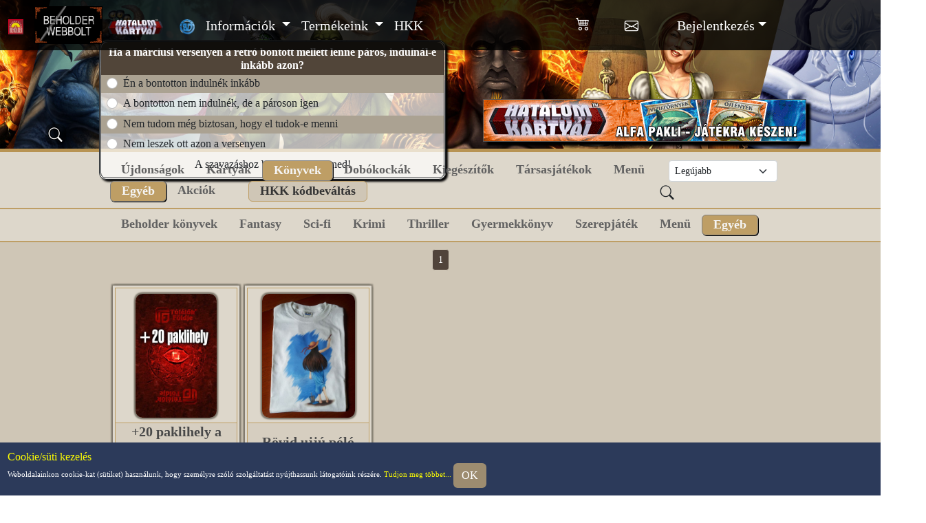

--- FILE ---
content_type: text/html; charset=UTF-8
request_url: https://webbolt.hkk.hu/webbolt/egyeb
body_size: 6280
content:
<!DOCTYPE html>
<html>
<!DOCTYPE html>
<head>
  <meta charset="UTF-8">
  <meta name="viewport" content="width=device-width, initial-scale=1.0"> 
  <title>Egyéb - Beholder webbolt</title>
  <link href='https://fonts.googleapis.com/css?family=Open Sans' rel='stylesheet'>
  <LINK REL="SHORTCUT ICON" HREF="favicon.ico">
  <base href="https://webbolt.hkk.hu/">

	<script src="js/jquery-3.6.0.min.js"></script>
  <script src="js/Debugger.js?1727176578"></script>
  <script src="js/JSLogger.js?1707993828"></script>
  <script src="js/BeholderAPI.js?1711020563"></script>
  <script src="js/BeholderObserver.js?1728635161"></script>
  <script src="js/BeholderBrowserHistory.js?1707993827"></script>
  <script src="js/HKK_Kodbevaltas.js?1763979932"></script>
  <script src="js/CardsCache.js?1707993827"></script>
  <script src="js/Login.js?1754647944"></script>
  <script src="js/Account.js?1756110055"></script>
  <script src="js/Kosar.js?1760613987"></script>
  <script src="js/beholder.js?1768218901"></script>
  <script src="js/lapkereso.js?1765380909"></script>
  <script src="js/DeckViewer.js?1745311053"></script>
  <script src="js/magicsuggest.js"></script>
  <script src="js/jquery.lazy.min.js"></script>
  <script src="js/bootstrap.bundle.min.js"></script>

  <link rel="stylesheet" href="css/bootstrap.min.css?240730">
  <link rel="stylesheet" href="css/bootstrap-icons.css">
  <link rel="stylesheet" href="css/beholder_mobile.css?1768225002">
  <link rel="stylesheet" href="css/style.css?1719486046">
  <link rel="stylesheet" href="css/magicsuggest.css">
  <link rel="stylesheet" href="css/bootstrap-datepicker3.standalone.css">

</head>
<!-- Google tag (gtag.js) -->
<script async src="https://www.googletagmanager.com/gtag/js?id=G-0QPNVZL6D8"></script>
<script>
  window.dataLayer = window.dataLayer || [];
  function gtag(){dataLayer.push(arguments);}
  gtag('js', new Date());

  gtag('config', 'G-0QPNVZL6D8');
</script>

<script>
  if (IsMobile()) {
    $('head').append('<link rel="stylesheet" type="text/css" href="css/beholder_screen.css?1768225002">');
  } else {
    $('head').append('<link rel="stylesheet" type="text/css" href="css/beholder_screen_pc.css?1768225002">');
  }
  
  var behoAuthOrigin = 'https://webbolt.hkk.hu';
  var authRequestOrigin = 'https://webbolt.hkk.hu';
  
  window.dataLayer = window.dataLayer || [];
  function gtag(){dataLayer.push(arguments);}
  gtag('js', new Date());

  gtag('config', 'G-6QMSFZ2CH6');
</script>
<body  class="">
  <iframe id = "behoAuth" src = "https://webbolt.hkk.hu/behoAuth.php?1768457716" style="width:0;height:0;border:none;position:absolute;"></iframe>
  <div class = "bodyContainer">
    <div class = "bodyContent">
<div id = "webshopBody">
  <nav class="upperMenu navbar fixed-top navbar-expand-lg navbar-dark bg-dark m-0 p-1">
  <a class="navbar-brand mx-2" target = "_blank" href="https://beholder.hu"><img src = 'pic/beholderlogo.png'/></a>
  <a class="navbar-brand mx-2" href="webbolt"><img class = "webboltLogo" src = 'pic/webbolt-banner-180x100.gif' title = "Beholder Webbolt"/></a>
  <a class="navbar-brand" href="hkk"><img src = 'pic/HKKLogo.png' title = "Hatalom Kártyái Kártyajáték"/></a>
  <a class="navbar-brand mx-2" target = "_blank" href="webbolt_tudnivalok"><img src = 'pic/bdvlogo.png'/></a>
  <button class="navbar-toggler" type="button" data-toggle="collapse" data-target="#navbarSupportedContent" aria-controls="navbarSupportedContent" aria-expanded="false" aria-label="Toggle navigation">
  <span class="navbar-toggler-icon"></span>
  </button>

  <div class="collapse navbar-collapse" id="navbarSupportedContent">
  <ul class="navbar-nav mr-auto">
    <li class="nav-item showOnlyWhenUserLoggedIn">
      <a class="nav-link" href="bdv" >BDV Profil</a>
    </li>

    <li class="nav-item dropdown">
    <a class="nav-link dropdown-toggle" href="#" id="navbarDropdown_hirek" role="button" data-toggle="dropdown" aria-haspopup="true" aria-expanded="false">
      Információk
    </a>
    <div class="dropdown-menu">
      <a class="dropdown-item" href="webbolt_beholderDirektVasarlas">Beholder Direkt Vásárlás</a>
      <a class="dropdown-item" href="webbolt_tudnivalok">BDV Tudnivalók</a>
      <a class="dropdown-item" href="webbolt_tudnivalok#ajanlas">Ajánlás</a>
      <a class="dropdown-item" href="hirek/webbolt">Hírek / Akciók</a>
      <a class="dropdown-item" href="content/altalanos_szerzodesi_feltetelek#rendeles_menete">Rendelési információk</a>
      <a class="dropdown-item" href="webbolt_szponzoralas">Szponzorálás</a>
    </div>
    </li>

    <li class="nav-item dropdown">
      <a class="nav-link dropdown-toggle" href="#" id="navbarDropdown_termekeink" role="button" data-toggle="dropdown" aria-haspopup="true" aria-expanded="false">
        Termékeink
      </a>
      <ul class="dropdown-menu g-0">
        <li class = "hz">
          <a class="dropdown-item pe-1" href="webbolt/beholder_konyvek">Beholder könyvek</a> <a class = "ps-1 dropdown-item" href="termekek/beholder_konyvek">(Lista)</a>
        </li>
        <li class = "hz">
          <a class="dropdown-item pe-1" href="cimkek/konyv">Más kiadók könyvei</a> <a class = "ps-1 dropdown-item" href="termekek/mas_kiado">(Lista)</a>
        </li>
        <li class = "hz">
          <a class="dropdown-item pe-1" href="webbolt/kartyak">Kártyacsomagok</a> <a class = "ps-1 dropdown-item" href="termekek/kartyak">(Lista)</a>
        </li>
        <li class = "hz">
          <a class="dropdown-item pe-1" href="cimkek/magazin">Magazinok</a> <a class = "ps-1 dropdown-item" href="termekek/magazinok">(Lista)</a>
        </li>
        <li class = "hz">
          <a class="dropdown-item pe-1" href="webbolt/jatekkiegeszitok">Játékkiegészítők</a> <a class = "ps-1 dropdown-item" href="termekek/kellekek">(Lista)</a>
        </li>
        <li class = "hz">
          <a class="dropdown-item pe-1" href="webbolt/tarsasjatekok">Társasjátékok</a> <a class = "ps-1 dropdown-item" href="termekek/tarsasjatekok">(Lista)</a>
        </li>
        <li class = "hz">
          <a class="dropdown-item pe-1" href="webbolt/dobokockak">Dobókockák</a> <a class = "ps-1 dropdown-item" href="termekek/dobokockak">(Lista)</a>
        </li>
      </ul>
    </li>

    <li class="nav-item">
      <a class="nav-link" href="https://www.hkk.hu">HKK</a>
    </li>


  </ul>
  </div>
  <ul class="login navbar-nav">
  <li class="nav-item">
    <div id = "kosarUpperBTN" class="nav-link bi bi-cart4 fs-5 p-0 pt-1 position-relative d-none" role = "button" data-toggle="dropdown" data-aria-haspopup="true" aria-expanded="false">
      <span class="" id = "kosarBadgeOut">
        <span class="badge rounded-pill fs-8" id = "kosarBadge"></span>
      </span>
    </div>

    <div class="dropdown-menu dropdown-menu-center" style="right: 1rem; left: auto;width:45vmin;">
      <div class = "kosarRow headers row m-1 fs-7 text-center fw-bold">
        <div class = "col-7">Termék</div>
        <div class = "col-1">DB</div>
        <div class = "col-3">Ár</div>
      </div>
      <div id = "kosarDropdownContent"></div>
    </div>
  </li>
  
  <li class ="nav-item">
    <a href = "uzenetek" id = "uzenetekUpperBTN" class="nav-link bi bi-envelope fs-5 p-0 pe-5 pt-2 position-relative">
      <span class="" id = "uzenetekBadgeOut">
        <span class="badge rounded-pill fs-8" id = "uzenetekBadgeUpper"></span>
      </span>

    </a>
  </li>
  
  <li class="nav-item dropdown loginForm me-1">
    <div class="nav-link dropdown-toggle pe-auto" role = "button" id="navbarDropdownMenuLink" data-toggle="dropdown" aria-haspopup="true" aria-expanded="false" data-cy = "loginDropdownButton">Bejelentkezés</div>
    <div class="dropdown-menu" data-cy = "loginDropdownMenu">
        <form class="form-horizontal p-2 px-4" method="post" accept-charset="UTF-8" id = "headerLogin">
          <div class = "row g-0 my-2">
            <div class = "col text-end pe-2">Felhasználónév:</div>
            <div class = "col">
              <input tabindex="1" class="form-control login form-control-sm" type="text" name="username" autocomplete="username">
            </div>
          </div>
          <div class = "row g-0">
            <div class = "col text-end pe-2">Jelszó:</div>
            <div class = "col">
              <input tabindex="2" class="form-control login form-control-sm" type="password" name="password" autocomplete="current-password"><br>
            </div>
          </div>
          <div class = "row">
            <div class = "col text-center">
              <a tabindex="4" class="btn btn-sm btn-secondary" role = "button" name="regisztracio" href = "regisztracio">Regisztráció</a>
            </div>
            <div class = "col text-center">
              <input tabindex="3" class="btn btn-sm btn-primary" type="submit" name="submit" value="Login"  data-cy = "loginSubmit" onclick="login.SubmitLogin($('#headerLogin')); return false;">
            </div>
            <div class = "col-12 text-start">
              <a tabindex="5" href = "elfelejtettJelszo">Elfelejtett jelszó</a>
            </div>
        </form>
    </div>
  </li>
  
  <li class = "nav-item loggedUser visually-hidden me-1" data-cy = "loggedUser">
  <div class="nav-link dropdown-toggle pe-auto" role = "button" id="navbarDropdownLoggedIn" data-toggle="dropdown" aria-haspopup="true" aria-expanded="false" >Bejelentkezve: <span id = "loggedUserName"></span></div>
  <div class="dropdown-menu">
    <a class="dropdown-item" href="https://webbolt.hkk.hu/profil">Beállítások</a>
    <a class="dropdown-item" href="https://webbolt.hkk.hu/bdv">BDV Profil</a>
    <a class="dropdown-item hiddenIfNotKereskedo" href="https://webbolt.hkk.hu/viszontelado">Viszonteladói oldal</a>
    <a class="dropdown-item" href="https://webbolt.hkk.hu/uzenetek">Üzenetek <span class="ms-1 badge rounded-pill" id = "uzenetekBadge"></span></a>
    <a class="dropdown-item" href="https://webbolt.hkk.hu/bdv/eddigi_vasarlasok">Eddigi vásárlásaim</a>
    <a class="dropdown-item" href="https://webbolt.hkk.hu/bdv/eddigi_ajandekok">Eddigi ajándékaim</a>
    <a class="dropdown-item hiddenIfNotHKKPlayer" href="https://webbolt.hkk.hu/HKKJatekos">HKK eredmények</a>
    <a target = "_blank" class="dropdown-item hiddenIfNotDeveloper behoTokenLink" href="https://www.beholder.hu/index.php?{behoLoginToken}">Beholder.hu megnyitása</a>
    <div class="dropdown-item pe-pointer" onclick="login.Logout();">Kilépés</div>
  </div>
</li>
</ul>
 </nav>

  
  <div id = "hkkTopHeader" class="hirekHeader">
  <div class = "banner">
  <a href = "webbolt/alfa_pakli"><img src = "pic/banners/468x60ALFAPAKLI8-01.gif" alt = "Hatalom Kártyái – Alfa Pakli - Játékra készen!" title = "Hatalom Kártyái – Alfa Pakli - Játékra készen!"/></a>
</div>
  <script src="js/CikkKereso.js?1739888804"></script>
<div class = "cikkKereso">
  <div onclick = "$('#szavazasHeader').toggleClass('fadeAnimation');" class = "cikkKeresoOpen bi bi-search pe-pointer" title = "Kereső megnyitása" data-bs-toggle="collapse" data-bs-target="#cikkKeresoForm" aria-expanded="false" aria-controls="#cikkKeresoForm"></div>
  <div class = "collapse collapse-horizontal row" id = "cikkKeresoForm">
    <div class = "col">
      <select class = "form-select form-select-sm" name = "cikkKeresoCategory">
        <option value = "-1">- Minden témában- </option>
        <option value = "1">Hatalom Kártyái</option>
        <option value = "0">Túlélők Földje</option>
        <option value = "3">Webbolt</option>
      </select>
    </div>
    <div class = "col-5">
      <input class = "form-control form-control-sm" placeholder="kulcsszó" name = "cikkKeresoKeyword" onkeypress="CikkCheckEnter(event)">
    </div>
    <div class = "col-2">
      <a class = "btn btn-sm btn-primary" id = "cikkKeresoBTN" onclick = "CikkKereses()">Keresés</a>
    </div>
  </div>
</div>
  <script src="js/BeholderSzavazas.js?1768224757"></script>
<div id = "szavazasHeader">
  <div id ="szavazasHeaderContent"></div>
</div>

<script>
  beholderObserver.Subscribe(new SubscribeEvent({
    'key': 'szavazasokInit',
    'type': 'loginDataApplied',
    'callback': function() {
      szavazasok = new BeholderSzavazas({
        'API': beholderAPI,
        'login': login,
        'contentTarget': $('#szavazasHeaderContent')
      });
    }
  }));
</script>
</div>
<div class = "separatorLine"></div>
  <div class = "webboltMenuBG">
  <div class = "webboltMenu row w-75 mt-2 mb-2 mx-auto">
    <div class = "col-10 p-0">
      <nav class="nav nav-pills">
        <li class = "nav-item"><a class = "nav-link" href = "webbolt/ujdonsagok">Újdonságok</a></li><li class = "nav-item"><a class = "nav-link" href = "webbolt/kartyak">Kártyák</a></li><li class = "nav-item"><a class = "nav-link active" href = "webbolt/konyvek">Könyvek</a></li><li class = "nav-item"><a class = "nav-link" href = "webbolt/dobokockak">Dobókockák</a></li><li class = "nav-item"><a class = "nav-link" href = "webbolt/jatekkiegeszitok">Kiegészítők</a></li><li class = "nav-item"><a class = "nav-link" href = "webbolt/tarsasjatekok">Társasjátékok</a></li><li class = "nav-item"><a class = "nav-link" href = "webbolt/menu">Menü</a></li><li class = "nav-item"><a class = "nav-link active" href = "webbolt/egyeb">Egyéb</a></li><li class = "nav-item"><a class = "nav-link" href = "cimkek/akcio">Akciók</a></li>
        <li class = "nav-item"><a href = "kodbevaltas" class = "nav-link kodbevaltas">HKK kódbeváltás</a></li>
      </nav>
    </div>

    <div class = "col-2 align-self-center p-0 m-0 text-end">
      <div class = "row">
        <div class = "col-sm-auto">
          <select class = "form-select form-select-sm w-auto" id = "webboltOrder" onchange = "WebboltOrderChange()">
            <option value = 'new'>Legújabb</option>
            <option value = 'dnew'>Legrégibb</option>
            <option value = 'price'>Ár szerint növekvő</option>
            <option value = 'dprice'>Ár szerint csökkenő</option>
          </select>
        </div>
        <div class = "col-sm-auto bi bi-search pe-pointer mx-0 p-0" title = "Kereső megnyitása" data-bs-toggle="collapse" data-bs-target="#webboltKereso" aria-expanded="false" aria-controls="webboltKereso"></div>
      </div>
      <script>WebboltOrderSet();</script>
    </div>
  </div>
  <hr class = "m-0"/><nav class="webboltMenu nav nav-pills w-75 mt-2 mb-2 mx-auto"><li class = "nav-item"><a class = "nav-link" href = "webbolt/beholder_konyvek">Beholder könyvek</a></li><li class = "nav-item"><a class = "nav-link" href = "webbolt/fantasy">Fantasy</a></li><li class = "nav-item"><a class = "nav-link" href = "webbolt/sci_fi">Sci-fi</a></li><li class = "nav-item"><a class = "nav-link" href = "webbolt/krimi">Krimi</a></li><li class = "nav-item"><a class = "nav-link" href = "webbolt/thriller">Thriller</a></li><li class = "nav-item"><a class = "nav-link" href = "webbolt/gyermekkonyv">Gyermekkönyv</a></li><li class = "nav-item"><a class = "nav-link" href = "webbolt/szerepjatek">Szerepjáték</a></li><li class = "nav-item"><a class = "nav-link" href = "webbolt/konyvek_menu">Menü</a></li><li class = "nav-item"><a class = "nav-link active" href = "webbolt/egyeb">Egyéb</a></li></nav>
  <div class = "collapse text-end w-75 mx-auto mb-2" id = "webboltKereso">
    Keresés az összes termékünkben: 
    <input name = "keresesKeyword" size = 20 value = ""/>
    <select name = "keresesWhere">
      <option value = 0>- Mindenben -</option>
      <option value = 1>Termék nevében</option>
      <option value = 2>Termék leírásában</option>
      <option value = 3>Szerző nevében</option>
    </select>
    <input type = "button" value = "Keresés" onclick = "StartKereses()">
  </div>
</div>

<script>
let selectedKeresesWhere = 0;
$('[name=keresesWhere] [value='+selectedKeresesWhere+']').attr('selected','selected');
$('[name=keresesKeyword]').keyup(function (e) {
  if (e.keyCode === 13) {
    StartKereses();
  }
});
if ($('[name=keresesKeyword]').val() !== '') {
  $('#webboltKereso').addClass('show');
}

function StartKereses() {
  let keresesWheres = {0: 'mindenben', 1: 'termeknev', 2: 'leiras', 3: 'szerzonev'};
  let keyword = $('[name=keresesKeyword]').val();
  let keresesWhere = parseInt($('[name=keresesWhere]').val());
  if (keresesWhere < 0 || keresesWhere > 4) {
    keresesWhere = 0;
  }
  
  let url = 'webbolt/kereses/' + keyword;
  if (keresesWhere > 0) { 
    url += '?hol=' + keresesWheres[keresesWhere];
  }
  
  document.location = url;
}
</script>

  <!--<div id = "vednokCounter">62. Beholder Találkozó:<br/> 2025. június 28. szombat</div>-->
  <div id = "webshopProducts" class = "container m-auto">
    <ul class = "pagination pagination-sm justify-content-center"><li class = "page-item"><a class = "page-link pe-none active" href = "webbolt/egyeb/1">1</a></li></ul>
    <div class = "webboltGrid">
      
<div class = "webshopProduct">
  <div class = "webshopProductBorder">
    <div class = "position-relative freeRatioImage webboltImage_2176"><a href = "termek/+20_paklihely_a_pakliszerkesztoben/2176"><img src = "https://webbolt.hkk.hu/pic/20paklihely.jpg"/></a><div class = "d-none elorendeles">Előrendelés!!!</div><div class = ""></div></div>
    <div class = "parameters">
      <div class = "row g-0">
        <div class = "col align-content-center productLink">
          <a href = "termek/+20_paklihely_a_pakliszerkesztoben/2176">+20 paklihely a pakliszerkesztőben</a>
        </div>
      </div>
      <div class = "productPrices w-100 text-center row ">
  <div class = "">
    <span class = "boltiAr d-none col">4000 Ft</span> <span class = "webboltAr col">3000 Ft</span>
  </div>
  <div class = "d-none">
    <span class = "webboltAr col">0 Pont</span>
  </div>
</div>
<div class = "productButtons container">
  <div class = "row m-2">
    <a class = "w-75 m-auto detailsBTN productButton btn btn-sm btn-primary" href = "termek/+20_paklihely_a_pakliszerkesztoben/2176">Részletek</a>
  </div>
  
  <div class = 'd-none'>
    <div class = "row g-0">
      <a class = "m-auto detailsBTN productButton btn btn-sm btn-primary" style = "width: 90% !important" href = "termek/+20_paklihely_a_pakliszerkesztoben/2176#viszonteladonalKaphato">Partnerünknél<br>kapható</a>
    </div>
  </div>
  <div class = ''>
    <div class = "row g-0">
      <div class = "m-auto col-4 basketButton basketButtonMinus disabled" onclick = "InputDecrease($('.amount_2176'))">-</div>
      <div class = "col-4 text-center"><input class = "mt-1 text-center w-100 amount amount_2176" value = "1"/></div>
      <div class = "m-auto col-4 basketButton basketButtonAdd" onclick = "InputIncrease($('.amount_2176'))">+</div>
    </div>

    <div class = "row m-2">
      <div class = "m-auto putIntoBasketBTN productButton btn btn-sm btn-primary" onclick = "TermeketKosarba(2176, $('.amount_2176').val())">Kosárba</div>
    </div>
  </div>
</div>
    </div>
  </div>
</div> 
<div class = "webshopProduct">
  <div class = "webshopProductBorder">
    <div class = "position-relative freeRatioImage webboltImage_2019"><a href = "termek/rovid_ujju_polo/2019"><img src = "https://www.beholder.hu/pic/hirek/0021996.jpg"/></a><div class = "d-none elorendeles">Előrendelés!!!</div><div class = ""></div></div>
    <div class = "parameters">
      <div class = "row g-0">
        <div class = "col align-content-center productLink">
          <a href = "termek/rovid_ujju_polo/2019">Rövid ujjú póló</a>
        </div>
      </div>
      <div class = "productPrices w-100 text-center row ">
  <div class = "">
    <span class = "boltiAr  col">3100 Ft</span> <span class = "webboltAr col">2850 Ft</span>
  </div>
  <div class = "d-none">
    <span class = "webboltAr col">0 Pont</span>
  </div>
</div>
<div class = "productButtons container">
  <div class = "row m-2">
    <a class = "w-75 m-auto detailsBTN productButton btn btn-sm btn-primary" href = "termek/rovid_ujju_polo/2019">Részletek</a>
  </div>
  
  <div class = 'd-none'>
    <div class = "row g-0">
      <a class = "m-auto detailsBTN productButton btn btn-sm btn-primary" style = "width: 90% !important" href = "termek/rovid_ujju_polo/2019#viszonteladonalKaphato">Partnerünknél<br>kapható</a>
    </div>
  </div>
  <div class = ''>
    <div class = "row g-0">
      <div class = "m-auto col-4 basketButton basketButtonMinus disabled" onclick = "InputDecrease($('.amount_2019'))">-</div>
      <div class = "col-4 text-center"><input class = "mt-1 text-center w-100 amount amount_2019" value = "1"/></div>
      <div class = "m-auto col-4 basketButton basketButtonAdd" onclick = "InputIncrease($('.amount_2019'))">+</div>
    </div>

    <div class = "row m-2">
      <div class = "m-auto putIntoBasketBTN productButton btn btn-sm btn-primary" onclick = "TermeketKosarba(2019, $('.amount_2019').val())">Kosárba</div>
    </div>
  </div>
</div>
    </div>
  </div>
</div>
    </div>
    <ul class = "pagination pagination-sm justify-content-center"><li class = "page-item"><a class = "page-link pe-none active" href = "webbolt/egyeb/1">1</a></li></ul>
  </div>
</div></div>
    <div class = "footerContent"><div class = "cookieInfo fixed-bottom">
  <h6 class = "m-0">Cookie/süti kezelés</h6>
  Weboldalainkon cookie-kat (sütiket) használunk, hogy személyre szóló szolgáltatást nyújthassunk látogatóink részére. <a href='info/cookie_szabalyzat/22663'>Tudjon meg többet...</a> 
  <div class = "btn btn-primary text-end" onclick = "AcceptCookie()">OK</div>
</div>
<div class = "footer mt-3">
  <button type="button" class="btn btn-success btn-lg btn-floating rounded-pill" id="btn-back-to-top" accesskey="">
    <i class="bi bi-arrow-up"></i>
  </button>

  <div class = "row">
    <div class = "col-5">
      © 2026 Beholder Kft.

      <ul class = "w-100">
        <li><a href = "content/adatvedelmi_tajekoztato">Adatvédelmi tájékoztató</a></li>
        <li><a href = "content/altalanos_szerzodesi_feltetelek">Általános szerződési feltételek</a></li>
        <li><a href="content/altalanos_szerzodesi_feltetelek#rendeles_menete">Rendelési információk</a></li>
        <li><a href="content/altalanos_szerzodesi_feltetelek#ugyfelszolgalat">Ügyfélszolgálat</a></li>
      </ul>
    </div>
    <div class = "col footerIcons text-center">
      
      <div class = "row">
        <div class = "col-6">
          <a target = "_blank" href = "https://www.facebook.com/beholderwebbolt/"><img src = "pic/logos/fb_icon.png" alt = ""/></a>
          <a target = "_blank" href = "https://www.instagram.com/beholder_kft/"><img src = "pic/logos/insta_icon.png" alt = ""/></a>
          <a target = "_blank" href = "https://www.youtube.com/user/BeholderOnline/videos"><img src = "pic/logos/youtube_icon.png" alt = ""/></a>
          <a target = "_blank" href = "https://twitter.com/hatalomkartyai"><img src = "pic/logos/twitter_icon.png" alt = ""/></a>
          <a target = "_blank" href = "https://www.beholder.hu"><img src = 'pic/beholderlogo.png' alt = "beholder.hu"/></a>
        </div>
        
        <div class = "col">
          <a target = "_blank" href = "http://www.hkk.hu"><img src = 'pic/HKKLogo.png'/><br/>Gyűjtsd és játszd!</a>
        </div>
      </div>
    </div>
  
  </div>
</div>
</div>
  </div>
  <script src="https://cdn.jsdelivr.net/npm/popper.js@1.12.9/dist/umd/popper.min.js" integrity="sha384-ApNbgh9B+Y1QKtv3Rn7W3mgPxhU9K/ScQsAP7hUibX39j7fakFPskvXusvfa0b4Q" crossorigin="anonymous"></script>
  <script src="https://cdn.jsdelivr.net/npm/bootstrap@4.0.0/dist/js/bootstrap.min.js" integrity="sha384-JZR6Spejh4U02d8jOt6vLEHfe/JQGiRRSQQxSfFWpi1MquVdAyjUar5+76PVCmYl" crossorigin="anonymous"></script>
</body>
</html>

--- FILE ---
content_type: text/html; charset=UTF-8
request_url: https://webbolt.hkk.hu/behoAuth.php?1768457716
body_size: 436
content:
<!DOCTYPE html>
<head>
  <meta charset="UTF-8">
  <script src="js/jquery-3.6.0.min.js"></script>
  <script src="js/JSLogger.js?1707993828"></script>
  <script src="js/BeholderAPI.js?1711020563"></script>
  <script src="js/LoginAuth.js?1743084591"></script>
</head>
<body>
<script>
  let logger = new JSLogger('*auth');
  let acceptedOrigins = ["http://hkk.hu","http://www.hkk.hu","http://webbolt.hkk.hu","http://verseny.hkk.hu","http://lapkereso.hkk.hu","http://pakliszerkeszto.hkk.hu","http://kodex.hkk.hu","http://online.hkk.hu","https://hkk.hu","https://www.hkk.hu","https://webbolt.hkk.hu","https://verseny.hkk.hu","https://lapkereso.hkk.hu","https://pakliszerkeszto.hkk.hu","https://kodex.hkk.hu","https://online.hkk.hu"];
  
  let loginAuth = new LoginAuth({'API': beholderAPI, 'origin': 'https://webbolt.hkk.hu/webbolt/egye'});  
  $(window).bind('load',function () {
    logger.Log('behoAuth loaded');
    loginAuth.TryLogin();
  });

</script>
</body>


--- FILE ---
content_type: text/html; charset=UTF-8
request_url: https://webbolt.hkk.hu/js/templates/kosarRow.html?1768457720834
body_size: 198
content:
<div class = "kosarRow row m-1 g-0">
  <div class = "image col-2 text-center">
    <img src = "" alt = "{nev}" title = "{nev}"/>
  </div>
  <a class = "name col-5 align-self-center" href = "{productLink}">{nev}</a>
  <div class = "quantity col-2 align-self-center">{quantity} db</div>
  <div class = "price col-3 align-self-center">{price}</div>
</div>

--- FILE ---
content_type: text/css
request_url: https://webbolt.hkk.hu/css/beholder_mobile.css?1768225002
body_size: 15760
content:
.* {
  box-sizing: border-box;
}

html {
  height: 100%;
}
body {
  min-height: 100%;
  /*font-family: 'Open Sans', Arial;*/
  font-family: "Times New Roman", Times, serif;
  font-size: 1rem !important;
  background:  #cfc6b6;
}

.w-65 { width: 65% !important; }
.w-90 { width: 90% !important; }

body.bigBottomMargin {
  /*margin: 0 auto 4em 0;*/
}

.bodyContainer {
  display: flex;
  flex-direction: column;
  min-height: 100vh;
  color: #212529;
}

.footerContent {
  margin-top: auto;
}
@font-face {
  font-family: hkkikon2;
  src: url('../fonts/hkkikon2.ttf?2');
}
@font-face {
  font-family: szabalykonyv;
  src: url('../fonts/Swis721BlackCondensedHU.ttf');
}

.text-justify { text-align: justify; }
.text-blue { color: blue; }

.modal-open {
  overflow: auto;
  padding-right:0 !important;
}

.navbar {
  padding-right:0 !important;
}

.pe-pointer { cursor: pointer; }
.pe-help { cursor: help; }

.topHeader,
.hirekHeader {
  height: 30vmin;
}

.cikkKereso {
  position: fixed;
  top: 13vmin;
  left: 2.5vmin;
  color: white;  
  height: 30px;
  width: 100%;
  z-index: 1;
}

.cikkKeresoOpen {
  position: absolute;
  top: 0;
  left: 0;
  width: 30px;
  height: 30px;
  text-shadow: 1px 1px black, -1px -1px black, 1px -1px black, -1px 1px black;
  border-radius: 10px;
  background: rgba(0,0,0,0.4);
  text-align: center;
}

#cikkKeresoForm {
  position: absolute;
  top: 0;
  left: 40px;
  height: 30px;
  z-index: 3;
  background: rgba(0,0,0,0.3);
}

#cikkKeresoForm input, 
#cikkKeresoForm select {
  background: rgba(255,255,255,0.5);
  color: black;
}

#cikkKeresoForm input::placeholder {
  color: #555;
}


#hkkTopHeader {
  width: 100%;
  background: url('../pic/header_hkk.png') top center no-repeat;
  background-size: cover;
}

#hkkTopHeader .banner {
  position: absolute;
  width: 100%;
  margin-top: 20vmin;
  text-align: right;
}

#hkkTopHeader .banner img {
  width: 100%;
}

#hkkTopHeader .banner img {
  border: 1px solid #555;
  box-shadow: 6px 6px 3px black;
}

.felsoMenu {
  margin: 0;
  padding: 0;
  width: 100%;
  list-style-type: none;
  position:fixed;
  top: 0;
  background:rgba(0,0,0, 0.6);
  min-height:3vmax;
}

.felsoMenu li {
  float:left;
  font-size: 2vmax;
}

.felsoMenu li a {
  display:block;
  color:white;
  text-decoration: none;
  text-transform: uppercase;
  text-shadow: 2px 2px black;
  padding: 0.75vmax;
}

.felsoMenu li a.active {
  color:yellow;
}

.felsoMenu li.logo img {
  width: 10vmax;
  margin: max(5px, 0.25vmax);
}

.felsoMenu li.logo a {
  padding:0;
}

.separatorLine {
  background: #9D8C70;
  height: 10px;
  width: 100%;
}

#deckBuilderMobileNav {
  z-index: 1050;
  margin-bottom: 5vmin;
}

.cookieInfo,
.footer {
  clear:both;
  height: 7.5vmin;
  width: 100%;
  padding: 2.5vmin;
  color: white;
  background: #444;
  font-size: 2.5vmin;
  margin-top: auto;
}

.footer {
  height: 12vmin;
  padding: 0.5vmin;
}

.cookieInfo {
  background: #2c3a5a;
  z-index: 2001;
  height: auto;
  display:none;
}

.cookieInfo h6 {
  color: yellow;
}
.cookieInfo a {
  color: yellow;
  text-decoration: none;
}

.showOnlyWhenUserLoggedIn {
  display:none;
}

.footer ul {
  width: 20%;
  margin: 0;
  padding: 0;
  list-style: none;
}
.footer a {
  color: white;
}

.footer button {
  z-index: 2002;
}
.footer img {
  height: 30px;
  margin: 0 10px 0 10px;
}

.float-right { float:right; }
.float-left { float:left; }
.float-none { float:none; }

.imageCaption {
  display: inline-block;
  background:rgba(0,0,0,0.6);
  color:#ddd;
  text-align:center;
  border-bottom-left-radius: 10px;
  border-bottom-right-radius: 10px;
  text-shadow: 1px 1px black;
  font-size: smaller;
}

.content {
  min-height: 300px;
  padding:20px 0;
  text-align:center;
  font-size: 1.5vmax;
  color: #353535;
}

a.korabbiVerziolLink {
  font-size: smaller;
  text-decoration: none;
}
.loginForm a {
  text-decoration:none;
}

.loginForm a:hover {
  text-decoration: underline;
}

#HKKKezdoknek {
  min-height: 400px;
  background: url('../pic/kezdoknekBackground.jpg') center no-repeat;
  background-size: cover;
}

#HKKJatekszabalyok {
  min-height: 400px;
  background: url('../pic/jatekszabalyokBackground.jpg') center no-repeat;
  background-size: cover;
}

#HKKVelemenyek,
#HKKLegutolsoKieg {
  min-height: 400px;
  background: url('../pic/bg-velemeny.jpg') center no-repeat;
  background-size: cover;
}

#HKKLegutolsoKieg {
  background: url('../pic/bg-halado.jpg') center no-repeat;
}

#hkkBody img.shadowedNormalBorder {
  border: 1px solid #444;
  box-shadow: 5px 5px 5px #817B6F, -5px -5px 5px #817B6F, -5px 5px 5px #817B6F, 5px -5px 5px #817B6F;
}

/*#HKKLegutolsoKieg .light {
  color:white;
  text-shadow: 1px 1px black;
}*/

#HKKVilaga {
  min-height: 400px;
  background: url('../pic/vilagBackground.jpg') center repeat-y;
  background-size: cover;
}

.btn-circle-large{
  display:inline-block;
  
  padding: 10px 16px;
  border-radius: 150px!important;
  text-align: center;
	margin:20px 0;
    
	width: 150px !important;
  height: 150px !important;
	border: 2px solid #D4AF37!important;
}

#HKKKeszitok {
  min-height: 700px;
  background: url('../pic/keszitokBackgroud.png') center no-repeat;
}

.content .center {
  text-align: center;
}

.content h3 {
  font-weight: normal;
  font-size:24px;
  margin: 10px;
  padding: 0;
}

h3.light {
  color: #C6A256;
}

.content h3.bold {
  font-weight:bold;
}

.pagination .page-item {
  border: 2px solid #CFC6B6 !important;
}

.pagination .page-item a {
  color:#51443B !important;
}

.pagination a.active {
  background: #51443B !important;
  color: white !important;
}
.page-link.active {
  border-color: #CFC6B6 !important;
}

.templateError {
  width: 100%;
  margin: 10px;
  text-align: center;
  color: red;
  font-weight: bold;
}

.content p {
  width:90vw;
  padding:10px 0px;
  margin: auto;
}

.titleSeparator {
  background: url('../pic/titleSeparator.png') center no-repeat;
  height: 28px;
  margin: 0 auto;
  clear: both;
}

.content .imageSeparator {
  padding: 20px;
 }

.content .imageSeparator img {
  width: min(1447px, 100%);
}

.alfaSeparator {
  height: 329px;
  background: url('../pic/alfapaklik.png') center no-repeat;
}

.content .imageTable {
  margin: 20px auto;
  width : 80vw;
}

.content .imageBackground-3 {
  width: calc(33vw * 0.75);
  height: calc(22vw * 0.75);
  margin: auto;
}

.content .imageBackground-3 img {
  width: 100%;
  margin:0;
  padding:0;
}

.content .imageBackground-3.placeholder1 {
  background-image: url('../pic/placeholder1.jpg') no-repeat;
  background-size: cover;
}

.content .smallButton {
  display: block;
  width: calc(30vmax * 0.75);
  height: calc(6vmax * 0.75);
  padding-top: calc(1.5vmax * 0.75);
  background: url('../pic/smallButton.png') center no-repeat;
  background-size: cover;
  text-decoration: none;
  color: #67593F;
  font-weight: bold;
  margin: auto 1vmax;
  filter: grayscale(50%);
}

.content .smallButton:hover {
  filter: grayscale(0%);
}

.bigButtons {
  display:flex;
  flex-wrap: wrap;
}

.bigButton {
  width: calc(50vmax * 0.8);
  height: calc(21vmax * 0.8);
  border-radius: 10px;
  border:3px solid #C6A256;
  margin: 1vh auto;
}

.bigButton.szabalykonyv {
  background: url('../pic/szabalykonyv.jpg') center no-repeat;
  background-size: cover;
}

.bigButton.bemutatoJatek {
  background: url('../pic/bemutatoJatek.png') center no-repeat;
}

.bigButton {
  display: flex;
  background-size: cover;
}

.bigButton div,
.bigButton a {
  cursor: pointer;
  display:block;
  height: 5vmax;
  width: 100%;
  margin: auto;
  border-top: 2px solid #C6A256;
  border-bottom: 2px solid #C6A256;
  background: rgba(0,0,0, 0.6);
  color: #C6A256;
  text-decoration: none;
  font-weight:bold;
  font-size: 3vmax;
  text-align:center;
}

a.roundImageLink img {
  width: 400px;
  height: 400px;
  border: 1px solid #C6A256;
  border-radius: 300px;
}

.roundImage {
  width: 30vw;
  height: 30vw;
  border: 1px solid #C6A256;
  border-radius: 300px;
  margin: auto;
  background-position: center;
  background-size: cover;
}

.placeholder1 {
  background-position: left;
  background-image: url('../pic/placeholder1.jpg');
}

.placeholder2 { background-image: url('../pic/placeholder2.jpg'); }
.placeholder3 { background-image: url('../pic/placeholder3.jpg'); }
.placeholder4 { background-image: url('../pic/placeholder4.jpg'); }

#HKKVilaga,
#HKKKeszitok,
#HKKJatekszabalyok,
#HKKKeszitok a {
  color: #F6F6F6;
  text-decoration: none;
  font-weight:bold;
}

/* Webshop */
.show ul li.hz {
  display: inline-flex !important;
}
/* Ha ez bent van, mobilon automatikusan kinyílnak a dropdown-ok
.show .dropdown-menu{
  display: table-caption;
}*/

.upperMenu {
  min-height: 65px;
}

.upperMenu .nav-link {
  color: white !important;
  font-weight: normal !important;
}

.navbar-toggler-icon {
  width: 1em !important;
}

.upperMenu img {
  height: 22px !important;
}
.upperMenu .webboltLogo {
  height: 55px !important;
}

.webboltMenuBG {
  background: #DDD7CB;
  padding-top: 0.25rem;  
  border-bottom: 2px solid #BE9E65;
  margin-bottom: 0.5rem;
}
.webboltMenuBG hr {
  color: #BE9E65;
  border-top: 2px solid;
  opacity: 1;
}

#forumBody .nav-link,
.yearlyUpperMenu .nav-link,
.HKKSzintlepes .nav-link,
.legendasCel .nav-link,
.zsakbamacska .nav-link,
#HKKKodbevaltas .nav-link,
#webshopBody .webboltMenu .nav-link {
  cursor: pointer;
  color: #616161;
  font-weight: bold;
  margin-bottom: 0;
  padding-top: 0.025rem;  
  padding-bottom: 0.025rem;
}

#forumBody .nav-link {
  /*font-size: 0.8rem ;*/
  padding: 0.1rem 0.3rem;
}

.legendasCel .nav-link {
  border-radius: 10px;
}

.legendasCelMenu {
  background: none !important;
}

#forumBody .nav-link.active,
.yearlyUpperMenu .nav-link.active,
.HKKSzintlepes .nav-link.active,
.legendasCel .nav-link.active,
.zsakbamacska .nav-link.active,
#HKKKodbevaltas .nav-link.active,
#webshopBody .nav-link.kodbevaltas , 
#webshopBody .nav-link.active,
.zsakbamacska .gold.nav-link {
  color:#f5f5f5;
  background: #BE9E65;
  border: 1px solid grey;
  box-shadow: 1px 1px black;
} 

.zsakbamacska .gold.nav-link {
  color: black;
  background: transparent;
  background-image: repeating-linear-gradient(to right, #a2682a80 0%, #be8c3c80 8%, #be8c3c80 18%, #d3b15f80 27%, #faf0a080 35%, #ffffc280 40%, #faf0a080 50%, #d3b15f80 58%, #be8c3c80 67%, #b17b3280 77%, #bb833280 83%, #d4a24580 88%, #e1b45380 93%, #a4692a80 100%);
}

.zsakbamacska .gold.nav-link.active {
  background-image: repeating-linear-gradient(to right, #a2682a 0%, #be8c3c 8%, #be8c3c 18%, #d3b15f 27%, #faf0a0 35%, #ffffc2 40%, #faf0a0 50%, #d3b15f 58%, #be8c3c 67%, #b17b32 77%, #bb8332 83%, #d4a245 88%, #e1b453 93%, #a4692a 100%);
}

#webshopBody .nav-link.kodbevaltas {
  margin-left: 2rem;
  background: #CFC6B6;
  box-shadow: none;
  border-color: #BE9E65;
  color: #333;
}

.yearlyUpperMenu .nav-link,
.HKKSzintlepes .nav-link {
  margin-right: 2rem;  
  border: 1px solid grey;
  box-shadow: 1px 1px black;
}

#webshopMenu {
  margin: 0 auto;
  padding: 0;
  width: 90%;
  height: 2vmax;
  list-style-type: none;
}

#webshopMenu li {
  float:left;
}

#webshopMenu li a {
  display:block;
  padding: 0.25vmax;

  color: #818181;
  font-size: 2vmin;
  font-weight: bold;
  text-decoration: none;
}

#webshopMenu li a.active {
  color: #BA985B;
}

#webshopProducts {
  width: 80%;
}

.webshopProduct {
  box-shadow: 2px 2px 2px #817B6F, -2px -2px 2px #817B6F, -2px 2px 2px #817B6F, 2px -2px 2px #817B6F;
  background: #DDD7CB;
}

.webshopProductBorder {
  margin: 3px;
  border: 1px solid #BE9E65;
  padding: 0.5rem 0 0.5rem 0;
}

.webshopProductDetails .parameters,
.webshopProduct .parameters {
  display:flex;
  flex-direction: column;
}

.webshopProductDetails .freeRatioImage,
.webshopProduct .freeRatioImage {
  text-align:center; 
  height: 25vmin;
  margin-top: 0.5rem;
}

.webshopProductDetails .freeRatioImage img,
.webshopProduct .freeRatioImage img {
  max-width: 30vmin;
  max-height: 30vmin;
  
  height: auto;
  width: auto;
  
  border-radius: 10px;
  box-shadow: 2px 2px 2px #817B6F, -2px -2px 2px #817B6F, -2px 2px 2px #817B6F, 2px -2px 2px #817B6F;
}

.webshopProductDetails .szelesTermekKep .freeRatioImage img {
  max-width: 60vmin;
  max-height: 60vmin;
}

.webshopProductDetails .freeRatioImage img {
  max-width: 23vmin;
}
.webshopProductDetails .freeRatioImage {
  height: auto;
}

.freeRatioImage a {
  position: relative;
}

.freeRatioImage .akcios {
  width: 50px;
  height: 50px;
  position: absolute;
  background: url(../pic/akcios.png);
  top: -3vmin;
  left: 21vmin;
}

.freeRatioImage .elorendeles {
  position: absolute;
  top: 80%;
  background:blue;
  opacity: 0.9;
  width: 100%;
  font-weight:bold;
  color:white;
  height: 20%;
  padding-top:4%;
}

.webshopProductDetails .image img,
.webshopProduct .image img {
  width: 100%;
}


.webshopProductDetails h4 {
  width: 55vmin;
  margin: 0 0 1vmin 0;
  padding: 1vmin 0;
  /*font-size: 2.5vmin;*/
  color: #494949;
  font-weight: bold;
  text-decoration: none;
  border-bottom: 1px solid #AF9F83;
  text-shadow: 1px 1px white;
}

.webshopProductDetails .termekSecondaryInfos {
  font-size: smaller;
}

.webshopProductDetails .viszonteladoknalKaphato a, 
.webshopProductDetails .HKKKiegInfo a {
  font-weight: bold;
  text-decoration: none;
}

.webshopProductDetails .viszonteladoknalKaphato {
  border: 3px solid green;
}

.webshopProduct .parameters {
  padding-top: 1vmin;
}

.webshopProduct .productLink {
  /*font-size: 1rem;*/
  display: grid;
  /*height: 3.5rem;*/
  width: 100%;
  text-align: center;
  padding: 0.25rem;
  background: #D6CEC0;
  border-top: 1px solid #BE9E65;
  border-bottom: 1px solid #BE9E65;
}

.webshopProduct .productLink a {
  color: #494949;
  font-weight: bold;
  text-decoration: none;
  /*text-shadow: 2px 2px white; */
}

.webshopProduct .parameters .productPrices {
  /*font-size: 1rem;*/
  margin-top: 0.25rem;
  padding-bottom: 0.25rem;
  border-bottom: 1px solid #BE9E65;
}

.webshopProduct .parameters .productPrices .boltiAr,
.webshopProduct .parameters .productPrices .webboltAr {
  margin: 0;
  padding: 0;
}

.webshopProduct .parameters .boltiAr {
  text-decoration:line-through;
}

.webshopProduct .productButtons input {
  border: 1px solid #BE9E65;
  border-radius: 5px;
  color: #91784E;
  font-weight: bold;
}

.productPriceAndBasket {
  border-top: 1px solid #8C8C8C;
  border-bottom: 1px solid #8C8C8C;
  padding: 1vmin 2vmin;
  /*line-height: 3vmin;
  font-size: 1.5vmin;*/
  display: flex;
}

.lineThrough,
.productBasket .boltiAr {
  text-decoration: line-through;
}

.productToBasket .amount {
  width: 25%;
}

.basketButton {
  width: 37px;
  height: 37px;
  background: url('../pic/bullet.png') no-repeat;
  color: white;
  font-weight: bold;
  font-size: 37px;
  line-height: 37px;
  padding: 0;
  cursor: pointer;
  text-align: center;
  -webkit-user-select: none;
  -moz-user-select: none;
  -ms-user-select: none;
  user-select: none;
}

.basketButton.disabled {
  background: url('../pic/bullet_grey.png') no-repeat;
}

.basketButtonMinus {
  line-height: 30px;
}

.productButton {
  border-radius: 5px;
  font-weight: bold;
}

.productPrices .webboltAr,
.productPrices .pontAr,
.productPrices .jutalomPont {
  font-weight: bold;
}

.webshopProduct .description {
  float:left;
  height: 5vmin;
  overflow: hidden;
  font-size: 1.75vmin;
  margin: 1vmin 0;
}

.webshopProductDetails .description p {
  margin: 10px 0;
  padding: 10px 0;
}
.webshopProductDetails .kiemeltUzenet {
  background: #9D8C70;
  color:white;
  text-align:center;
  padding:1rem;
  width: 75%;
  margin: auto;
  border-radius: 10px;
  box-shadow: 5px 5px 3px #444;
  font-weight:bold;
}

.webshopProductDetails .kiemeltUzenet a {
  color:white;
  text-decoration:none;
}

.productButtons .putIntoBasketBTN {
  width: 75%;
}

.productButtons .detailsBTN {
  width: 70% !important;
}

.webshopProduct .productTags {
  clear:both;
}

.webshopProduct .productTags a {
  font-size: 1.5vmin;
  text-decoration: none;
  color: #696969;
}

#forumBody h3,
#keresesContent h3,
.szavazasokList h3,
.hirekList h3,
#regisztracio h4,
.infoContent h4,
#forumContent h5,
.text h4 {
  background-color: #9D8C70;
  color: white;
  font-family: tahoma;
  font-size: 1rem;
  font-weight: bold;
  margin: 10px 0;
  padding: 15px 10px;
  position: relative;
  text-align: center;
  text-transform: uppercase;
  clear:both;
  
  border-radius: 20px;
  border: 4px double #CFC6B6;
  padding:0.5rem;
}

#forumContent h5 a {
  color: white !important;
}

.szavazasokList h3,
.hirekList h3 {
  border: 3px double #514539;
  border-top-left-radius: 20px;
  border-top-right-radius: 20px;
}

.BDVAjandekokTabla {
  background: #B9A383;
}
.BDVAjandekokTabla img {
  width: 15vmin;
}

.BDVAjandekokTabla .borderedRow {
  border-bottom: 2px solid #CEB694;
}

.BDVAjandekokTabla .borderedCol {
  border-left: 2px solid #CEB694;
}

.BDVAjandekokTabla .header {
  background:red;
  font-weight:bold;
  background: #533E33;
  color:white;
}
.BDVAjandekokTabla .toMiddle {
  position: relative;
  top: 50%;
}

.rendelesRow:nth-child(even),
.BDVAjandekokTabla .borderedRow.row:nth-child(even) {
  background: #9D8C70;
}

/* WebshopProductDetails */

.webshopProductDetails {
  width: 90%;
  margin: 2vmin auto;
  box-shadow: 5px 5px 5px #817B6F, -5px -5px 5px #817B6F, -5px 5px 5px #817B6F, 5px -5px 5px #817B6F;
  padding: 2vmin;
}

/* Hírek */

.hirekHeader .webshopNews {
  position: absolute;
  top: 9%;
  left: 5%;
  width: 50%;
  height: 20%;
  background: rgba(255, 255, 255, 0.8);
  padding: 1vmin;
  border-radius: 10px;
}

.hirekHeader .webshopNews a {
  display: flex;
}

.hirekHeader .webshopNews a p {
  padding: 0;
}

.hirekHeader .headerTitle {
  width:75%;
  margin:0 auto;
  color: white;
  text-transform: uppercase;
  padding-top: 8rem;
  font-size: 3rem;
  font-family: sans-serif;
  font-weight: bold;
  transform: scaleX(70%);
  text-shadow: 3px 3px black, -3px -3px black, 3px -3px black, -3px 3px black;
}

.hirekHeader .headerTitleImg {
  margin: auto;
  text-align:center;
  padding: 4.8rem 0 0 0;
  border-radius: 10px;
}

.hirekHeader .headerTitleImg img {
  width: 80%;
  border-radius: 10px;
  box-shadow: 3px 3px 10px black;
}

#newsBlocks {
  display: flex;
  flex-wrap: wrap;
}

#keresesContent {
  margin: 0 1rem 2rem 1rem;
  padding: 1rem;
  box-shadow: 2px 2px 2px #817B6F, -2px -2px 2px #817B6F, -2px 2px 2px #817B6F, 2px -2px 2px #817B6F;

}

#keresesContent {
  margin: 0 1rem 2rem 1rem;
}

#szavazasHeader h5,
.szavazasokList h5,
.hirekList h5 {
  clear:both;
  margin:0.5rem 0 0 0;
  padding:5px;
  text-align:left;
  font-weight:bold;
  background: #514539;
  color: white;
  border: 4px double #CFC6B6;
  border-top-left-radius: 10px;
  border-top-right-radius: 10px;
  border-bottom:none;
  font-size: 1rem;
}

.hirHeaderMobile .logo,
.hirekList h5 .logo {
  filter: sepia(60%);
  display: inline-block;
  height: auto;
}

.hirekList h5 .logo_hkk { background: url('../pic/logos/hir_hkk.gif') 10px center no-repeat; }
.hirekList h5 .logo_tf { background: url('../pic/logos/hir_tf.gif') 10px center no-repeat; }
.hirekList h5 .logo_webbolt { background: url('../pic/logos/hir_webbolt.gif') 10px center no-repeat; }
.hirekList h5 .logo_beholder { background: url('../pic/logos/hir_beholder.gif') 10px center no-repeat; }
.hirekList h5 .logo_ov { background: url('../pic/logos/hir_ov.gif') 10px center no-repeat; }

.hirHeaderMobile .logo {
  padding: 1rem;
}
.hirHeaderMobile .logo.logo_hkk { background: url('../pic/logos/hir_hkk.gif') 0 center no-repeat; }
.hirHeaderMobile .logo.logo_tf { background: url('../pic/logos/hir_tf.gif') 0px center no-repeat; }
.hirHeaderMobile .logo.logo_webbolt { background: url('../pic/logos/hir_webbolt.gif') 0px center no-repeat; }
.hirHeaderMobile .logo.logo_beholder { background: url('../pic/logos/hir_beholder.gif') 0px center no-repeat; }
.hirHeaderMobile .logo.logo_ov { background: url('../pic/logos/hir_ov.gif') 0px center no-repeat; }

.hirekList h5 .title {
  margin-left: 110px;
  display:block;
}

.szavazasokList .beholderSzavazas,
.hirekList .beholderHir {
  margin: 0 1px;
  padding: 1rem;
  border: 4px double #514539;
  border-top:none;
  border-bottom: none;
  font-size: 0.9rem;
}

.hirekList .beholderHir.mobile {
  border-bottom: 4px double #514539;
  margin-bottom: 0.5rem;
  font-size: 0.9rem;
}

.hirekList .beholderHir .hirForumTopicLink {
  text-align:center;
}
.hirekList .beholderHir p {
  padding: 0;
  text-align: justify;
}


.beholderHir .hirImage {
  width: 50%;
  margin: 1rem auto;
  text-align:center;
}

.beholderHir img {
  margin-left: 2rem;
  margin-bottom: 1rem;
  max-width: 100%;
  border-radius: 10px;
  box-shadow: 4px 4px 4px #817B6F, -4px -4px 4px #817B6F, -4px 4px 4px #817B6F, 4px -4px 4px #817B6F;
}

.beholderHir .hirImage img {
  margin:0 auto;
  width: 100%;
}

.szavazasokList .szavazasDatum,
.hirekList .hirDatum {
  margin: 0 1px;
  clear:both;
  border: 4px double #514539;
  border-top:none;
  box-shadow: 0px 5px 5px #817B6F;
}

.szavazasokList .szavazasDatum .datum,
.hirekList .hirDatum .datum {
  width: 100px;
  background:#514539;
  margin-left:auto;
  border-top-left-radius: 10px;
  border: 4px double;
  border-bottom: none;
  border-right: none;
  color:white;
  font-weight:bold;
  font-size: smaller;
  text-align:right;
  padding-right: 10px;
}

.hirekList2 h3 {
  text-align:center;
  margin: 1rem 0;
}

.hirekList2 .beholderHir2 {
  box-shadow: 2px 2px 2px #817B6F, -2px -2px 2px #817B6F, -2px 2px 2px #817B6F, 2px -2px 2px #817B6F;
  width: 90%;
  margin: 1rem auto;
  background: #DDD7CB;
  padding: 3px 3px 0 3px;
}

.hirekList2 .beholderHir2 .hirHeader {
  background: #514539;
  /*border: 4px double #CFC6B6;*/
  color: #FEFEFE;
  padding: 3px;
}

.hirekList2 .logo {
  filter: sepia(60%);
}
.hirekList2 .headerContainer {
  border: 1px solid #CFC6B6;
  padding: 3px;
}

.hirekList2 .logo_hkk { background: url('../pic/logos/hir_hkk.gif') center no-repeat; }
.hirekList2 .logo_tf { background: url('../pic/logos/hir_tf.gif') center no-repeat; }
.hirekList2 .logo_webbolt { background: url('../pic/logos/hir_webbolt.gif') center no-repeat; }
.hirekList2 .logo_beholder { background: url('../pic/logos/hir_beholder.gif') center no-repeat; }
.hirekList2 .logo_ov { background: url('../pic/logos/hir_ov.gif') center no-repeat; }
.hirekList2 .hirContentRow {
  border:1px solid #9D8C70;
  border-top: 0;
}

.hirekList2 .beholderHir2 .hirImage2 img {
  margin:0 !important;
  width: 100%;
  border: 2px solid #514539;
  border-top: none;
  border-right: none;
}

.hirekList2 .hirText {
  padding: 1rem;
  overflow-y: hidden;
}

.hirekList2 .hirText p {
  padding: 10px 0 0 0;
}

.HKKLapToplistak .container.HKKTabla a,
.hirekList2 .hirText a {
  font-weight: bold;
  text-decoration: none;
}

.hirekList2 .hirForumTopicLink a {
  color: #F9F8F7;
  margin-top: 1rem;
}

.hirHeaderMobile {
  background: #514539;
  margin:0.5rem 0 0 0;
  padding:5px;
  background: #514539;
  color: white;
  border: 4px double #CFC6B6;
  border-top-left-radius: 10px;
  border-top-right-radius: 10px;
  border-bottom:none;
}

.hirHeaderMobile h5 {
  border:none;
  margin:0.25rem 0;
  padding:0;
  border-top-left-radius: 0;
  border-top-right-radius: 0;
  text-align:center;
}
/* Info */

.infoContent {
  padding: 1rem;
  box-shadow: 2px 2px 2px #817B6F, -2px -2px 2px #817B6F, -2px 2px 2px #817B6F, 2px -2px 2px #817B6F;
}

.infoContent img {
  border-radius: 10px;
  box-shadow: 5px 5px 3px #444;
  margin:1rem auto;
  max-width: 100%;
}

.infoContent.newDefaultDesign {
  /*font-size: 0.9rem;  */
}

.noshadow { box-shadow: none !important; }
.transparent { background: none !important; }

#HKKInfo img.originalSize,
.infoContent.newDefaultDesign img.originalSize {
  max-width:100% !important;
  width:auto !important;
}

.infoContent iframe { 
  width: 100%;
  aspect-ratio: 16 / 9;
}

.infoContent.newDefaultDesign p {
  padding: 0;
}

.hirekList .nagykezdobetu,
.infoContent.newDefaultDesign .nagykezdobetu {
  text-indent: 10px;
}

.hirekList .nagykezdobetu:first-letter,
.infoContent.newDefaultDesign .nagykezdobetu:first-letter {
  font-size: larger;
  font-weight: bold;
}

.infoContent.newDefaultDesign img {
  align-self: normal;
  width: 100%;
  margin: 1rem 0;
}
.info h4 {
  margin-top:0;
  text-align:center;
  font-weight:bold;
}

.modal h5,
.infoContent h5 {
  clear:both;
  margin:0.5rem 0 0.5rem 0;
  padding:0.1rem;
  text-align:center;
  font-weight:bold;
  font-size: 0.9rem;
  background: #514539;
  color: white;
  border: 4px double #CFC6B6;
  border-top-left-radius: 10px;
  border-top-right-radius: 10px;
}

.modal h5 {
  font-size: 1rem;
}

.h5TopPaddingZero h5 {
  margin-top:0 !important;
}

.infoContent.newDefaultDesign h4 {
  border-radius: 20px;
  border: 4px double #CFC6B6;
  padding:0.5rem;
}

.infoContent.newDefaultDesign h6 {
  background: #51443C;
  color:white;
  font-size: 0.6rem;
  font-weight: bold;
  padding: 0.1rem;
  text-align:center;
  margin-bottom: 0;
}

.infoContent.newDefaultDesign #lista {
  margin: auto auto auto 0;
  width: 100% !important; 
  text-align:left;
}

.infoContent.newDefaultDesign #legendasCelContent a,
.infoContent.newDefaultDesign #lista a {
  text-decoration: none;
  font-weight: bold;
  color: #00679E;
}
 
.infoContent.newDefaultDesign #lista legendd {
  background: #9E4D1B;
  color: white;
  border: 3px double #CFC6B6;
  border-top-left-radius: 10px;
  border-top-right-radius: 10px;
  padding-left: 0.5rem;
}

.infoContent.newDefaultDesign #lista .szinbox {
  margin-top: 4px;
}

.infoContent.newDefaultDesign #lista {
  width: 400px;
}

.infoContent.newDefaultDesign #lista .nevLine{ 
  background-color: rgba(0,0,0,0.05); 
  padding: 5px;
  margin-bottom:2px;
  font-size:14px;
}

.infoContent.newDefaultDesign #lista .nevLine.new{ 
  background-color: rgba(0,0,0,0.10);
}

.infoContent.newDefaultDesign #lista legend{
  font-weight: bold;
  font-size: 20px;
  color: #9e4c1b;
}

.infoContent.newDefaultDesign  .szinbox{
  width: 15px;
  height: 14px;
  float: left;
  display: block;
  margin-right: 5px;
}

.infoContent.newDefaultDesign .szin_bg_f{background-color: yellow; }
.infoContent.newDefaultDesign .szin_bg_t{background-color: #ab4737; }
.infoContent.newDefaultDesign .szin_bg_s{background-color: green; }
.infoContent.newDefaultDesign .szin_bg_e{background-color: cyan; }
.infoContent.newDefaultDesign .szin_bg_r{background-color: white; }
.infoContent.newDefaultDesign .szin_bg_d{background-color: red; }
.infoContent.newDefaultDesign .szin_bg_l{background-color: black;}
.infoContent.newDefaultDesign .szin_bg_c{background-color: #a41eee; }
.infoContent.newDefaultDesign .szin_bg_b{background-color: pink; }
.infoContent.newDefaultDesign .szin_bg_n{background-color: gray; }
.infoContent.newDefaultDesign .szin_bg_a{background-color: lightgreen; }
.infoContent.newDefaultDesign .szin_bg_szl{background-color: orange; }

.infoContent.newDefaultDesign .code {
  white-space:pre;
  font-family: monospace;
  margin: 0.3vmin;
  padding: 0.3vmin;
  border: 1px solid #444;
  font-size: smaller;
  background: rgba(0,0,0,0.2);
}

.infoContent.newDefaultDesign .code.noPre {
  white-space: normal !important;
}

.infoContent.newDefaultDesign .block {
  margin: 0 1vmin;
  padding: 0 1vmin;
}

.infoContent.newDefaultDesign .pelda {
  margin: 1vmin;
  padding: 1vmin;
  border: 1px solid rgba(0,0,0,0.2);
  background: rgba(0,0,0,0.1);
  width: 100%;
}

.infoContent .row.kiemelt {
  background: #8F96BE !important;
}
.infoContent .row.kiemelt a {
  color: blue;
  font-weight: bold;
}

.alertBox {
  border: 3px double #514539;
  background: #C1A493;
  font-weight: bold;
}

.info .image {
  float: left;
}
.info .image img {
  border:1px solid #C6A256;
}

.info h4.pageTitleHeader {
  background: #9D8C70;
  margin-top: 0;
  border-bottom-right-radius: 10px;
  border-bottom-left-radius: 10px;
  padding: 10px;
}

.text p {
  padding: 1em;
}

.text a {
  text-decoration: none;
  font-weight: bold;
}

.text a:hover {
  text-decoration: underline;
}

/* Kosár */

.rendelesNavContainer {
  position: relative;
}
.rendelesNavBackground {
  background: #DDD7CB;  
  position:absolute;
  top:0.4rem;
  height: calc(100% - 0.8rem);
  width: 100%;
  left: 0;
  z-index: 1;
}
.rendelesNavs .nav-item {
  font-weight: bold;
  cursor: default;
  z-index: 2;
}

.rendelesNavs .nav-item .nav-link {
  color: #393938;
  background: url('../pic/bullet_grey.png') left center no-repeat;
  text-align: left;
  padding-left: 3rem;
  cursor: pointer;
}
.rendelesNavs .nav-item .nav-link.active {
  color: #B79555;
  background: url('../pic/bullet.png') left center no-repeat;
  cursor: default;
}
.rendelesNavs .nav-item .nav-link.disabled {
  cursor: default;
  color: #7A7A79;
}

.kosarContainer {
  box-shadow: 5px 5px 5px #817B6F, -5px -5px 5px #817B6F, -5px 5px 5px #817B6F, 5px -5px 5px #817B6F;
  margin: 1.5rem auto;
}

.kosarContainer.borderRed {
   box-shadow: 5px 5px 5px #b00, -5px -5px 5px #b00, -5px 5px 5px #b00, 5px -5px 5px #b00;
}

.kosarContainer h3 {
  margin: 0;
  padding: 0.2rem 0;
  background: #9D8C70;
  color: white;
  text-align: center;
  font-size: 1.2rem;
  font-weight: bold;
}

.kosarContainer.unnepiMunkarend h3 {
  background-color:red;
}

.form-select.mustfill {
  border-color: red;
  color: red;
}

.formError {
  color: red;
}
.text-green {
  color: green;
}
.fillNeed {
  border: 2px solid green !important;
}

.mustfill, .mustFill {
  border-color: red !important;
}

.kosarOpenBTN {
  display:none;

}
#webboltKosar {
  margin: 1vmin auto;
  width: 50%;
}

#uzenetekBadge,
#uzenetekBadgeUpper,
#kosarBadge {
  background: green;
}
#kosarBadgeOut {
  width:45px;
  display: inline-block;
}
#kosarDropdownContent .row {
  width: 45vmin;
}

#kosarDropdownContent .image img {
  width: 5vmin;
}

.hiddenIfKosarEmpty {
  display: none;
}

#kosarContentsDetailed .image {
  display:none;
}
#kosarContentsDetailed .image img {
  height: 6vmin;
}

#webboltRendeles_FizetesiMod .row,
#webboltRendeles_SzallitasiCim .row {
  margin: 1rem 0 1rem 0;
}

#webboltRendeles_SzallitasiCim input[disabled="disabled"] {
  background:transparent;
  padding: 0;
}

#webboltRendeles_FizetesiMod label {
  font-weight: bold;
}
#webboltRendeles_FizetesiMod label span {
  font-weight: normal;
  display: block;
}

.card .img-fluid {
  background-position: top center;
  background-size: cover;
}

.card .card-img-top {
  background-position: center;
  background-size: cover;
}

.kosarRow {
  font-size: 1rem;
}

.kosarRow.headers {
  color: #3B393A;
  border-bottom: 2px solid #CBB893; 
}

.kosarRow .remove,
.kosarRow .subProduct,
.kosarRow .addProduct {
  cursor: pointer;
}

.kosarContainer {
  background: #DDD7CB;
  color: #41413D;
}

.kosarContainer .kosarRow.odd {
  background: #C5C1B6;
}

.kosarContainer .kosarRow .image {
  text-align: center;
}

.kosarContainer .kosarRow a.name {
  text-decoration: none;
  color: #41413D;
}
.kosarContainer .kosarRow a.name:hover {
  color: #60605B
}
.kosarContainerRight {
  background: white;  
  margin-top: 4rem;
}

#kosarSummary {
  margin: 10px auto;
  width: 90%;
  color: #484848;
}
.kiszallitasiKoltsegRow {
  border-top: 1px solid #BB9B62;
  border-bottom: 1px solid #BB9B62;
}

#rendelesOsszesitoKosar .row:nth-of-type(even) {
  background:#C5C1B6;
}


/* Debug */

#debugger {
  width: 100%;
  position: fixed;
  bottom: 0;
  z-index:2000;
  display: none;
}

#debugContent {
  height: 80vh;
  overflow-y: auto;
  background: rgba(55,55,55,0.95);
  color:white;
}

.queryExpandedContent {
  background:black;
  color:#999;
  font-size: 1em;
}

/* Lapkereső, pakliszerkesztő */

#btn-back-to-top {
  position: fixed;
  bottom: 5px;
  right: 20px;
  display: none;
}

.tooltip img,
#lapkeresoResults .HKKCard img {
  width: 50vmin;
  border-radius: 10px;
  box-shadow: 5px 5px 5px #817B6F, -5px -5px 5px #817B6F, -5px 5px 5px #817B6F, 5px -5px 5px #817B6F;
}

#lapkeresoResults .HKKCard {
  position: relative;
  width: 33vmin;
  min-height: 33vmin;
  text-align:center;
  background: url('../pic/loading.gif') center no-repeat;
  background-size: 64px 64px;
}

.HKKCard .teszteloiLap {
  background: rgba(255,255,255,0.6);
  position: absolute;
  top: 1%;
  left: 10%;
  width: 80%;
  height: 98%;
  border-radius: 10px;
  color: black;
  font-size: 1.2rem;
  pointer-events: none;
}

.HKKCard.tooltipCard .teszteloiLap {
  width: 98%;
  left: 1%;
  font-size: 1rem;
}

:root {
  --NarancsSzin: rgba(255,94,7,0.8);
  --EleniosSzin: rgba(157,204,288,0.8);
  --CharadinSzin: rgba(89,49,118,0.8);
  --LeahSzin: rgba(50,50,50,0.8);;
  --RaiaSzin: rgba(250,250,250,0.8);;
  --FairlightSzin: rgba(247,228,107,0.8);
  --DornodonSzin: rgba(177,44,42,0.8);
  --BufaSzin: rgba(235,205,213,0.8);
  --RhattSzin: rgba(206,226,135,0.8);
  --SheranSzin: rgba(5,127,64,0.8);
  --TharrSzin: rgba(114,82,71,0.8);
}

.HKKCard .teszteloiLap.teszteloiLapNarancs { background: var(--NarancsSzin); }
.HKKCard .teszteloiLap.teszteloiLapElenios { background: var(--EleniosSzin); }
.HKKCard .teszteloiLap.teszteloiLapChara-din { background: var(--CharadinSzin); }
.HKKCard .teszteloiLap.teszteloiLapLeah { background: var(--LeahSzin); }
.HKKCard .teszteloiLap.teszteloiLapRaia { background: var(--RaiaSzin); }
.HKKCard .teszteloiLap.teszteloiLapFairlight { background: var(--FairlightSzin); }
.HKKCard .teszteloiLap.teszteloiLapDornodon { background: var(--DornodonSzin); }
.HKKCard .teszteloiLap.teszteloiLapBufa { background: var(--BufaSzin); }
.HKKCard .teszteloiLap.teszteloiLapRhatt { background: var(--RhattSzin); }
.HKKCard .teszteloiLap.teszteloiLapSheran { background: var(--SheranSzin); }
.HKKCard .teszteloiLap.teszteloiLapTharr { background: var(--TharrSzin); }

.HKKCard .teszteloiLap.teszteloiLapLeah-Fairlight,
.HKKCard .teszteloiLap.teszteloiLapFairlight-Leah { background: linear-gradient(54deg, var(--FairlightSzin) 0%, var(--FairlightSzin) 49%, var(--LeahSzin) 51%, var(--LeahSzin) 100%); }
.HKKCard .teszteloiLap.teszteloiLapFairlight-Chara-din { background: linear-gradient(54deg, var(--FairlightSzin) 0%, var(--FairlightSzin) 49%, var(--CharadinSzin) 51%, var(--CharadinSzin) 100%); }
.HKKCard .teszteloiLap.teszteloiLapTharr-Fairlight,
.HKKCard .teszteloiLap.teszteloiLapFairlight-Tharr { background: linear-gradient(54deg, var(--FairlightSzin) 0%, var(--FairlightSzin) 49%, var(--TharrSzin) 51%, var(--TharrSzin) 100%); }

.HKKCard .teszteloiLap.teszteloiLapDornodon-Elenios { background: linear-gradient(54deg, var(--DornodonSzin) 0%, var(--DornodonSzin) 49%, var(--EleniosSzin) 51%, var(--EleniosSzin) 100%);   }
.HKKCard .teszteloiLap.teszteloiLapDornodon-Leah { background: linear-gradient(54deg, var(--DornodonSzin) 0%, var(--DornodonSzin) 49%, var(--LeahSzin) 51%, var(--LeahSzin) 100%);   }
.HKKCard .teszteloiLap.teszteloiLapDornodon-Raia { background: linear-gradient(54deg, var(--DornodonSzin) 0%, var(--RaiaSzin) 49%, var(--LeahSzin) 51%, var(--RaiaSzin) 100%);   }
.HKKCard .teszteloiLap.teszteloiLapDornodon-Sheran { background: linear-gradient(54deg, var(--DornodonSzin) 0%, var(--DornodonSzin) 49%, var(--SheranSzin) 51%, var(--SheranSzin) 100%);   }
.HKKCard .teszteloiLap.teszteloiLapFairlight-Dornodon,
.HKKCard .teszteloiLap.teszteloiLapDornodon-Fairlight { background: linear-gradient(54deg, var(--DornodonSzin) 0%, var(--DornodonSzin) 49%, var(--FairlightSzin) 51%, var(--FairlightSzin) 100%);   }

.HKKCard .teszteloiLap.teszteloiLapLeah-Tharr { background: linear-gradient(54deg, var(--LeahSzin) 0%, var(--LeahSzin) 49%, var(--TharrSzin) 51%, var(--TharrSzin) 100%);   }
.HKKCard .teszteloiLap.teszteloiLapLeah-Raia { background: linear-gradient(54deg, var(--LeahSzin) 0%, var(--LeahSzin) 49%, var(--RaiaSzin) 51%, var(--RaiaSzin) 100%);   }

.HKKCard .teszteloiLap.teszteloiLapDornodon-Chara-din,
.HKKCard .teszteloiLap.teszteloiLapChara-din-Dornodon { background: linear-gradient(54deg, var(--CharadinSzin) 0%, var(--CharadinSzin) 49%, var(--DornodonSzin) 51%, var(--DornodonSzin) 100%);   }
.HKKCard .teszteloiLap.teszteloiLapChara-din-Leah { background: linear-gradient(54deg, var(--CharadinSzin) 0%, var(--CharadinSzin) 49%, var(--LeahSzin) 51%, var(--LeahSzin) 100%);   }
.HKKCard .teszteloiLap.teszteloiLapChara-din-Fairlight { background: linear-gradient(54deg, var(--CharadinSzin) 0%, var(--CharadinSzin) 49%, var(--FairlightSzin) 51%, var(--FairlightSzin) 100%);   }
.HKKCard .teszteloiLap.teszteloiLapChara-din-Tharr { background: linear-gradient(54deg, var(--CharadinSzin) 0%, var(--CharadinSzin) 49%, var(--TharrSzin) 51%, var(--TharrSzin) 100%);}
.HKKCard .teszteloiLap.teszteloiLapRaia-Chara-din,
.HKKCard .teszteloiLap.teszteloiLapChara-din-Raia { background: linear-gradient(54deg, var(--CharadinSzin) 0%, var(--CharadinSzin) 49%, var(--RaiaSzin) 51%, var(--RaiaSzin) 100%);}

.HKKCard .teszteloiLap.teszteloiLapElenios-Chara-din { background: linear-gradient(54deg, var(--EleniosSzin) 0%, var(--EleniosSzin) 49%, var(--CharadinSzin) 51%, var(--CharadinSzin) 100%);   }
.HKKCard .teszteloiLap.teszteloiLapElenios-Rhatt { background: linear-gradient(54deg, var(--EleniosSzin) 0%, var(--EleniosSzin) 49%, var(--RhattSzin) 51%, var(--RhattSzin) 100%); }
.HKKCard .teszteloiLap.teszteloiLapElenios-Sheran { background: linear-gradient(54deg, var(--EleniosSzin) 0%, var(--EleniosSzin) 49%, var(--SheranSzin) 51%, var(--SheranSzin) 100%); }
.HKKCard .teszteloiLap.teszteloiLapElenios-Fairlight { background: linear-gradient(54deg, var(--EleniosSzin) 0%, var(--EleniosSzin) 49%, var(--FairlightSzin) 51%, var(--FairlightSzin) 100%); }
.HKKCard .teszteloiLap.teszteloiLapTharr-Elenios,
.HKKCard .teszteloiLap.teszteloiLapElenios-Tharr { background: linear-gradient(54deg, var(--EleniosSzin) 0%, var(--EleniosSzin) 49%, var(--TharrSzin) 51%, var(--TharrSzin) 100%); }

.HKKCard .teszteloiLap.teszteloiLapRhatt-Chara-din { background: linear-gradient(54deg, var(--RhattSzin) 0%, var(--RhattSzin) 49%, var(--CharadinSzin) 51%, var(--CharadinSzin) 100%);   }
.HKKCard .teszteloiLap.teszteloiLapRhatt-Sheran { background: linear-gradient(54deg, var(--RhattSzin) 0%, var(--RhattSzin) 49%, var(--SheranSzin) 51%, var(--SheranSzin) 100%);   }
.HKKCard .teszteloiLap.teszteloiLapRhatt-Leah { background: linear-gradient(54deg, var(--RhattSzin) 0%, var(--RhattSzin) 49%, var(--LeahSzin) 51%, var(--LeahSzin) 100%);   }

.HKKCard .teszteloiLap.teszteloiLapRaia-Rhatt { background: linear-gradient(54deg, var(--RaiaSzin) 0%, var(--RaiaSzin) 49%, var(--RhattSzin) 51%, var(--RhattSzin) 100%); }

.HKKCard .teszteloiLap.teszteloiLapSheran-Tharr { background: linear-gradient(54deg, var(--SheranSzin) 0%, var(--SheranSzin) 49%, var(--TharrSzin) 51%, var(--TharrSzin) 100%); }
.HKKCard .teszteloiLap.teszteloiLapSheran-Elenios { background: linear-gradient(54deg, var(--SheranSzin) 0%, var(--SheranSzin) 49%, var(--EleniosSzin) 51%, var(--EleniosSzin) 100%); }
.HKKCard .teszteloiLap.teszteloiLapSheran-Leah { background: linear-gradient(54deg, var(--SheranSzin) 0%, var(--SheranSzin) 49%, var(--LeahSzin) 51%, var(--LeahSzin) 100%); }
.HKKCard .teszteloiLap.teszteloiLapFairlight-Sheran,
.HKKCard .teszteloiLap.teszteloiLapSheran-Fairlight { background: linear-gradient(54deg, var(--SheranSzin) 0%, var(--SheranSzin) 49%, var(--FairlightSzin) 51%, var(--FairlightSzin) 100%); }
.HKKCard .teszteloiLap.teszteloiLapRaia-Sheran,
.HKKCard .teszteloiLap.teszteloiLapSheran-Raia { background: linear-gradient(54deg, var(--SheranSzin) 0%, var(--SheranSzin) 49%, var(--RaiaSzin) 51%, var(--RaiaSzin) 100%); }

.HKKCard .teszteloiLap .idezesiKoltseg,
.HKKCard .teszteloiLap .leiras,
.HKKCard .teszteloiLap .tipus,
.HKKCard .teszteloiLap .szin,
.HKKCard .teszteloiLap .nev {
  position: absolute;
  left: 2%;
  right: 2%;
  background: rgba(255,255,255,0.5);
  padding: 0 4px;
}

.HKKCard .teszteloiLap .nev {
  text-align: right;
  top: 2%;
}

.HKKCard .teszteloiLap .leiras {
  top: 57%;
}

.HKKCard .teszteloiLap .szin {
  top: 38%;
  text-align: right;
  display: inline-block;
}

.HKKCard .teszteloiLap .tipus {
  top: 45%;
  text-align: left;
}

.HKKCard .teszteloiLap .idezesiKoltseg {
  background: transparent;
  font-size: 2rem;
  display: flex;
}

.HKKCard .teszteloiLap .tamadas,
.HKKCard .teszteloiLap .vedekezes {
  background: transparent;
  font-size: 2.25rem;
}

.HKKCard .teszteloiLap .kozepIkonok, 
.HKKCard .teszteloiLap .idezesiKoltseg .reakciodragitas,
.HKKCard .teszteloiLap .idezesiKoltseg .zanszilank,
.HKKCard .teszteloiLap .idezesiKoltseg .epito,
.HKKCard .teszteloiLap .idezesiKoltseg .nekron,
.HKKCard .teszteloiLap .idezesiKoltseg .szk,
.HKKCard .teszteloiLap .idezesiKoltseg .VP {
  float: left;
  font-family: hkkikon2;
  width: 2.5rem;
  position: relative;
}
.HKKCard .teszteloiLap .kozepIkonok {
  width: 100%;
  top: 38%;
}


.HKKCard .teszteloiLap .tamadas,
.HKKCard .teszteloiLap .vedekezes {
  position: relative;
  font-family: hkkikon2;
}

.HKKCard .teszteloiLap .kozepIkonok .front,
.HKKCard .teszteloiLap .tamadas .front,
.HKKCard .teszteloiLap .vedekezes .front,
.HKKCard .teszteloiLap .idezesiKoltseg .front {
  position: absolute;
  top: 0px;
  left: -0.5px;
}

.HKKCard .teszteloiLap .kozepIkonok .back,
.HKKCard .teszteloiLap .tamadas .back,
.HKKCard .teszteloiLap .vedekezes .back,
.HKKCard .teszteloiLap .idezesiKoltseg .back {
  position: absolute;
  top: 0;
  left: 0;
  color: white;
  text-shadow: 4px 4px 4px #000;
}

.HKKCard .teszteloiLap .tamadas.magikus .back,
.HKKCard .teszteloiLap .vedekezes.magikus .back,
.HKKCard .teszteloiLap .idezesiKoltseg .zanszilank .back { color: yellow; }
.HKKCard .teszteloiLap .tamadas.magikus .front,
.HKKCard .teszteloiLap .vedekezes.magikus .front,
.HKKCard .teszteloiLap .idezesiKoltseg .zanszilank .front { color: orange; }


.HKKCard .teszteloiLap .value {
  position: absolute;
  top: 0.45rem;
  left: 0.1rem;
  font-family: "Times New Roman", Times, serif;
  font-size: 1.2rem;
  text-align: center;
  width: 2.3rem;
  height: 2.3rem;
  line-height: 2.3rem;
  font-weight: bold;
}

.HKKCard .teszteloiLap .idezesiKoltseg .nekron .front {
  left: 0px;
  transform: scaleX(1.25);
}
.HKKCard .teszteloiLap .idezesiKoltseg .nekron .back {
  left: 1px;
}
.HKKCard .teszteloiLap .idezesiKoltseg .nekron .value {
  width: 1.6rem;
}
.HKKCard .teszteloiLap .idezesiKoltseg .epito .value {
  width: 1.8rem;
}

.HKKCard .teszteloiLap .idezesiKoltseg .szk .value {
  width: 2rem;
}

.HKKCard .teszteloiLap .tamadas {
  top: 88%;
  left: 2%;
}

.HKKCard .teszteloiLap .tamadas .value {
  width: 2rem;
}

.HKKCard .teszteloiLap .vedekezes {
  top: 88%;
  left: 88%;
}

.HKKCard .teszteloiLap .vedekezes .value {
  width: 1.85rem;
}

#pakliszerkesztoBody {
  margin-bottom: 1em;
}
#pakliszerkesztoBody .card-body {
  padding: 0;
}

.cardName,
#deckBuilder {
  -webkit-user-select: none;  /* Chrome all / Safari all */
  -moz-user-select: none;     /* Firefox all */
  -ms-user-select: none;      /* IE 10+ */
  user-select: none;  
}

.cardBlock .cardName {
  font-size: 0.85rem;
}

.selectableByUser {
  -webkit-user-select: text !important;
  -moz-user-select: text !important;
  -ms-user-select: text !important;
  user-select: text !important;  
}

#lapkeresoResults .HKKCard img {
  width: 22vw;
}

#lapkeresoForm .form-control,
.ms-res-item,
.ms-sel-item,
.fs-7 {font-size:0.65rem!important}
.fs-8 {font-size:0.75rem!important}
.fs-9 {font-size:0.85rem!important}

.cardTypeTitle {
  font-size: 1em;
}

.input-group-sm > .btn, .input-group-sm > .form-control, .input-group-sm > .form-select, .input-group-sm > .input-group-text {
  padding: .05rem .2rem;
}

#versenyekNavBar .nav-item .btn, 
#lapkeresoNavBar .nav-item .btn {
  color: grey; 
}

.navbar-brand.HKKBrand img {
  height:1.5em;
}

#versenyekNavBar .nav-item .btn.active, 
#lapkeresoNavBar .nav-item .btn.active, 
.nav-item .btn.active {
  transform: scale(1.05);
  color: blue; 
}

.sticky-bottom {
  bottom: 5em;
}
.alertMsg,
#pakliszerkesztoBody .brokenRule {
  color:red;
  font-weight:bold;
}

.card .brokenRule {
  padding-left: 0.5em;
}

.sticky-top { top: 6em;}

.bi-arrow-up-square-fill {
  color:skyblue;
}

.bi-arrow-down-square-fill {
  color:lightcoral;
}

.bi-plus-circle-fill {
  color:green;
}

.bi-dash-circle-fill {
  color:red;
}

.bi-x-square-fill {
  color:darkred;
}

.btn-group-lg .btn {
  margin: 0 !important;
  padding: 0 !important;
}

.grouper {
  background: #ccc;
  margin: 2px 0;
}

.grouper:nth-child(even) {
  background: #ddd;
}

.lapkeresoGroup {
  margin-bottom: 0.5em;
}

.hkkVersenyElofeltetel {
  border-top: 1px solid #444;
}

/* ---- Tamara --- */

.row{margin:0}
.container{max-width: 1860px}

#ownDecks .row {
  width:98%;
  margin-left:1%;
}

.deck{
	display:inline-block;
	height:320px;
	margin: 10px 0 5px 0
	}

.deck-header{
	width:100%;
	height:42px;
	background-color:#9D8C70;
	margin:5px 0;
}

.deck-name{
	display: inline-block;
	width: calc(100% - 200px);
	height:100%;
	float:left;
}
.deck-name h4{
  cursor: pointer;
	margin:2px;
	width: calc(100% - 4px);
	height: calc(100% - 4px);
	line-height:38px;
	border-radius: 5px;
	background-color:#ddd7cb;
	font-weight: normal;
  font-size: 1.2rem;
}

.deck-entry{
  cursor: pointer;
	display: inline-block;
	width:200px;
	height:100%;
	background-color:#9D8C70;
  padding-top: 0.6rem;
}
.deck-entry.hibasPakli {
  color:white;
  background:red;
  border: 1px solid red;
  border-radius: 5px;
  cursor: default;
}


.deck-details{
	height:calc(100% - 52px);
  background: #ddd7cb;
}
.deck-image{
  cursor: pointer;
	display: inline-block;
	width:200px;
	height:100%;
	float:left;
	background-color:#9D8C70;
	background-image: url(../pic/koveto.jpg);
	background-size:cover;
	background-position:center;
	box-shadow:inset 0px 0px 10px rgba(0,0,0,0.9);
}
.gold-border{
	width:100%;
	height:100%;
	border: 2px solid #9D8C70;
}

.deck-parameters{
	display: inline-block;
	position:relative;
	width:calc(100% - 200px);
	height:100%;
}

.corner{
	position:absolute;
	width:87px;
	height:8px;
	background-image: url(../pic/pakli-border-small.png);
}
#border-tl{
	top:0;
	left:-2px;
	transform:scaleX(-1);
}
#border-tr{
	top:0;
	right:-2px
}
#border-bl{
	bottom:0;
	left:-2px;
	transform:rotate(180deg)
}
#border-br{
	bottom:0;
	right:-2px;
	transform:scaleY(-1);
}

.deck-parameters p {
	text-align:left!important;
	padding:0px 6px;
	margin:0;
  height: 2rem;
}
/*.deck-author{height:32px}
.deck-colors{height:32px}*/
.deck-brief{
	display: -webkit-box;
  width: calc(100% - 12px);
  /*height: 1.25rem;*/
  /*height: 45px;*/
  -webkit-line-clamp: 3;
  -webkit-box-orient: vertical;
  text-overflow: ellipsis;
  overflow: hidden;
}

.deck-icons button {
  cursor: pointer;
  background: transparent;
}
.deck-icons button:hover {
  color:#060;
}

.deck-icons button.delete:hover {
  color:red;
}

hr.deck-line{display:none}

.cardColorFairlight { border-left: 5px solid orange; }
.cardColorTharr { border-left: 5px solid brown; }
.cardColorDornodon { border-left: 5px solid red; }
.cardColorSheran { border-left: 5px solid darkgreen; }
.cardColorElenios { border-left: 5px solid lightskyblue; }
.cardColorLeah { border-left: 5px solid black; }
.cardColorChara-din { border-left: 5px solid purple; }
.cardColorRhatt { border-left: 5px solid lightgreen; }
.cardColorBufa { border-left: 5px solid orchid; }
.cardColorRaia { border-left: 5px solid #fff; }
.cardColorNincs,
.cardColorSzíntelen { border-left: 5px solid transparent; }

.lapkeresoGroupFairlight {
  border: 5px solid orange;
}
.lapkeresoGroupTharr {
  border: 5px solid brown;
}
.lapkeresoGroupDornodon {
  border: 5px solid red;
}
.lapkeresoGroupSheran {
  border: 5px solid darkgreen;
}
.lapkeresoGroupElenios {
  border: 5px solid lightskyblue;
}
.lapkeresoGroupLeah {
  border: 5px solid black;
}
.lapkeresoGroupChara-din {
  border: 5px solid purple;
}
.lapkeresoGroupRhatt {
  border: 5px solid lightgreen;
}
.lapkeresoGroupBufa {
  border: 5px solid orchid;
}
.lapkeresoGroupRaia {
  border: 5px solid #fff;
}

.groupFairlight .cardBlock {
  border-left: 5px solid yellow;
}
.groupTharr .cardBlock {
  border-left: 5px solid brown;
}
.groupElenios .cardBlock {
  border-left: 5px solid lightskyblue;
}
.groupLeah .cardBlock {
  border-left: 5px solid black;
}
.groupSheran .cardBlock {
  border-left: 5px solid green;
}
.groupRaia .cardBlock {
  border-left: 5px solid #fff;
}
.groupDornodon .cardBlock {
  border-left: 5px solid red;
}
.groupRhatt .cardBlock {
  border-left: 5px solid lightgreen;
}
.groupBufa .cardBlock {
  border-left: 5px solid orchid;
}
.groupChara-din .cardBlock {
  border-left: 5px solid purple;
}

.cardBlock {
  position: relative;
}
.cardBlock .nerfedCard {
  color: red;
  margin-left: 0.25rem;
}

.nerfedRulesInfo {
  border: 2px solid red;
  padding: 0.25rem;
  font-weight: bold;
  margin: 0 1rem;
  text-align:center;
}

.nerfedCardsInfo .nerfedCardName {
  color: red;
}

.veszelyesFaj {
  position: absolute;
  font-size: 0.5rem;
  left: 0.025rem;
  top: 0.4rem;
  color: green;
}

.deckInfo .veszelyesFajInfo {
  font-size: 0.5rem;
  color: green;
}

#lapkeresoResults a {
  text-decoration: none;
}

#lapkeresoResults .cardName {
  font-weight:bold;
  cursor: pointer;
}

#lapkeresoResults .row:nth-of-type(even) .cardName {
  background: #aba292;
}

#lapkeresoResults .existsInDeck {
  color:grey;
}

.tooltip,
.tooltip-title,
.tooltip-inner {
  border: none !important;
  background:transparent !important;
  padding:0 !important;
  opacity: 1 !important;
}

.deckError {
  background: red !important;
}

/* Versenyek */

.versenyRow {
  cursor: pointer;
}
.versenyRow:nth-of-type(odd) {
  background:#aba292;
}

.versenyekNavBar .form-select,
.versenyekNavBar {
  font-size:0.75rem!important;
}

.versenyEredmenyek .eredmenyekHeader {
  text-align: center;
  color: white;
  font-weight: bold;
}

.korEredmenyekContent {
  border: 1px solid #444;
}

.korEredmenyekContent:nth-of-type(odd) {
  background:#bbb;
}

.eredmenySor:nth-of-type(odd) {
  background:#bbb;
}
.korEredmenyekContent:nth-of-type(odd) .eredmenySor:nth-of-type(odd) {
  background:#aaa;
}

.versenyEredmenyek {
  text-align: center;
}

#versenyDetailsContent .copyButton {
  float:right;
  cursor: pointer;
}
#versenyDetailsContent .copyButton.copied {
  color: blue;
}
.versenyDetailsContent {
  display: none;
}

.deckViewerPakli {
  background: #CFC6B6;
}

.versenyDetails,
.HKKVersenyekTalalatContent {
  box-shadow: 2px 2px 2px #817B6F, -2px -2px 2px #817B6F, -2px 2px 2px #817B6F, 2px -2px 2px #817B6F;
  border-radius: 10px;
}

.HKKVersenyekTalalatContent .ujHonap {
  text-align:center;
  font-weight: bold;
  background: #9D8C70;
  width: 100%;
  border-radius: 5px;
  padding: 1vmin 0;
  color:white;
}

.deckNotFound {
  background: red;
  padding: 2rem;
  color: white;
  font-weight: bold;
  text-align: center;
}

/* Fórum */

#uzenetekContent a,
#forumContent a {
  color: #51443B;
  font-weight:bold;
  text-decoration: none;
}

#forumContent a.btn-primary { color:white; }
#forumContent a:hover { text-decoration: underline; }
#forumContent a.btn-primary:hover { text-decoration: none; }

#forumContent .topicRow a,
#forumContent .forumCategories a {
  color:black;
}

#forumContent td {
  border: 1px solid #51443B;
}
#forumContent .forumHeader td {
  text-align: center;
  font-weight: bold;
  border-color: #CFC6B6;
}
#forumContent .forumHeader td {
  border:none;
  border-left: 1px solid #CFC6B6;
}
#forumContent .forumHeader td:first-child {
  border-left: 1px solid #51443B;
}

#forumContent .topicRow {
  vertical-align: middle;
}
#forumContent .lastPosts {
  border: 1px solid #51443B;
}
#forumContent .selectedPost {
  border: 3px solid white !important;
}

#forumContent .lastPostsHeader {
  background: #51443B;
  color: #F3E5AC;
  text-transform: uppercase;
}

#uzenetekContent .messageHeader,
#forumContent .postHeader {
  background: #51443B;
  color: #F3E5AC;
  font-weight: bold;
}

#uzenetekContent .ownMessage .messageHeader {
  background: #3C3A4F;
}

#uzenetekContent .messageHeader a {
  color: yellow;
}

#forumContent .postHeader a {
  color:white;
}

#forumContent .postHeader .active {
  color:#3f3 !important;
  text-shadow: 1px 1px black;
}
#forumContent .bg-primary {
  background: #51443B !important;
  color: #F3E5AC !important;
}

#forumContent .elozmeny {
  color: white;
}

#uzenetekContent .messageText,
#forumContent .postMessage {
  background: #CAB69566;
}

#uzenetekContent .messageText img,
#forumContent .postMessage img {
  width: auto;
  height: auto;
  padding: 0;
}

.smiley {
  width: 15px !important;
  height: 15px !important;
  box-shadow: none !important;
  margin: 8px 2px !important;
}

#forumContent .postMessage.row {
  display:block !important;
}

#uzenetekContent .message,
#newTopicContent,
#forumContent .post {
  border-radius: 10px;
  box-shadow: 5px 5px 5px #817B6F, -5px -5px 5px #817B6F, -5px 5px 5px #817B6F, 5px -5px 5px #817B6F; 
}

.quote {
  background: #DBCDB7;
  border: 1px solid #51443B;
  margin: 2px;
  padding: 5px;
}

.separatedList .list-inline-item:not(:last-child)::after {
  content: '|';
  margin: 0 10px 0 10px;
}
#forumBody .list-inline-item:not(:last-child) {
  margin: 0 !important;
}

#newTopicContent {
  width: 90%;
  margin: 1rem auto;
  padding: 1rem;
}

#newTopicInfo {
  background: rgba(0,200,0,0.3);
  padding: 1rem;
  box-shadow: 5px 5px 5px #817B6F, -5px -5px 5px #817B6F, -5px 5px 5px #817B6F, 5px -5px 5px #817B6F; 
}

#newTopic {
  width: 40%;
  margin: 2rem auto;
}

.forumErrorMessage {
  color: red;
  font-weight: bold;
}

#forumContent .topicRow:nth-of-type(odd) {
  background: #9D8C70;
}
#forumContent .topicRow:nth-of-type(even) {
  background: #B9A383;
}
/* CardViewer */

.cardViewerColor {
  height:1rem;
  width:1rem;
}

.pakliSzin {
  display: inline-block;
  width: 20px;
  height: 20px;
  line-height: 18px;
  font-size: 14px;
  text-align:center;
  font-weight:bold;
  color: white;
  border-radius: 5px;
  margin: 2px;
  text-shadow: 1px 1px black;
}

.cardViewerColor_Színtelen { background: grey;}
.pakliSzin1,
.cardViewerColor_Fairlight { background: orange; }
.pakliSzin2,
.cardViewerColor_Tharr { background: brown; }
.pakliSzin6,
.cardViewerColor_Dornodon { background: red; }
.pakliSzin3,
.cardViewerColor_Sheran { background: darkgreen; }
.pakliSzin4,
.cardViewerColor_Elenios { background: lightskyblue; }
.pakliSzin7,
.cardViewerColor_Leah { background: black; }
.pakliSzin8,
.cardViewerColor_Chara-din { background: purple; }
.pakliSzin12,
.cardViewerColor_Rhatt { background: lightgreen; }
.cardViewerColor_Bufa { background: orchid; }
.pakliSzin5,
.cardViewerColor_Raia { background: #fff; }

.pakliSzin5 {
  color: black;
  text-shadow: 1px 1px #777;
}

.godColor11 { color: grey;}
.godColor1 { color: orange; }
.godColor2 { color: brown; }
.godColor3 { color: darkgreen; }
.godColor4 { color: lightskyblue; }
.godColor7 { color: black; }
.godColor8 { color: purple; }
.godColor12 { color: lightgreen; }
.godColor6 { color: red; }
.godColor9 { color: orchid; }
.godColor5 { color: #fff; }

/* -------------- Profil --------------- */

#profilBody {
  
}

.accountForm .formBackground {
  margin: 1rem;
  padding: 1rem;
  background: #CAB797;
  border-radius: 10px;
}
.accountForm .row {
  margin: 0.5rem;
}

.formHelp {
  font-size: calc(75%);
  display: block;
}

@media screen and (max-width: 600px) and (orientation: portrait){
  .deck {
    height: 200px;
    margin: 0;
    font-size: 0.8rem;
    padding:0;
  }
  
  .deck-header {
    height: 30px;
    margin: 0;
  }
  .deck-entry {
    padding-top: 0.3rem;
    width: 100px;
  }
  
  .deck-name {
    width: calc(100% - 100px);
  }
  
  .deck-name h4 {
    font-size: 0.8rem;
    line-height: 28px;
  }
  .deck-image {
    width: 100px;
  }
  
  .deck-parameters {
    width: calc(100% - 100px);
  }
  .deck-parameters p { 
    padding: 0px 4px; 
    font-size: 0.8rem;
    height: 1.1rem;
  }
  /*.deck-author{height:22px}
  .deck-colors{height:22px}*/
  .deck-brief {
    /*height: 30px;*/
  }
  #debugContent {
    font-size: 0.5rem;
  }
  .brokenRule {
    font-size: 0.75rem;
  }
}

/* Kódbeváltás */

#HKKKodbevaltas {
  box-shadow: 5px 5px 5px #817B6F, -5px -5px 5px #817B6F, -5px 5px 5px #817B6F, 5px -5px 5px #817B6F; 
  width: 75%;
  margin: 10px auto;
}

#HKKKodbevaltas h4 { 
  text-align: center;
  color: red;
}
#HKKKodbevaltas h5 {
  text-align: center;
  background: #9D8C70;
  color: white;
}

#HKKKodbevaltas .kiegeszitoImage {
  height: 100px;
  cursor: pointer;
}

#HKKKodbevaltas .bevalthatoLapok img {
  width: 20vmin;
}

#HKKKodbevaltas .kodErvenytelenMsg {
  color: red;
}
#HKKKodbevaltas .kodErvenyesMsg {
  color: blue;
}

#HKKKodbevaltas .eddigBevaltottKodok {
  margin: 1rem;
  padding: 1rem;
  box-shadow: 5px 5px 5px #817B6F, -5px -5px 5px #817B6F, -5px 5px 5px #817B6F, 5px -5px 5px #817B6F;  
}

#HKKKodbevaltas .vehetoPakli img {
  max-width: 200px;
}

#infoBody  .parag_bwaszf{
	margin-bottom: 5px;
}
#infoBody  .h1_bwaszf {
	font-weight:bold;
	margin-top: 10px;
	margin-bottom: 10px;
}
#infoBody  .h2_bwaszf {
	font-weight:bold;
	margin-bottom: 5px;
}
#infoBody  .h3_bwaszf {
	font-style: italic;
	font-weight:bold;
	margin-bottom: 5px;
}
#infoBody .table_baszf {
	margin-left: 30px;
	width: 475px;
	border: 1px solid black;
	padding:5px;
}

#infoBody .parag_bwadatvedelem{
	margin-bottom: 5px;
}
#infoBody .h1_bwadatvedelem{
	font-size:20px;
	font-weight:bold;
	margin-top: 20px;
	margin-bottom: 10px;
}
#infoBody .h2_bwadatvedelem{
	font-weight:bold;
	margin-top: 10px;
	margin-bottom: 5px;
}
#infoBody .decimal_bwadatvedelem{
	list-style-type:decimal;
}
#infoBody .disc_bwadatvedelem{
	list-style-type:disc;
}
#infoBody .table_bwadatvedelem{
	margin-left: 30px;
}
#infoBody .td_bwadatvedelem{
	width: 235px;
	border: 1px solid black;
	padding:5px;
}
#infoBody .td_bwadatvedelem.desc{
	width: 335px;
}

/* --------------- Termékek ------------- */

.rowHeader {
  background: #533E33;
  color: white;
}
.rowHeader .col,
.rowHeader .col-1,
.rowHeader .col-4,
.rowHeader .col-2 {
  padding: 0.5rem;
  font-weight: bold;
}
#termekekContent .termekRow:nth-child(even) {
  background: #b7b4ac;
}
#termekekContent a {
  color: #533E33;
  text-decoration: none;
  font-weight: bold;
}
#termekekContent .boltiAr {
  text-decoration:line-through;
}

/* --------------- BDV ------------- */

#BDVAccountTemplate .eddigiRendelesek {
  background: #B9A383;
}

.rendelesRow .row div {
  border-top: 2px solid #cfc6b6;
  border-left: 2px solid #cfc6b6;
}
.rendelesRow .col .row:nth-of-type(1) div {
  border-top: none;
}

.eddigiRendelesek .rendelesRow {
  border-top: 2px solid #cfc6b6;
}
.eddigiRendelesek .megjegyzes {
  background: #9D8C70;
  border-top: 2px solid #cfc6b6;
}

.BDVKedvezmenyekTable {
  text-align: center;
  margin: 1rem;
}

.BDVKedvezmenyekTable tr:nth-of-type(even) {
  background: #B9A383;
}

.BDVKedvezmenyekTable tr:nth-of-type(odd) {
  background: #CFC6B6;
}

.BDVKedvezmenyekTable .fejlec {
  background: #533E33 !important;
  color:white;
  font-weight:bold;
  text-align: center;
}

.lapPopup{
	cursor:pointer;
}

#lapPopupDiv{
	height: 100%;
	left: 0;
	position: fixed;
	top: 0;
	width: 100%;
}
#lapPopupDiv .bg{
	width:100%;
	height:100%;
	background-color:black;
	opacity:0.33;
}
#lapPopupDiv img{
	position: absolute;
	top: 0;
	left: 0;
}

#BDVAccountTemplate .container {
  border-bottom: 2px solid #CFC6B6;
  background: #9D8C70;
}
.atvettAjandekRow {
  border: 2px solid #CFC6B6;
  border-bottom:none;
}
.atvettAjandekRow .imageCol {
  border-left: 2px solid #CFC6B6;
}

.atvettAjandekRow img {
  height: 150px;
}

.zsakbamacskaContent img {
  margin: 0;
  padding: 0;
}

/* -------------- Regisztráció ------------- */
#modifyPassword i,
#regisztracioContent i {
  position: absolute;
  right: 10px;
  top:2px;
  cursor: pointer;
}

/* ----------- Megjelent Kiegészítők ------------- */

.newDefaultDesign .container,
#versenyEredmenyek,
.HKKVersenySzintek,
.HKKBirok, 
.HSZTabella,
.boxShadowedContent,
.megjelentKiegeszitoContainer {
  box-shadow: 2px 2px 2px #817B6F, -2px -2px 2px #817B6F, -2px 2px 2px #817B6F, 2px -2px 2px #817B6F;
  background: #DDD7CB;
  border-radius: 10px;
  color: black;
  margin: 0.1rem;
}

.newDefaultDesign .row
#versenyEredmenyek .row,
.HKKVersenySzintek .container .row,
.HKKBirok .container .row,
.HSZTabella .container .row,
.HKKTabla .row,
.ProfiHKKVersenyzok .row,
.megjelentKiegeszitoContainer .container .row {
  background: #9D8C70;
}

.newDefaultDesign .row:nth-child(even),
#versenyEredmenyek .row:nth-child(even),
.HKKVersenySzintek .container .row:nth-child(even),
.HKKBirok .container .row:nth-child(even),
.HSZTabella .container .row:nth-child(even),
.HKKTabla .row:nth-child(even),
.ProfiHKKVersenyzok .row:nth-child(even),
.megjelentKiegeszitoContainer .container .row:nth-child(even) {
  background: #B9A383;
}

.newDefaultDesign .row:nth-child(odd) .row:nth-child(even) {
  background: transparent;
}

.newDefaultDesign .header,
#versenyEredmenyek .header,
.ajandekKreditekSummary .header,
.HKKVersenySzintek .header,
.HKKBirok .header, 
.HSZTabella .header, 
.megjelentKiegeszitoContainer h5 {
  background: #524A3E;
  border-radius: 10px 10px 0 0;
  color: white;
  font-weight: bold;
}

.header a {
  color: white;
  text-decoration:none;
}

.header a:hover { text-decoration: underline; }
.megjelentKiegeszitoContainer a {
  color: black;
  text-decoration: none;
  font-weight: bold;
}

.megjelentKiegeszitoContainer .container .row {
  border-top: 2px solid #DDD7CB;
}

.megjelentKiegeszitoContainer .container .row .col:nth-child(2) {
  border-right: 2px solid #DDD7CB;
  border-left: 2px solid #DDD7CB;
}

.megjelentKiegeszitoContainer .container .col:last-child {
  border-right: none;
}

.shadow-light {
  text-shadow: 2px 2px white; 
}

.shadow-outline {
  text-shadow:
    1px 1px 0 #000,
    -1px 1px 0 #000,
    -1px -1px 0 #000,
    1px -1px 0 #000;
}

h2.shadow-dark {
  text-shadow: 2px 2px black; 
}

.HKKCardInfo .cardErtekeles {
  box-shadow: 5px 5px 5px #817B6F, -5px -5px 5px #817B6F, -5px 5px 5px #817B6F, 5px -5px 5px #817B6F;
  background: #DDD7CB;
  border-radius: 10px;
 
}
.HKKCardInfo .szavazatSzamok img {
  width: 20px;
  height: 20px;
  cursor: pointer;
}

.HKKCardInfo .szavazatSzamok img.notLink {
  cursor: default;
}

.HKKCardInfo .cardImage {
  width: 95%;
  border-radius: 20px;
  box-shadow: 5px 5px 5px #817B6F, -5px -5px 5px #817B6F, -5px 5px 5px #817B6F, 5px -5px 5px #817B6F;
}

.HKKCardInfo .layeredCardImage {
  border-radius: 20px;
}

.HKKCardInfo .szavazatAtlag {
  font-size: smaller;
}

.ajandekKreditekSummary {
  border-top-left-radius: 10px;
  border-top-right-radius: 10px;
}
.ajandekKreditekSummary {
  border-color: #9D8C70 !important;
}
.ajandekKreditekSummary .row .col:nth-child(2) {
  border-right: 2px solid #9D8C70;
  border-left: 2px solid #9D8C70;
}

img.clearfixImg {
  clear: both;
  float: none;
  margin: 1rem auto;
}

/* --------------------- HKK Statisztikák ---------------------- */
.w-content,
.w-content-90 { width: 90% !important;}    
.w-60 { width: 60%;}
.w-90 { width: 90%;}
#HKKStatisztikakBody .header {
  font-weight:bold;
  text-align:center;
}
#HKKStatisztikakContent #szinEloszlas { width: 90%; }

#szinEloszlas .row,
#lapStatisztikak .row {
  text-align:center; 
}
#szinEloszlas .row:nth-child(even),
#lapStatisztikak .row:nth-child(even) {
  background:#aba292;
}

#lapStatisztikak .topHelyezesBtn {
  font-weight: bold;
  
}
/* -------------------- HKK Játékosok ------------------------ */

.HKKTabla a,
.ProfiHKKVersenyzok a,
.HKKVersenySzintek a,
.HKKBirok a, 
.HSZTabella a, 
#versenyEredmenyek a {
  color: black;
  text-decoration: none;
  font-weight: bold;
}

#versenyEredmenyek .fw-bold a {font-weight: bold; }
#versenyEredmenyek a { font-weight: normal; }
#versenyEredmenyek a:hover {
  text-decoration: underline
}

#versenyEredmenyek .TPCol {
  display: none;
}

.HSZTabella .nemzetireBejutott {
  background: #6195C6 !important;
}
.HSZTabella .nemzetireBejutott.row:nth-child(2n) {
  background: #85A5C1 !important;
}
/* ------------------ HKK kódex -------------------- */

#HKKKodexContent p {
  padding: 5px 5px 10px 20px;
  margin: 0;
}
#HKKKodexContent p.inner {
 padding: 5px 25px 0 60px; 
}

#HKKKodexContent p.kodexBold {
  font-weight:bold;
  padding-left: 5px;
}

#HKKKodexContent {
  box-shadow: 2px 2px 2px #817B6F, -2px -2px 2px #817B6F, -2px 2px 2px #817B6F, 2px -2px 2px #817B6F;
  border-radius: 10px;
}

#HKKKodexContent .border {
  border-color: #817B6F !important;
}

#HKKKodexContent .dashedLine {
  margin: 5px 10px;
  border: 3px dashed black;
}

#HKKKodexContent .kiegeszites.border,
#HKKKodexContent .border2,
#HKKKodexContent .spoiler {
  margin-left: 25px;
  border:none !important;
  border-left: 5px solid #01A9DB !important;
  padding-left: 5px;
  cursor: pointer;
}


#HKKKodexContent .kiegeszitesContent,
#HKKKodexContent .spoilertext {
  margin-left: 25px;
  padding: 5px 10px;
  border:none !important;
  border-left: 5px solid #01A9DB !important;
  font-style: italic;
}

#HKKKodexContent .border2 {
  border-left: 5px solid #ef7600 !important;
}


#HKKKodexContent img {
  border-radius: 20px;
}
#HKKKodexContent img.alignLeft {
  display: block;
  margin: 10px 20px 10px 0;
  float: left;
  text-align: right;
}

#HKKKodexContent img.alignRight {
  display: block;
  margin: 10px 0 10px 20px;
  float: right;
  text-align: left;
}

#targyDIV {
  border: 1px solid white;
  background: #313131;
  color: #f6f6f6;
  font-weight: bold;
  position: fixed;  
  top: 20px;
  left: 10px;
  border-radius: 5px;
  padding: 5px;
}

#targyDIV #targymutato {
  width: 170px;
}

#HKKKodexContent.HKKKodexContentMobile #targyDIV {
  top: 23vmin;
  z-index: 2000;
  padding: 1vmin;
  border-radius: 5px;
  left: 5%;
  width: calc(90% - 3rem);
  margin: 0 1.5rem;
}

#HKKKodexContent.HKKKodexContentMobile #targyDIV #targymutato {
  width: auto;
}

#HKKKodexContent .kodexHeaderImg img {
  border: 1px solid #666;
  width: 100%;
  border-radius: 2px;
}

#HKKKodexContent .border-radius-0 {
  border-radius: 0;
}

#HKKKodexContent.HKKKodexContentMobile .kodexHeaderImg img {
  border-top-left-radius: 10px;
  border-top-right-radius: 10px;
}

#HKKKodexBody .banner {
  margin-top: 9vmin !important;
}

#HKKKodexContent h2 {
  text-align: center;
  font-weight: bold;
}

#HKKKodexContent .topKodexMenu {
  list-style: none;
  width: 100%;
  text-align:center;
  padding-top:20px;
  font-weight:bold;
}
#HKKKodexContent .topKodexMenu li {
  display: inline;
}
#HKKKodexContent .topKodexMenu li a {
  color:#0d6efd;
  text-decoration: underline;
  cursor:pointer;
}

#HKKKodexContent.HKKKodexContentMobile h1 {
  font-size: 5vmin;
  text-align:center; 
  margin-top:2vmin;
}
#HKKKodexContent.HKKKodexContentMobile h2 {
  font-size: 4vmin;
  text-align: left;
}

#HKKKodexContent.HKKKodexContentMobile {
  font-size: 3vmin;
  text-align: justify;
}

#HKKKodexContent.HKKKodexContentMobile p.tartalom { margin: 2vmin 0; }
#HKKKodexContent.HKKKodexContentMobile p.tart2 { margin-left: 2vmin; }
#HKKKodexContent.HKKKodexContentMobile p.tart3 { margin-left: 4vmin; }

#HKKKodexContent.HKKKodexContentMobile h3,
#HKKKodexContent.HKKKodexContentMobile h4 {
  display: inline-block;
  font-size: 3vmin;
  font-weight: bold;
  margin: 3vmin 1vmin 0 0;
}

#HKKKodexContent.HKKKodexContentMobile p {
  margin: 0;
  padding: 0;
}


#HKKKodexContent .hkkikon {
  font-family: hkkikon2;
}

#HKKKodexContent .fillerImage,
#HKKKodexContent .kodexLine {
  text-align:center;
}

#HKKKodexContent .fillerImage img,
#HKKKodexContent .kodexLine img {
  width: 80%;
}

#HKKKodexBody.oldKodexDesign #hkkTopHeader,
#HKKKodexBody.oldKodexDesign .upperMenu,
#HKKKodexBody.oldKodexDesign .separatorLine { 
  display: none;
}

#HKKKodexBody.oldKodexDesign #HKKKodexContent {
  margin-top: 20vmin !important;
  box-shadow: none;
  background: #313131;
}
#HKKKodexBody.oldKodexDesign #HKKKodexContent.w-90 {
  width: 95% !important;
}

#HKKKodexBody.oldKodexDesign #HKKKodexContent.HKKKodexContentMobile #targyDIV {
  top: 1vmin;
  border: 1px solid #777 !important;
}

#HKKKodexBody.oldKodexDesign { color: white; }
#HKKKodexBody.oldKodexDesign a { color: #01A9DB !important; }
#HKKKodexBody.oldKodexDesign .ms-sel-ctn input,
#HKKKodexBody.oldKodexDesign .form-control {
  background-color: #313131 !important;
  color: white;
}

#HKKKodexBody.oldKodexDesign .ms-ctn {border-color: #666;}
#HKKKodexBody.oldKodexDesign .ms-trigger { border-left: 1px solid #666; }
#HKKKodexBody.oldKodexDesign .ms-trigger-ico {
  border-top: 4px solid white;
}

#HKKKodexBody img.alignLeft,
#HKKKodexBody img.alignRight,
#HKKKodexBody center img {
  max-width: 90%;
}

/* --------------------- Megosztások -------------------- */
#megosztottPaklik img {
  width: 36px !important;
  height: 50px !important;
  margin: 0.3rem !important;
  border-radius: 4px;
  margin-right: 1rem !important;  
}

#megosztottPaklik .HKKTabla {
  font-size: 0.8rem !important;
}
#megosztottPaklik .HKKTabla a {
  color: #0067A3;
}
#megosztottPaklik .HKKTabla a:hover {
  text-decoration: underline;
}

#megosztottPaklik .HKKTabla .sajatPakli,
#megosztottPaklik .HKKTabla.sajatPaklik .row:not(.header) {
  background: #A7B888 !important;
}


#megosztottPaklik .HKKTabla.sajatPaklik .row:nth-child(even) {
  background: #98A87C;
 }

#megosztottPaklik .megosztasDelete .bi {
  cursor: pointer;
} 
#megosztottPaklik .megosztasDelete .bi::before {
  line-height: 100% !important;
  vertical-align: middle;
}

.megosztasComments .commentCol .commentHeader {
  background: #63534A;
  color: #F3E5CE;
  font-weight: bold;
  padding-left: 0.5rem;
  padding-right: 0.5rem;
  border: 4px double #CFC6B6;
  border-radius: 10px;
  border-bottom-left-radius: 0;
  border-bottom-right-radius: 0;
}

.megosztasComments .commentCol .commentHeader .elozmeny {
  color: white;
}

.megosztasComments .commentCol .commentText {
  padding: 0.2rem;  
}

#ertekelesIkonok img {
  cursor: pointer;
}
#ertekelesIkonok img:hover {
  filter: brightness(125%);
}

img.renderOnClick {
  cursor: pointer;
}
#cardRenderer {
  width: 100%;
  height: 100%;
  position: fixed;
  top: 0;
  bottom: 0;
  left: 0;
  right: 0;
  display: block;
  z-index: 1040;
  background: rgba(0,0,0,0.8);
}

.cardRendererClose {
  z-index: 1041;
  position: fixed;
  top: 1%;
  right: 1%;
  color: grey;
  cursor: pointer;
  font-size: 2rem !important;
}
/* ------------------- Toplisták ---------------- */
 
.HKKLapToplistak h5 {
  background: #533E33;
  text-align: left;
  padding-left: 1rem;
}

.szinToplistaLinkek img {
  border-radius: 5px;
  margin: 0.2rem 0 !important;
}

.borderedTable td {
  border-style: default !important;;
  border-width: 1px !important;
  padding: 2px;
}

/* ---- Oldalsó menü mobilon ----------- */

.menuOpener {
  position: fixed;
  z-index: 1;
  top: 0;
  left: 0;
  background-color: rgba(0,0,0,0.8);
  margin: 0.5rem;
  padding: 0.5rem;
  border-radius: 10px;
}

#HKKKodexBody.oldKodexDesign .menuOpener,
.basketOpener,
.menuOpener {
  color: #bbb !important;
;}
.basketOpener {
  position: fixed;
  z-index: 1;
  top: 0;
  right: 0;
  background-color: rgba(0,0,0,0.8);
  margin: 0.5rem;
  padding: 0.5rem;
  border-radius: 10px;
}

.mobileMenuNav {
  height: 100%;
  width: 60%;
  position: fixed;
  z-index: 2001;
  top: 0;
  left: -60%;
  background-color: rgba(0,0,0,0.9);
  overflow-x: hidden;
  transition: 0.5s;
  padding: 0;
  margin:0;
}

.mobileBasketNav {
  height: 100%;
  width: 60%;
  position: fixed;
  z-index: 2001;
  top: 0;
  right: -60%;
  background-color: rgba(0,0,0,0.9);
  overflow-x: hidden;
  transition: 0.5s;
  padding: 0;
  margin:0;
}

.mobileMenuNav ul {
  list-style: none;
  padding: 1.5rem 0 0 0.5rem;
}

.mobileMenuNav li {
  margin: 0;
  padding: 0.1rem 0.2rem;
  color: #818181 !important;
}


#HKKKodexBody.oldKodexDesign .mobileMenuNav li a,
.mobileMenuNav li a {
  color: #818181 !important;
  text-decoration: none;
  display: block;
  transition: 0.3s;
  font-size: 4vmin;
}

#HKKKodexBody.oldKodexDesign .mobileMenuNav .closebtn,
.mobileBasketNav .closebtn,
.mobileMenuNav .closebtn {
  position: absolute;
  top: 0;
  right: 0.5rem;
  font-size: 1.5rem;
  color: #818181 !important;
}

.mobileBasketNav .closebtn {
  left: 0.5rem;
}

.mobileBasketNav .kosarRow {
  color: #818181;
  font-size: 0.8rem !important; 
}

.mobileBasketNav .kosarRow a {
  color:white;
  text-decoration: none;
}
.mobileMenuNav .dropdown-item {
  padding: 0.1rem 0 0.1rem 0.5rem;
}
.mobileMenuNav .dropdown-menu {
  margin:0 !important;
  padding:0 !important;
  background: transparent !important;
  position: inherit !important;
  transform: none !important;
}

.mobileMenuNav li .dropdown-item,
.mobileMenuNav li .dropdown-menu,
.mobileMenuNav .nav-link:focus {
  color: #818181 !important;
}

#mobileMenuBrads {
  width: calc(100% - 3rem);
}

#mobileMenuNav #HKKLogoMenuIcon img,
#mobileMenuBrads.webboltMenuBrands img {
  height: 2rem;
}

#mobileMenuBrads img {
  margin: 0.5rem 0 0 0;
  height: 1.5rem !important;
}

#szavazasHeader {
  position: relative;
  width: 70vmin;
  min-height: 15vmin;
  top: 1vmin;
  left: 15vmin;
  font-size: 1rem !important;
  background: rgba(255,255,255,0.7);
  border-radius: 10px;
  border: 3px double;
  box-shadow: 3px 3px 3px black;
}

.fadeAnimation {
  visibility: hidden;
  opacity: 0;
  transition: visibility 0s 0.2s, opacity 0.2s linear;
}

#szavazasHeader h5 {
  margin: 0;
  text-align:center;
  font-weight:bold;
  background: #514539;
  color: white;
  border: none;
  border-top-left-radius: 10px;
  border-top-right-radius: 10px;
}

#szavazasokContent h5 a,
#szavazasHeader h5 a {
  color: white;
  text-decoration: none;
}

#szavazasokContent h5 a:hover,
#szavazasHeader h5 a:hover {
  text-decoration: underline;
}

#szavazasHeader .szavazasDatum {
  display: none;
}

.beholderSzavazas .progress-bar {
 background-color: #9E7E48;
}

.szavazasOpciok .row { margin-bottom: 1vmin; }
#szavazasHeader .szavazasOpciok .row { margin-bottom: 0.5vmin; }

.beholderSzavazas .szavazasOpciok .row:nth-of-type(odd) {
  background:#aba292;
}

.beholderSzavazas .szavazasEredmeny {
  font-weight: bold;
  color: #400000;
}

.beholderSzavazas .progress { height: 2rem !important; }
#szavazasHeader .beholderSzavazas .progress { height: 1.5rem !important; }
.beholderSzavazas #szavazokBTN {
  z-index: 2;
  position: relative;
}

/* --------------- Védnöki design -------------- */

.vednokiDesign {
  background: white;
  font-size: 20px;
  font-family: Georgia;
  color: black;
  line-height: 160%;
}

.vednokiDesign .cikkKereso,
.vednokiDesign h4,
.vednokiDesign .banner,
.vednokiDesign #szavazasHeader {
  display:none !important;
}

.vednokiDesign h5 {
  margin: 1rem 0;
  padding-left: 2rem;
  font-size: 1.75rem;
  font-family: vednokDesignHeader;
  text-transform: uppercase;
  text-align: left;
  font-weight: bold;
  background: url('../pic/vednokiHeaderLine.png') left repeat-y;
}

.vednokiDesign .tartalom p {
  padding: 10px !important;
}

.vednokiDesign .tartalom .paragrafus img {
  margin: 0.5rem auto;
  width: 90%;
  display: block;
}

.vednokiDesign #hkkTopHeader {
  background: url('../pic/header_vednoki.jpg') top center no-repeat;
  background-size: cover;
  box-shadow: 0px 0px 50px #535353;
}

@font-face {
  font-family: vednokDesignHeader;
  src: url('../fonts/Swis721BlackCondensedHU.ttf');
}

.vednokForm .lapJellemzok {
	display: none;
}

.vednokForm .field {
	clear: both;
}

.vednokForm .field .title {
	width: 500px;
	text-align: right;
	padding-right: 10px;
	display: block;
	float: left;
}

.vednokForm .field .help {
	width: 500px;
	text-align: right;
	padding-right: 10px;
	display: block;
	font-size: 14px;
	line-height: 100%;
	margin-bottom: 10px;
}

.vednokForm .field input.text {
	width: 400px;
}
.vednokForm .field textarea {
	width: 400px;
	height: 150px;
}

.vednokForm .ml {
	margin-left: 50px;
}

.vednokForm .submit {
	cursor: pointer;
	background: #FFA300;
	color: black;
	font-weight: bold;
	font-size: 20px;
	padding: 10px 15px;
	border: none;
}

.success {
	color: #009900;
	font-weight: bold;
	text-align:center;
	margin-bottom: 10px;
}

.emailError {
	color: red;
	text-align: center;
	display: none;
}

#gyemantVallalFields,
#aranyVallalFields {
  display:none;
}

#forcedLandscape { display:block; }
@media only screen and (orientation:portrait){
  #forcedLandscape {
    height: 100vw;
    -webkit-transform: rotate(90deg);
    -moz-transform: rotate(90deg);
    -o-transform: rotate(90deg);
    -ms-transform: rotate(90deg);
    transform: rotate(90deg);
  }
}
@media only screen and (orientation:landscape){
  #forcedLandscape {
    -webkit-transform: rotate(0deg);
    -moz-transform: rotate(0deg);
    -o-transform: rotate(0deg);
    -ms-transform: rotate(0deg);
    transform: rotate(0deg);
  }
}

/* ------------- Szabálykönyv -------------- */

.HKKSzabalykonyv h2,
.HKKSzabalykonyv h3 {
  font-family: szabalykonyv;
}
.HKKSzabalykonyv h2 {
  text-align: center;
  font-size: 2.25rem;
}

.HKKSzabalykonyv h3 {
  font-size: 1.75rem;
}

/* ----------------- */
.vednokEvszam {
  font-family: arial;
  font-weight: bold;
  position: absolute;
  top: 15%;
  right: 15%;
  font-size: 2rem;
  color: #FAA203;
  text-shadow: 1px 1px 2px black, -1px -1px black, 1px -1px black, -1px 1px black;
}

#vednokCounter {
  display: none;
}

.smallFontMobile {
  font-size: 0.7rem;
}

--- FILE ---
content_type: text/css
request_url: https://webbolt.hkk.hu/css/style.css?1719486046
body_size: 1177
content:
/*css*/
HTML{Background-color:#fff;overflow-x: hidden;}
.container,.row{margin:0;padding:0;max-width:100%;position:relative}
button{border:none!important;border-radius:0!important}

/*Text and colors*/

.center{text-align:center}
h2{width:100%;margin: 15px 0 5px 0}
h2 a { 
  color: inherit;
  text-decoration: none;
}
p{width:100%; padding:10px 10%}

.color-gold:hover{background-color:#fff;color:#D4AF37}
.center-elements{
	display: flex;
    flex-direction: row;
    flex-wrap: wrap;
    justify-content: center;
    align-items: center;
}
.btn{border:0!important}
.card{margin:5px}

/*Buttons*/
.smallButton_long,
.smallButton {
  display:block;
	width:200px;
	height:40px;
	margin:20px 2%;
	line-height:40px;
	text-align:center;
  font-family: "Monserrat", sans-serif;
  font-size: 1.125rem;
  font-weight: 200;
  cursor: pointer;
	background-image:URL(../pic/smallButton.png)!important;
	background-color:transparent !important;
	background-size:contain;
	background-position:center;
	background-repeat:no-repeat;
	color:#6B5B4B;
	font-weight:bold;
  text-decoration: none;
	filter: grayscale(75%);
}

.smallButton_long {
	width:300px;
	height:40px;
  background-image:URL(../pic/smallButton_long.png)!important;
}

.smallButton_long:hover,
.smallButton:hover{
	filter: grayscale(0%);
  color:#D4AF37;
	font-weight:bold;
}
	
/*Separators*/
.separatorLine{
	height:5px;
	margin:0;
	background-color: #b79353;
	}
.titleSeparator{
	width:100%;
	height:28px;
	background-image:URL(../pic/titleSeparator.png);
	background-size:contain;
	background-position:center;
	background-repeat:no-repeat;
}
.separator-image{width:100%}

/*Boxes*/

.box-medium{
	display:block;
	width:300px;
	height:200px;
	background-size:contain;
	background-position:center;
	background-repeat:no-repeat;
	margin:10px 10px;
}
.frame{
	width:100%;
	Height:100%;
	background-image:URL(../pic/frame.png);
	background-size:100%100%;
	background-position:center;
	background-repeat:no-repeat;
}

/*NAV*/
.bg-dark{
	background-color:rgb(0 0 0 / 80%)!important
}

/*Hero*/
.hero{
	width:100vw;
	display: flex;
    justify-content: center;
    align-items: center;
	background-repeat: no-repeat;
	background-position:center;
	}
.hero-small{
	height:400px;
	}


/*Mi is az a HKK?*/
#hkkBody p{text-align:center}
.hero-hkk{background-image:URL(../pic/header_hkk.png)}
#HKKInfo ul{margin-bottom:30px}
#image-cards{
	width:80%;
	margin:0 10%;
	height:300px;
	background-image:URL(../pic/cardsSeparator.png);
	background-size:contain;
	background-position:center;
	background-repeat:no-repeat;
	}
#image-alfa{
	width:80%;
	margin:0 10%;
	height:300px;
	background-image:URL(../pic/alfapaklik.png);
	background-size:contain;
	background-position:center;
	background-repeat:no-repeat;
}
#hkkBody .image-slider-block{width:100%;}
.borderedImage {
  position:relative;
}
.borderedImage .img, 
.borderedImage .frame {
  position: absolute;
  top:0;
  text-align:center;
}
.borderedImage .img {
  margin: auto;
}
.roundedBorder {
  border-radius: 25px;
}
.picture-1{background-image:URL(../pic/placeholder1.jpg)}
.picture-2{background-image:URL(../pic/placeholder2.jpg)}
.picture-3{background-image:URL(../pic/placeholder3.jpg)}

#ghalla{
  background-size: cover;
  background-position: right;
  background-image:URL(../pic/placeholder1.jpg)
}
#gods{
  background-position: bottom center;
  background-size: cover;

  background-image:URL(../pic/placeholder2.jpg)
}
#beast{
  background-size: cover;
  background-image:URL(../pic/placeholder3.jpg)
}
#HKKVilaga a {
  color:white;
  text-decoration: none;
}

#HKKVilaga a:hover {
  text-decoration: underline;
}

--- FILE ---
content_type: text/css
request_url: https://webbolt.hkk.hu/css/magicsuggest.css
body_size: 4680
content:
/**
 * Multiple Selection Component for Bootstrap
 * Check nicolasbize.github.io/magicsuggest/ for latest updates.
 *
 * Author:       Nicolas Bize
 * Created:      Feb 8th 2013
 * Last Updated: Oct 16th 2014
 * Version:      2.1.4
 * Licence:      MagicSuggest is licenced under MIT licence (http://opensource.org/licenses/MIT)
 */
.ms-ctn{
    position: relative;
    padding: 5px 12px;
    height: auto;
}
.ms-inv{
    border: 1px solid #CC0000;
}
.ms-ctn-readonly{
    cursor: pointer;
}
.ms-ctn-disabled{
    cursor: not-allowed;
    background-color: #eeeeee;
}
.ms-ctn-bootstrap-focus,
.ms-ctn-bootstrap-focus .ms-res-ctn{
    border-color: rgba(82, 168, 236, 0.8) !important;
    /* IE6-9 */
    -webkit-box-shadow: inset 0 1px 1px rgba(0, 0, 0, 0.075), 0 0 8px rgba(82, 168, 236, 0.6) !important;
    -moz-box-shadow: inset 0 1px 1px rgba(0, 0, 0, 0.075), 0 0 8px rgba(82, 168, 236, 0.6) !important;
    box-shadow: inset 0 1px 1px rgba(0, 0, 0, 0.075), 0 0 8px rgba(82, 168, 236, 0.6) !important;
    border-bottom-left-radius: 0;
    border-bottom-right-radius: 0;
}
.ms-ctn-focus{
    border-color: #66afe9;
    outline: 0;
    -webkit-box-shadow: inset 0 1px 1px rgba(0,0,0,.075), 0 0 8px rgba(102, 175, 233, .6);
            box-shadow: inset 0 1px 1px rgba(0,0,0,.075), 0 0 8px rgba(102, 175, 233, .6);
}
.ms-ctn input{
    border: 0;
    box-shadow: none;
    -webkit-transition: none;
    outline: none;
    display: block;
    padding: 0;
    line-height: 1.42857143;
    margin: 1px 0;
    width: 100%;
}
.ms-ctn .ms-sel-ctn input{
    float: left;
}
.ms-ctn-disabled input{
    cursor: not-allowed;
    background-color: #eeeeee;
}
.ms-ctn .ms-input-readonly{
    cursor: pointer;
}
.ms-ctn .ms-empty-text{
    color: #DDD;
}
.ms-ctn input:focus{
    border: 0;
    box-shadow: none;
    -webkit-transition: none;
    background: #FFF;
}
.ms-ctn input::-ms-clear {
    width: 0;
    height: 0;
}
.ms-ctn .ms-trigger{
    top: 0;
    width: 25px;
    height:100%;
    position:absolute;
    right:0;
    background: transparent;
    border-left: 1px solid #CCC;
    cursor: pointer;
}
.ms-ctn .ms-trigger .ms-trigger-ico {
    display: inline-block;
    width: 0;
    height: 0;
    vertical-align: top;
    border-top: 4px solid #333;
    border-right: 4px solid transparent;
    border-left: 4px solid transparent;
    content: "";
    margin-left: 8px;
    margin-top: 15px;
}
.ms-ctn .ms-trigger:hover{
    background-color: #e6e6e6;
}
.ms-ctn .ms-trigger:hover .ms-trigger-ico{
    background-position: 0 -4px;
}
.ms-ctn-disabled .ms-trigger{
    cursor: not-allowed;
    background-color: #eeeeee;
}
.ms-ctn-bootstrap-focus{
    border-bottom: 1px solid #CCC;
}
.ms-res-ctn{
    width: 100%;
    display: block;
    overflow-y: auto;
}
.ms-res-ctn .ms-res-group{
    line-height: 23px;
    text-align: left;
    padding: 2px 5px;
    font-weight: bold;
    border-bottom: 1px dotted #CCC;
    border-top: 1px solid #CCC;
    background: #f3edff;
    color: #333;
}
.ms-res-ctn .ms-res-item{
    line-height: 25px;
    text-align: left;
    padding: 2px 5px;
    color: #666;
    cursor: pointer;
}
.ms-res-ctn .ms-res-item-grouped{
    padding-left: 15px;
}
.ms-res-ctn .ms-res-odd{
    background: #FAFAFA;
}
.ms-res-ctn .ms-res-item-active{
    background-color: #F5F5F5;
}
.ms-res-ctn .ms-res-item-disabled{
    color: #CCC;
    cursor: default;
}
.ms-sel-ctn{
    overflow: auto;
    line-height: 18px;
    padding-right: 25px;
}
.ms-no-trigger .ms-sel-ctn{
    padding-right: 0;
}
/** Outer and global tags **/
.ms-sel-ctn .ms-sel-item{
    background: #F3F3F3;
    color: #999;
    float: left;
    font-size: 12px;
    padding: 3px 5px;
    border-radius: 3px;
    border: 1px solid #DDD;
    margin: 3px 0px 1px 0;
}
.ms-sel-ctn .ms-sel-invalid{
    border-color: rgb(248, 165, 165) !important;
    background: #FDF2F2 !important;
}
.ms-sel-ctn .ms-sel-item:hover{
    border: 1px solid #BBB;
    background: #ddd;
}
/** For inner tags **/
.ms-ctn .ms-sel-item{
    background: #F3F3F3;
    color: #555;
    float: left;
    font-size: 12px;
    padding: 0 5px;
    border-radius: 3px;
    border: 1px solid #666;
    margin: 1px 5px 1px 0;
}
.ms-ctn .ms-sel-item:hover{
    border: 1px solid transparent;
}
.ms-ctn-focus .ms-sel-item:hover{
    border: 1px solid #BBB;
}
.ms-sel-ctn .ms-sel-text{
    background: #FFF;
    color: #666;
    padding-right: 0;
    margin-left: 0;
    font-size: 14px;
    font-weight: normal;
}
.ms-as-string .ms-sel-text{
    border-color: transparent;
}
.ms-res-ctn .ms-res-item em{
    font-style: normal;
    background: #565656;
    color: #FFF;
}
.ms-sel-ctn .ms-sel-text:hover{
    background: #FFF;
}
.ms-sel-ctn .ms-sel-item-active{
    border: 1px solid red;
    background: #757575;
}
.ms-stacked .ms-sel-item{
    float: inherit;
}
.ms-sel-ctn .ms-sel-item .ms-close-btn{
    width: 7px;
    cursor: pointer;
    height: 7px;
    float: right;
    margin: 6px 2px 0 10px;
    background-image: url([data-uri]);
    background-position: 0 -7px;
    filter:brightness(0.6);
}
.ms-sel-ctn .ms-sel-item .ms-close-btn:hover{
    background-position: 0 0;
}
.ms-stacked .ms-sel-item .ms-close-btn {
    margin-left: 0px;
}
.ms-helper{
    color: #AAA;
    font-size: 10px;
    position: absolute;
    top: -17px;
    right: 0;
}
.ms-ctn.input-lg .ms-trigger .ms-trigger-ico {
    margin-top: 17px
}
.ms-ctn.input-sm .ms-trigger .ms-trigger-ico {
    margin-top: 13px
}
.ms-ctn.input-lg .ms-sel-ctn .ms-sel-item {
    padding-top: 2px;
    padding-bottom: 3px;
}
.ms-ctn.input-sm .ms-sel-ctn {
    line-height: 15px;
}
.ms-ctn.input-sm .ms-sel-ctn .ms-sel-item {
    padding-top: 1px;
    padding-bottom: 1px;
    margin-top:0;
    margin-bottom: 0;
}
.ms-ctn.input-sm .ms-sel-ctn .ms-sel-item .ms-close-btn {
    margin-top: 4px;
}
.ms-ctn .ms-sel-ctn {
    margin-left: -7px;
}
.ms-ctn .ms-trigger:hover {
    width:24px;
    right: 1px;
    border-radius: 0 3px 3px 0;
}


--- FILE ---
content_type: text/css
request_url: https://webbolt.hkk.hu/css/beholder_screen_pc.css?1768225002
body_size: 3107
content:
body {
  font-size: 1.25rem !important;
}

.felsoMenu li {
  font-size: 24px !important;
}

.content {
  font-size: 20px !important;
}

.roundImage {
  width: 400px !important;
  height: 400px !important;
}

#versenyDetailsContent .row {
  margin: 5px;
}

.hirekHeader .headerTitleImg img {
  width: auto;
}

.hirekContent {
  width: 75%;
}

#navbarDropdownMenuLink {
  width: 300px;
}
/* Lapkereső, pakliszerkesztő */

#lapkeresoForm .form-control,
.ms-res-item {
  font-size:1.25rem !important;
}
.fs-7 {font-size:0.85rem!important}

.tooltip img,
#lapkeresoResults .HKKCard img {
  width: 350px;
  border-radius: 10px;
}

.tooltip {
  width:350px;
}

.versenyekNavBar .form-select,
.versenyekNavBar {
  font-size:1rem!important;
}

.footer {
  height: 8.5vmin;
  padding: 1.5vmin;
  font-size: 1.5vmin;
}

.footer ul li {
  display: inline;
}
.footer ul li + li::before {
  content: " | ";
}

.footer a {
  text-decoration: none;
  font-weight: bold;
}

.footer img {
  height: 40px;
  margin: 0 20px 0 20px;
}

.cookieInfo {
  padding: 1.5vmin;
  font-size: 1.5vmin;
}

.rendelesNavBackground {
  left:1rem;
  width: calc(100% - 15px);
}

.webboltGrid {
  display: grid;
  grid-template-columns: 20% 20% 20% 20% 20%;
}

#webshopProducts {
  width: 75%;
}

.webshopProduct {
  margin: 0.25rem;
}

.webshopProductDetails .image,
.webshopProduct .image {
  width: 16.25vmin;
  height: 25vmin;
}

.webshopProductDetails .image div,
.webshopProduct .image a {
  width: 16.25vmin;
  height: 25vmin;
}

.webshopProductDetails .freeRatioImage,
.webshopProduct .freeRatioImage {
  margin-top: 0;
}  

.webshopProductDetails .freeRatioImage img,
.webshopProduct .freeRatioImage img {
  /* max-width: 25vmin; // néhány dobókockakép elcsúszása miatt kikapcsoltam */
  max-height: 25vmin;
}

#kodLapKivalasztas .row {
  width: 50%;
}

.productButtons .putIntoBasketBTN {
  width: 75%;
}

.productButtons .detailsBTN {
  width: 50% !important;
}

.productPriceAndBasket {
  line-height: 3vmin;
  font-size: 1.5vmin;
}

.megjelentKiegeszitoContainer {
  width: 95%;
}

.megjelentKiegeszitoContainer .container .row .col:nth-child(2) {
  border-left: none;
}
.megjelentKiegeszitoContainer .container .row {
  border: none;
}
.megjelentKiegeszitoContainer .container .col-4,
.megjelentKiegeszitoContainer .container .col-2,
.megjelentKiegeszitoContainer .container .col {
  border-right: 2px solid #DDD7CB;
  border-top: 2px solid #DDD7CB;
}

.text .HKKBirok {
  width: 400px !important;
}

img.clearfixImg {
  margin: 1rem;
}
#hkkTopHeader .banner {
  position: absolute;
  width: 100%;
  margin: 20vmin 0 0 0;
  padding-right: 15vmin;
  text-align: right;
}

#hkkTopHeader .banner img {
  width: auto;
}

.HKKCardInfo .cardImage {
  width: 80%;
}

.layeredCardImage .cardImage {
  min-width: 24rem
}
  
.infoContent.newDefaultDesign {
  /*font-size: 1.1rem;*/
}

#forumBody h3,
#keresesContent h3,
.szavazasokList h3,
.hirekList h3,
#regisztracio h4,
.infoContent h4,
#forumContent h5,
.text h4 { font-size: 1.75rem; }
.infoContent h5 { font-size: 1.25rem !important; }
.infoContent h6 { font-size: 0.8rem !important; }

.infoContent.newDefaultDesign .paragrafus img:nth-of-type(2n+1)  {
  width: 15%;
  margin: 0 1rem 1rem 1rem;
  float: left;
}
.infoContent.newDefaultDesign .paragrafus img:nth-of-type(2n) {
  width: 15%;
  margin: 0 1rem 1rem 1rem;
  float: right;
}
.infoContent.newDefaultDesign .paragrafus img[align="right"]  {
  float:right !important;
}
.infoContent.newDefaultDesign .paragrafus img[align="left"]  {
  float:left !important;
}

.infoContent.newDefaultDesign .paragrafus.imageWidth20 img {
  width: 17% !important;
} 

.infoContent.newDefaultDesign .paragrafus.imageWidth25 img {
  width: 25% !important;
} 


.infoContent.newDefaultDesign .paragrafus.centeredImages {
  text-align:center;
  margin: auto;
  width: 60%;
}

.infoContent.newDefaultDesign .paragrafus.centeredImages.fullWidth {
  width: 100%;
}

.infoContent.newDefaultDesign .paragrafus.centeredImages img {
  width: 40%;
  float:none;
}

.infoContent.newDefaultDesign .paragrafus.imageWidth30 img {
  width: 30% !important;
} 

.infoContent.newDefaultDesign .paragrafus.imageWidth40 img {
  width: 40% !important;
} 
.infoContent.newDefaultDesign .paragrafus.imageWidth60 img {
  width: 60% !important;
} 
.infoContent.newDefaultDesign .paragrafus.imageWidth90 img {
  width: 90% !important;
}


.infoContent.newDefaultDesign .paragrafus.imageWidth50 img { width: 46% !important; }
.infoContent.newDefaultDesign .paragrafus.imageWidth20 img,
.infoContent.newDefaultDesign .paragrafus.imageWidth30 img,
.infoContent.newDefaultDesign .paragrafus.imageWidth40 img,
.infoContent.newDefaultDesign .paragrafus.imageWidth50 img,
.infoContent.newDefaultDesign .paragrafus.imageWidth60 img,
.infoContent.newDefaultDesign .paragrafus.imageWidth75 img, 
.infoContent.newDefaultDesign .paragrafus.imageWidth90 img, 
.infoContent.newDefaultDesign .paragrafus.imageWidth100 img { max-width: none !important; } 

.infoContent.newDefaultDesign #lista {
  width: 50% !important; 
}

.infoContent.newDefaultDesign img.width20 {
  width: 20% !important;
  max-width: 20% !important;
}

.infoContent.newDefaultDesign img.width25 {
  width: 25% !important;
  max-width: 25% !important;
}

.infoContent.newDefaultDesign img.width30 {
  width: 30% !important;
  max-width: 30% !important;
}

.infoContent.newDefaultDesign img.width40 {
  width: 40% !important;
  max-width: 40% !important;
}

.infoContent.newDefaultDesign img.width50 {
  width: 50% !important;
  max-width: 50% !important;
}

.infoContent.newDefaultDesign img.width80 {
  width: 80% !important;
  max-width: 80% !important;
}

.infoContent.newDefaultDesign .paragrafus.imageWidth75 img {
  width: 75% !important;
} 
.infoContent.newDefaultDesign .paragrafus.imageWidth100 img {
  width: 100% !important;
} 

.infoContent iframe { 
  width: 50%;
  aspect-ratio: 16 / 9;
}

.btn-circle-large{
  width: 300px !important;
  height: 300px !important;
  border: 5px solid #D4AF37!important;
}

.beholderHir .hirImage {
  float:right;
  width: 10%;
  margin-left: 2rem;
}

.szavazasokList h5,
.hirekList h5 {
  font-size: 1.25rem;
}
.szavazasokList .beholderSzavazas,
.hirekList .beholderHir {
  font-size: 1.25rem;
}
.szavazasokList,
.hirekList {
  margin: 0 3rem;
}
.hirekList .beholderHir .hirForumTopicLink {
  text-align:left;
}

.infoContent img {
  margin: 1rem;
  max-width: 300px;
}

p.utolsoKiegBigPic img {
  width: auto !important;
  height: 400px;
}

.col-lg-otod {
  flex: 0 0 auto;
  width: 20%;
}
.col-lg-heted {
  flex: 0 0 auto;
  width: 14.28571%;
}
.col-lg-nyolcad {
  flex: 0 0 auto;
  width: 12.5%;
}

.w-lg-75 { width: 75% !important;}
.w-lg-66 { width: 66% !important;}
.w-lg-50 { width: 50% !important;}
.w-lg-45 { width: 45% !important;}
.w-lg-33 { width: 33% !important;}
.w-lg-25 { width: 25% !important;}
.w-lg-15 { width: 15% !important;}
.w-lg-90 { width: 90% !important;}
.w-lg-80 { width: 80% !important;}
.w-lg-70 { width: 70% !important;}
.w-lg-60 { width: 60% !important;}
.w-lg-40 { width: 40% !important;}
.w-lg-30 { width: 30% !important;}
.w-lg-20 { width: 20% !important;}
.w-lg-10 { width: 10% !important;}
.w-content { width: 75% !important;}    
.w-content-90 { width: 90% !important;}    

#HKKStatisztikakContent #szinEloszlas { width: 25%; }

.HKKVersenySzintek { width: 50%; }

#HKKKodexContent .kodexLine img,
#HKKKodexContent .fillerImage img { width:auto; }  
#HKKKodexBody.oldKodexDesign #HKKKodexContent {
  margin-top: 0vmin !important;
}

#forumBody .nav-link {
  /*font-size: 1rem ;*/
  padding: 0.1rem 0.5rem;
}

.legendakViadalaTablazat .legendakSor {
    position: relative;
    width: 70%;
    height: 200px;
    margin: auto auto 30px auto;
    text-align:center;
  }

.legendakViadalaTablazat .kep1A {
  position: absolute;
  left: 0;
  width: 20%;
  height: 100%;
}
.legendakViadalaTablazat .nev1 {
  position: absolute;
  left: 20%;
  width: 40%;
  height: 50%;
  text-align: left;
}
.legendakViadalaTablazat .kep1B {
  position: absolute;
  left: 20%;
  top: 50%;
  width: 20%;
  height: 50%;
  text-align:left;
}

.legendakViadalaTablazat .kep2A {
  position: absolute;
  top: 0;
  left: 80%;
  width: 20%;
  height: 100%;
}
.legendakViadalaTablazat .nev2 {
  position: absolute;
  top: 50%;
  left: 40%;
  width: 40%;
  height: 50%;
}

.legendakViadalaTablazat .kep2B {
  top: 0;
  position: absolute;
  left: 60%;
  width: 20%;
  height: 50%;
  text-align:right;
}

.legendakViadalaTablazat .kep1A img,
.legendakViadalaTablazat .kep2A img {
  height: 100%;
  margin: auto auto auto auto;
  width: auto;
}

.legendakViadalaTablazat .kep1B img,
.legendakViadalaTablazat .kep2B img {
  height: 100%;
  width: auto;
  margin: auto;
}

.legendakViadalaTablazat .nev1 h5,
.legendakViadalaTablazat .nev2 h5 {
  margin: 6% 0 0 0;
  text-align: left;
  font-weight: bold;
  border: none;
  background: none;
  color: #37261F;
  text-shadow: 1px 1px white;
  font-size: 24px !important;
}

.legendakViadalaTablazat .nev2 h5 {
  text-align:right; 
  margin: 8% 0 0 0;
} 
#targyDIV {
  top: 100px;
  left: 20px;
  border-radius: 10px;
  padding: 10px;
}

.infoContent.newDefaultDesign #lista {
  width: 400px !important; 
}

#forumBody .nav-link,
.legendasCel .nav-link,
.zsakbamacska .nav-link,
#HKKKodbevaltas .nav-link,
#webshopBody .webboltMenu .nav-link {
  font-size: 1.15rem;
}

.webshopProduct .productLink {
  height: 3.5rem;
}

.productButtons .btn {
  font-size: 1.25rem;
}

#megosztottPaklik .HKKTabla,
.cardBlock .cardName {
  font-size: 1.25rem !important;
}

.cikkKereso {
  position: absolute;
  top: 25vmin;
  margin: auto 3rem;
  color: white;  
  height: 30px;
  width: 100%;
  z-index: 1;
}

#szavazasHeader {
  left: 20vmin;
  top: 8vmin;
  padding-bottom: 1vmin;
}

/* --------------- Védnöki design -------------- */

.vednokiDesign {
  background: white;
  font-size: 20px;
  font-family: Georgia;
  color: black;
  line-height: 160%;
}

.vednokiDesign .w-content {
  width: 1000px !important;
}

.vednokiDesign .w-content.korabbiVerzio { width: 90% !important;}    

.vednokiDesign .cikkKereso,
.vednokiDesign h4,
.vednokiDesign .banner,
.vednokiDesign #szavazasHeader {
  display:none !important;
}

.vednokiDesign h5 {
  margin: 2rem 0;
  padding-left: 40px;
  font-size: 2.75rem;
  font-family: vednokDesignHeader;
  text-transform: uppercase;
  text-align: left;
  font-weight: bold;
  background: url('../pic/vednokiHeaderLine.png') left repeat-y;
}

.vednokiDesign .tartalom p {
  padding: 10px !important;
}

.vednokiDesign .tartalom .paragrafus img {
  float:left !important;
  width: 300px;
  margin-right: 30px;
}

.vednokiDesign #hkkTopHeader {
  background: url('../pic/header_vednoki.jpg') top center no-repeat;
  box-shadow: 0px 0px 50px #535353;
}

.vednokiDesign #hkkTopHeader.hirekHeader {
  height: 402px;
}

@font-face {
  font-family: vednokDesignHeader;
  src: url('../fonts/Swis721BlackCondensedHU.ttf');
}

.vednokEvszam {
  font-family: arial;
  font-weight: bold;
  position: absolute;
  top: 400px;
  right: 25%;
  font-size: 6.25rem;
  color: #FAA203;
  text-shadow: 2px 2px 4px black, -2px -2px black;
}

#vednokCounter {
  color: #FAA203;
  position: absolute;
  width: 32vmin;
  top: 21vmin;
  left: 100vmin;
  font-size: 1.5rem !important;
  text-shadow: 1px 1px 2px black, -1px -1px black, 1px -1px black, -1px 1px black;
  line-height: 1.5rem;
  padding-bottom: 1vmin;
  text-align: center;
  font-weight: bold;
  z-index: 10;
  /*cursor: pointer;*/
  display: block;
}

#vednokCounter a {
  color: #FAA203;
  text-decoration: none; 
}

.vednokiDesign #vednokCounter {
  display: none;
}

.szelesTermekKep {
  width: 45% !important;
} 
.szelesTermekKep .freeRatioImage img {
  max-width: 65vmin !important;
  max-height: 65vmin !important;
}
.smallFontMobile {
  font-size: inherit
}

.cardName,
#deckBuilder {
  -webkit-user-select: text;  /* Chrome all / Safari all */
  -moz-user-select: text;     /* Firefox all */
  -ms-user-select: text;      /* IE 10+ */
  user-select: text;
}

--- FILE ---
content_type: text/javascript
request_url: https://webbolt.hkk.hu/js/magicsuggest.js
body_size: 12190
content:
/**
 * Multiple Selection Component for Bootstrap
 * Check nicolasbize.github.io/magicsuggest/ for latest updates.
 *
 * Author:       Nicolas Bize
 * Created:      Feb 8th 2013
 * Last Updated: Nov 5, 2020
 * Version:      2.1.6
 * Licence:      MagicSuggest is licenced under MIT licence (http://opensource.org/licenses/MIT)
 */
(function ($) {
    "use strict";
    
    var MagicSuggest = function (element, options) {
        var ms = this;

        /**
         * Initializes the MagicSuggest component
         */
        var defaults = {
            /**********  CONFIGURATION PROPERTIES ************/
            /**
             * Restricts or allows the user to validate typed entries.
             * Defaults to true.
             */
            allowFreeEntries: true,

            /**
             * Restricts or allows the user to add the same entry more than once
             * Defaults to false.
             */
            allowDuplicates: false,

            /**
             * Additional config object passed to each $.ajax call
             */
            ajaxConfig: {},

            /**
             * If a single suggestion comes out, it is preselected.
             */
            autoSelect: true,

            /**
             * Auto select the first matching item with multiple items shown
             */
            selectFirst: false,

            /**
             * Allow customization of query parameter
             */
            queryParam: 'query',

            /**
             * A function triggered just before the ajax request is sent, similar to jQuery
             */
            beforeSend: function () { },

            /**
             * A custom CSS class to apply to the field's underlying element.
             */
            cls: '',

            /**
             * JSON Data source used to populate the combo box. 3 options are available here:
             * No Data Source (default)
             *    When left null, the combo box will not suggest anything. It can still enable the user to enter
             *    multiple entries if allowFreeEntries is * set to true (default).
             * Static Source
             *    You can pass an array of JSON objects, an array of strings or even a single CSV string as the
             *    data source.For ex. data: [* {id:0,name:"Paris"}, {id: 1, name: "New York"}]
             *    You can also pass any json object with the results property containing the json array.
             * Url
             *     You can pass the url from which the component will fetch its JSON data.Data will be fetched
             *     using a POST ajax request that will * include the entered text as 'query' parameter. The results
             *     fetched from the server can be:
             *     - an array of JSON objects (ex: [{id:...,name:...},{...}])
             *     - a string containing an array of JSON objects ready to be parsed (ex: "[{id:...,name:...},{...}]")
             *     - a JSON object whose data will be contained in the results property
             *      (ex: {results: [{id:...,name:...},{...}]
             * Function
             *     You can pass a function which returns an array of JSON objects  (ex: [{id:...,name:...},{...}])
             *     The function can return the JSON data or it can use the first argument as function to handle the data.
             *     Only one (callback function or return value) is needed for the function to succeed.
             *     See the following example:
             *     function (response) { var myjson = [{name: 'test', id: 1}]; response(myjson); return myjson; }
             */
            data: null,

            /**
             * Additional parameters to the ajax call
             */
            dataUrlParams: {},

            /**
             * Start the component in a disabled state.
             */
            disabled: false,

            /**
             * Name of JSON object property that defines the disabled behaviour
             */
            disabledField: null,

            /**
             * Name of JSON object property displayed in the combo list
             */
            displayField: 'name',

            /**
             * Set to false if you only want mouse interaction. In that case the combo will
             * automatically expand on focus.
             */
            editable: true,

            /**
             * Set starting state for combo.
             */
            expanded: false,

            /**
             * Automatically expands combo on focus.
             */
            expandOnFocus: false,

            /**
             * JSON property by which the list should be grouped
             */
            groupBy: null,

            /**
             * Set to true to hide the trigger on the right
             */
            hideTrigger: false,

            /**
             * Set to true to highlight search input within displayed suggestions
             */
            highlight: true,

            /**
             * A custom ID for this component
             */
            id: null,

            /**
             * A class that is added to the info message appearing on the top-right part of the component
             */
            infoMsgCls: '',

            /**
             * Additional parameters passed out to the INPUT tag. Enables usage of AngularJS's custom tags for ex.
             */
            inputCfg: {},

            /**
             * The class that is applied to show that the field is invalid
             */
            invalidCls: 'ms-inv',

            /**
             * Set to true to filter data results according to case. Useless if the data is fetched remotely
             */
            matchCase: false,

            /**
             * Once expanded, the combo's height will take as much room as the # of available results.
             *    In case there are too many results displayed, this will fix the drop down height.
             */
            maxDropHeight: 290,

            /**
             * Defines how long the user free entry can be. Set to null for no limit.
             */
            maxEntryLength: null,

            /**
             * A function that defines the helper text when the max entry length has been surpassed.
             */
            maxEntryRenderer: function (v) {
                return 'Please reduce your entry by ' + v + ' character' + (v > 1 ? 's' : '');
            },

            /**
             * The maximum number of results displayed in the combo drop down at once.
             */
            maxSuggestions: null,

            /**
             * The maximum number of items the user can select if multiple selection is allowed.
             *    Set to null to remove the limit.
             */
            maxSelection: 10,

            /**
             * A function that defines the helper text when the max selection amount has been reached. The function has a single
             *    parameter which is the number of selected elements.
             */
            maxSelectionRenderer: function (v) {
                return 'Nem választhatsz többet ' + v + ' elemnél.';
            },

            /**
             * The method used by the ajax request.
             */
            method: 'POST',

            /**
             * The minimum number of characters the user must type before the combo expands and offers suggestions.
             */
            minChars: 0,

            /**
             * A function that defines the helper text when not enough letters are set. The function has a single
             *    parameter which is the difference between the required amount of letters and the current one.
             */
            minCharsRenderer: function (v) {
                return 'Please type ' + v + ' more character' + (v > 1 ? 's' : '');
            },

            /**
             * Whether or not sorting / filtering should be done remotely or locally.
             * Use either 'local' or 'remote'
             */
            mode: 'local',

            /**
             * The name used as a form element.
             */
            name: null,

            /**
             * The text displayed when there are no suggestions.
             */
            noSuggestionText: 'No suggestions',

            /**
             * The default placeholder text when nothing has been entered
             */
            placeholder: 'Type or click here',

            /**
             * A function used to define how the items will be presented in the combo
             */
            renderer: null,

            /**
             * Whether or not this field should be required
             */
            required: false,

            /**
             * Set to true to render selection as a delimited string
             */
            resultAsString: false,

            /**
             * Text delimiter to use in a delimited string.
             */
            resultAsStringDelimiter: ',',

            /**
             * Name of JSON object property that represents the list of suggested objects
             */
            resultsField: 'results',

            /**
             * A custom CSS class to add to a selected item
             */
            selectionCls: '',

            /**
             * An optional element replacement in which the selection is rendered
             */
            selectionContainer: null,

            /**
             * Where the selected items will be displayed. Only 'right', 'bottom' and 'inner' are valid values
             */
            selectionPosition: 'inner',

            /**
             * A function used to define how the items will be presented in the tag list
             */
            selectionRenderer: null,

            /**
             * Set to true to stack the selectioned items when positioned on the bottom
             *    Requires the selectionPosition to be set to 'bottom'
             */
            selectionStacked: false,

            /**
             * Direction used for sorting. Only 'asc' and 'desc' are valid values
             */
            sortDir: 'asc',

            /**
             * name of JSON object property for local result sorting.
             *    Leave null if you do not wish the results to be ordered or if they are already ordered remotely.
             */
            sortOrder: null,

            /**
             * If set to true, suggestions will have to start by user input (and not simply contain it as a substring)
             */
            strictSuggest: false,

            /**
             * Custom style added to the component container.
             */
            style: '',

            /**
             * If set to true, the combo will expand / collapse when clicked upon
             */
            toggleOnClick: false,

            /**
             * Amount (in ms) between keyboard registers.
             */
            typeDelay: 400,

            /**
             * If set to true, tab won't blur the component but will be registered as the ENTER key
             */
            useTabKey: false,

            /**
             * If set to true, using comma will validate the user's choice
             */
            useCommaKey: true,

            /**
             * Determines whether or not the results will be displayed with a zebra table style
             */
            useZebraStyle: false,

            /**
             * initial value for the field
             */
            value: null,

            /**
             * name of JSON object property that represents its underlying value
             */
            valueField: 'id',

            /**
             * regular expression to validate the values against
             */
            vregex: null,

            /**
             * type to validate against
             */
            vtype: null
        };

        var conf = $.extend({}, options);
        var cfg = $.extend(true, {}, defaults, conf);

        /**********  PUBLIC METHODS ************/
        /**
         * Add one or multiple json items to the current selection
         * @param items - json object or array of json objects
         * @param isSilent - (optional) set to true to suppress 'selectionchange' event from being triggered
         */
        this.addToSelection = function (items, isSilent) {
            if (!cfg.maxSelection || _selection.length < cfg.maxSelection) {
                if (!Array.isArray(items)) {
                    items = [items];
                }
                var valuechanged = false;
                $.each(items, function (index, json) {
                    if (cfg.allowDuplicates || $.inArray(json[cfg.valueField], ms.getValue()) === -1) {
                        _selection.push(json);
                        valuechanged = true;
                    }
                });
                if (valuechanged === true) {
                    self._renderSelection();
                    this.empty();
                    if (isSilent !== true) {
                        $(this).trigger('selectionchange', [this, this.getSelection()]);
                    }
                }
            }
            this.input.attr('placeholder', (cfg.selectionPosition === 'inner' && this.getValue().length > 0) ? '' : cfg.placeholder);
        };

        /**
         * Clears the current selection
         * @param isSilent - (optional) set to true to suppress 'selectionchange' event from being triggered
         */
        this.clear = function (isSilent) {
            this.removeFromSelection(_selection.slice(0), isSilent); // clone array to avoid concurrency issues
        };

        /**
         * Collapse the drop down part of the combo
         */
        this.collapse = function () {
            if (cfg.expanded === true) {
                this.combobox.detach();
                cfg.expanded = false;
                $(this).trigger('collapse', [this]);
            }
        };

        /**
         * Set the component in a disabled state.
         */
        this.disable = function () {
            this.container.addClass('ms-ctn-disabled');
            cfg.disabled = true;
            ms.input.attr('disabled', true);
        };

        /**
         * Empties out the combo user text
         */
        this.empty = function () {
            this.input.val('');
        };

        /**
         * Set the component in a enable state.
         */
        this.enable = function () {
            this.container.removeClass('ms-ctn-disabled');
            cfg.disabled = false;
            ms.input.attr('disabled', false);
        };

        /**
         * Expand the drop drown part of the combo.
         */
        this.expand = function () {
            if (!cfg.expanded && (this.input.val().length >= cfg.minChars || this.combobox.children().length > 0)) {
                this.combobox.appendTo(this.container);
                self._processSuggestions();
                cfg.expanded = true;
                $(this).trigger('expand', [this]);
            }
        };

        /**
         * Retrieve component enabled status
         */
        this.isDisabled = function () {
            return cfg.disabled;
        };

        /**
         * Checks whether the field is valid or not
         * @return {boolean}
         */
        this.isValid = function () {
            var valid = cfg.required === false || _selection.length > 0;
            if (cfg.vtype || cfg.vregex) {
                $.each(_selection, function (index, item) {
                    valid = valid && self._validateSingleItem(item[cfg.valueField]);
                });
            }
            return valid;
        };

        /**
         * Gets the data params for current ajax request
         */
        this.getDataUrlParams = function () {
            return cfg.dataUrlParams;
        };

        /**
         * Gets the name given to the form input
         */
        this.getName = function () {
            return cfg.name;
        };

        /**
         * Retrieve an array of selected json objects
         * @return {Array}
         */
        this.getSelection = function () {
            return _selection;
        };

        /**
         * Retrieve the current text entered by the user
         */
        this.getRawValue = function () {
            return this.stripHtml(ms.input.val());
        };

        /**
         * remove html from raw user input 
         */
        this.stripHtml = function (inputString) {
            return inputString.replace(/(<([^>]+)>)/gi, "");
        };

        /**
         * Retrieve an array of selected values
         */
        this.getValue = function () {
            return $.map(_selection, function (o) {
                return o[cfg.valueField];
            });
        };

        /**
         * Remove one or multiples json items from the current selection
         * @param items - json object or array of json objects
         * @param isSilent - (optional) set to true to suppress 'selectionchange' event from being triggered
         */
        this.removeFromSelection = function (items, isSilent) {
            if (!Array.isArray(items)) {
                items = [items];
            }
            var valuechanged = false;
            $.each(items, function (index, json) {
                var i = $.inArray(json[cfg.valueField], ms.getValue());
                if (i > -1) {
                    _selection.splice(i, 1);
                    valuechanged = true;
                }
            });
            if (valuechanged === true) {
                self._renderSelection();
                if (isSilent !== true) {
                    $(this).trigger('selectionchange', [this, this.getSelection()]);
                }
                if (cfg.expandOnFocus) {
                    ms.expand();
                }
                if (cfg.expanded) {
                    self._processSuggestions();
                }
            }
            this.input.attr('placeholder', (cfg.selectionPosition === 'inner' && this.getValue().length > 0) ? '' : cfg.placeholder);
        };

        /**
         * Get current data
         */
        this.getData = function () {
            return _cbData;
        };

        /**
         * Set up some combo data after it has been rendered
         * @param data
         */
        this.setData = function (data) {
            cfg.data = data;
            self._processSuggestions();
        };

        /**
         * Sets the name for the input field so it can be fetched in the form
         * @param name
         */
        this.setName = function (name) {
            cfg.name = name;
            if (name) {
                cfg.name += name.indexOf('[]') > 0 ? '' : '[]';
            }
            if (ms._valueContainer) {
                $.each(ms._valueContainer.children(), function (i, el) {
                    el.name = cfg.name;
                });
            }
        };

        /**
         * Sets the current selection with the JSON items provided
         * @param items
         */
        this.setSelection = function (items) {
            this.clear();
            this.addToSelection(items);
        };

        /**
         * Sets a value for the combo box. Value must be an array of values with data type matching valueField one.
         * @param data
         */
        this.setValue = function (values) {
            var items = [];
            $.each(values, function (index, value) {
                // first try to see if we have the full objects from our data set
                var found = false;
                $.each(_cbData, function (i, item) {
                    if (item[cfg.valueField] == value) {
                        items.push(item);
                        found = true;
                        return false;
                    }
                });
                if (!found) {
                    if (typeof (value) === 'object') {
                        items.push(value);
                    } else {
                        var json = {};
                        json[cfg.valueField] = value;
                        json[cfg.displayField] = value;
                        items.push(json);
                    }
                }
            });
            if (items.length > 0) {
                this.addToSelection(items);
            }
        };

        /**
         * Sets data params for subsequent ajax requests
         * @param params
         */
        this.setDataUrlParams = function (params) {
            cfg.dataUrlParams = $.extend({}, params);
        };

        /**
         * Sets a new max select size. Removes any selections beyond the new selection size
         * @param newSelectionSize
         */
        this.setMaxSelection = function (newSelectionSize) {
            if (newSelectionSize < 0) {
                newSelectionSize = null;
            }

            //if the number that is currently selected is larger than the max selection, truncate down to the max size
            if (newSelectionSize !== null && _selection.length > newSelectionSize) {
                this.removeFromSelection(_selection.slice(newSelectionSize));
            }

            cfg.maxSelection = newSelectionSize;
        };

        /**********  PRIVATE ************/
        var _selection = [],      // selected objects
            _comboItemHeight = 0, // height for each combo item.
            _timer,
            _hasFocus = false,
            _groups = null,
            _cbData = [],
            _ctrlDown = false,
            KEYCODES = {
                BACKSPACE: 8,
                TAB: 9,
                ENTER: 13,
                SHIFT: 16,
                CTRL: 17,
                ESC: 27,
                SPACE: 32,
                UPARROW: 38,
                DOWNARROW: 40,
                COMMA: 188
            };

        var self = {
            /**
             * Empties the result container and refills it with the array of json results in input
             * @private
             */
            _displaySuggestions: function (data) {
                ms.combobox.show();
                ms.combobox.empty();

                var resHeight = 0, // total height taken by displayed results.
                    nbGroups = 0;

                if (_groups === null) {
                    self._renderComboItems(data);
                    resHeight = _comboItemHeight * data.length;
                } else {
                    for (var grpName in _groups) {
                        nbGroups += 1;
                        $('<div/>', {
                            'class': 'ms-res-group',
                            html: grpName
                        }).appendTo(ms.combobox);
                        self._renderComboItems(_groups[grpName].items, true);
                    }
                    var _groupItemHeight = ms.combobox.find('.ms-res-group').outerHeight();
                    if (_groupItemHeight !== null) {
                        var tmpResHeight = nbGroups * _groupItemHeight;
                        resHeight = (_comboItemHeight * data.length) + tmpResHeight;
                    } else {
                        resHeight = _comboItemHeight * (data.length + nbGroups);
                    }
                }

                if (resHeight < ms.combobox.height() || resHeight <= cfg.maxDropHeight) {
                    ms.combobox.height(resHeight);
                } else if (resHeight >= ms.combobox.height() && resHeight > cfg.maxDropHeight) {
                    ms.combobox.height(cfg.maxDropHeight);
                }

                if (data.length === 1 && cfg.autoSelect === true) {
                    ms.combobox.children().filter(':not(.ms-res-item-disabled):last').addClass('ms-res-item-active');
                }

                if (cfg.selectFirst === true) {
                    ms.combobox.children().filter(':not(.ms-res-item-disabled):first').addClass('ms-res-item-active');
                }

                if (data.length === 0 && ms.getRawValue() !== "") {
                    var noSuggestionText = cfg.noSuggestionText.replace(/\{\{.*\}\}/, ms.input.val());
                    self._updateHelper(noSuggestionText);
                    ms.collapse();
                }

                // When free entry is off, add invalid class to input if no data matches
                if (cfg.allowFreeEntries === false) {
                    if (data.length === 0) {
                        $(ms.input).addClass(cfg.invalidCls);
                        ms.combobox.hide();
                    } else {
                        $(ms.input).removeClass(cfg.invalidCls);
                    }
                }
            },

            /**
             * Returns an array of json objects from an array of strings.
             * @private
             */
            _getEntriesFromStringArray: function (data) {
                var json = [];
                $.each(data, function (index, s) {
                    var entry = {};
                    entry[cfg.displayField] = entry[cfg.valueField] = $.trim(s);
                    json.push(entry);
                });
                return json;
            },

            /**
             * Replaces html with highlighted html according to case
             * @param html
             * @private
             */
            _highlightSuggestion: function (html) {
                var q = ms.input.val();

                //escape special regex characters
                var specialCharacters = ['^', '$', '*', '+', '?', '.', '(', ')', ':', '!', '|', '{', '}', '[', ']'];

                $.each(specialCharacters, function (index, value) {
                    q = q.replace(value, "\\" + value);
                })

                if (q.length === 0) {
                    return html; // nothing entered as input
                }

                var glob = cfg.matchCase === true ? 'g' : 'gi';
                return html.replace(new RegExp('(' + q + ')(?!([^<]+)?>)', glob), '<em>$1</em>');
            },

            /**
             * Moves the selected cursor amongst the list item
             * @param dir - 'up' or 'down'
             * @private
             */
            _moveSelectedRow: function (dir) {
                if (!cfg.expanded) {
                    ms.expand();
                }
                var list, start, active, scrollPos;
                list = ms.combobox.find(".ms-res-item:not(.ms-res-item-disabled)");
                if (dir === 'down') {
                    start = list.eq(0);
                }
                else {
                    start = list.filter(':last');
                }
                active = ms.combobox.find('.ms-res-item-active:not(.ms-res-item-disabled):first');
                if (active.length > 0) {
                    if (dir === 'down') {
                        start = active.nextAll('.ms-res-item:not(.ms-res-item-disabled)').first();
                        if (start.length === 0) {
                            start = list.eq(0);
                        }
                        scrollPos = ms.combobox.scrollTop();
                        ms.combobox.scrollTop(0);
                        if (start[0].offsetTop + start.outerHeight() > ms.combobox.height()) {
                            ms.combobox.scrollTop(scrollPos + _comboItemHeight);
                        }
                    }
                    else {
                        start = active.prevAll('.ms-res-item:not(.ms-res-item-disabled)').first();
                        if (start.length === 0) {
                            start = list.filter(':last');
                            ms.combobox.scrollTop(_comboItemHeight * list.length);
                        }
                        if (start[0].offsetTop < ms.combobox.scrollTop()) {
                            ms.combobox.scrollTop(ms.combobox.scrollTop() - _comboItemHeight);
                        }
                    }
                }
                list.removeClass("ms-res-item-active");
                start.addClass("ms-res-item-active");
            },

            /**
             * According to given data and query, sort and add suggestions in their container
             * @private
             */
            _processSuggestions: function (source) {
                var json = null, data = source || cfg.data;
                if (data !== null) {
                    if (typeof (data) === 'function') {
                        data = data.call(ms, ms.getRawValue());
                    }
                    if (typeof (data) === 'string') { // get results from ajax
                        $(ms).trigger('beforeload', [ms]);
                        var queryParams = {}
                        queryParams[cfg.queryParam] = ms.input.val();
                        var params = $.extend(queryParams, cfg.dataUrlParams);
                        $.ajax($.extend({
                            type: cfg.method,
                            url: data,
                            data: params,
                            beforeSend: cfg.beforeSend,
                            success: function (asyncData) {
                                json = typeof (asyncData) === 'string' ? JSON.parse(asyncData) : asyncData;
                                self._processSuggestions(json);
                                $(ms).trigger('load', [ms, json]);
                                if (self._asyncValues) {
                                    ms.setValue(typeof (self._asyncValues) === 'string' ? JSON.parse(self._asyncValues) : self._asyncValues);
                                    self._renderSelection();
                                    delete (self._asyncValues);
                                }
                            },
                            error: function (jqXHR, textStatus, errorThrown) {
                                $(ms).trigger('error', [ms, jqXHR, textStatus, errorThrown]);
                            }
                        }, cfg.ajaxConfig));
                        return;
                    } else { // results from local array
                        if (data.length > 0 && typeof (data[0]) === 'string') { // results from array of strings
                            _cbData = self._getEntriesFromStringArray(data);
                        } else { // regular json array or json object with results property
                            _cbData = data[cfg.resultsField] || data;
                        }
                    }
                    var sortedData = cfg.mode === 'remote' ? _cbData : self._sortAndTrim(_cbData);
                    self._displaySuggestions(self._group(sortedData));

                }
            },

            /**
             * Render the component to the given input DOM element
             * @private
             */
            _render: function (el) {
                ms.setName(cfg.name);  // make sure the form name is correct
                // holds the main div, will relay the focus events to the contained input element.
                ms.container = $('<div/>', {
                    'class': 'ms-ctn form-control ' + (cfg.resultAsString ? 'ms-as-string ' : '') + cfg.cls +
                        ($(el).hasClass('input-lg') ? ' input-lg' : '') +
                        ($(el).hasClass('input-sm') ? ' input-sm' : '') +
                        (cfg.disabled === true ? ' ms-ctn-disabled' : '') +
                        (cfg.editable === true ? '' : ' ms-ctn-readonly') +
                        (cfg.hideTrigger === false ? '' : ' ms-no-trigger'),
                    style: cfg.style,
                    id: cfg.id
                });
                ms.container.on('focus', $.proxy(handlers._onFocus, this));
                ms.container.on('blur', $.proxy(handlers._onBlur, this));
                ms.container.on('keydown', $.proxy(handlers._onKeyDown, this));
                ms.container.on('keyup', $.proxy(handlers._onKeyUp, this));

                // holds the input field
                ms.input = $('<input/>', $.extend({
                    type: 'text',
                    'class': cfg.editable === true ? '' : ' ms-input-readonly',
                    readonly: !cfg.editable,
                    placeholder: cfg.placeholder,
                    disabled: cfg.disabled
                }, cfg.inputCfg));

                ms.input.on('focus', $.proxy(handlers._onInputFocus, this));
                ms.input.on('click', $.proxy(handlers._onInputClick, this));

                // holds the suggestions. will always be placed on focus
                ms.combobox = $('<div/>', {
                    'class': 'ms-res-ctn dropdown-menu'
                }).height(cfg.maxDropHeight);

                // bind the onclick and mouseover using delegated events (needs jQuery >= 1.7)
                ms.combobox.on('click', 'div.ms-res-item', $.proxy(handlers._onComboItemSelected, this));
                ms.combobox.on('mouseover', 'div.ms-res-item', $.proxy(handlers._onComboItemMouseOver, this));

                if (cfg.selectionContainer) {
                    ms.selectionContainer = cfg.selectionContainer;
                    $(ms.selectionContainer).addClass('ms-sel-ctn');
                } else {
                    ms.selectionContainer = $('<div/>', {
                        'class': 'ms-sel-ctn'
                    });
                }
                ms.selectionContainer.on('click', $.proxy(handlers._onFocus, this));

                if (cfg.selectionPosition === 'inner' && !cfg.selectionContainer) {
                    ms.selectionContainer.append(ms.input);
                } else {
                    ms.container.append(ms.input);
                }

                ms.helper = $('<span/>', {
                    'class': 'ms-helper ' + cfg.infoMsgCls
                });

                self._updateHelper();
                ms.container.append(ms.helper);


                // Render the whole thing
                $(el).replaceWith(ms.container);

                if (!cfg.selectionContainer) {
                    switch (cfg.selectionPosition) {
                        case 'bottom':
                            ms.selectionContainer.insertAfter(ms.container);
                            if (cfg.selectionStacked === true) {
                                ms.selectionContainer.width(ms.container.width());
                                ms.selectionContainer.addClass('ms-stacked');
                            }
                            break;
                        case 'right':
                            ms.selectionContainer.insertAfter(ms.container);
                            ms.container.css('float', 'left');
                            break;
                        default:
                            ms.container.append(ms.selectionContainer);
                            break;
                    }
                }

                // holds the trigger on the right side
                if (cfg.hideTrigger === false) {
                    ms.trigger = $('<div/>', {
                        'class': 'ms-trigger',
                        html: '<div class="ms-trigger-ico"></div>'
                    });
                    ms.trigger.on('click', $.proxy(handlers._onTriggerClick, this));
                    ms.container.append(ms.trigger);
                }

                $(window).on('resize', $.proxy(handlers._onWindowResized, this));

                // do not perform an initial call if we are using ajax unless we have initial values
                if (cfg.value !== null || cfg.data !== null) {
                    if (typeof (cfg.data) === 'string') {
                        self._asyncValues = cfg.value;
                        self._processSuggestions();
                    } else {
                        self._processSuggestions();
                        if (cfg.value !== null) {
                            ms.setValue(cfg.value);
                            self._renderSelection();
                        }
                    }
                }

                $("body").on('click', function (e) {
                    var targetClass = $(e.target).attr('class');
                    if (targetClass === undefined) {
                        targetClass = "";
                    }
                    
                    if (ms.container.hasClass('ms-ctn-focus') &&
                        ms.container.has(e.target).length === 0 &&
                        targetClass.indexOf('ms-res-item') < 0 &&
                        targetClass.indexOf('ms-close-btn') < 0 &&
                        ms.container[0] !== e.target) {
                        handlers._onBlur();
                    }
                });

                if (cfg.expanded === true) {
                    cfg.expanded = false;
                    ms.expand();
                }
            },

            /**
             * Renders each element within the combo box
             * @private
             */
            _renderComboItems: function (items, isGrouped) {
                var ref = this, html = '';
                $.each(items, function (index, value) {
                    var displayed = cfg.renderer !== null ? cfg.renderer.call(ref, value) : value[cfg.displayField];
                    var disabled = cfg.disabledField !== null && value[cfg.disabledField] === true;
                    var resultItemEl = $('<div/>', {
                        'class': 'ms-res-item ' + (isGrouped ? 'ms-res-item-grouped ' : '') +
                            (disabled ? 'ms-res-item-disabled ' : '') +
                            (index % 2 === 1 && cfg.useZebraStyle === true ? 'ms-res-odd' : ''),
                        html: cfg.highlight === true ? self._highlightSuggestion(displayed) : displayed,
                        'data-json': JSON.stringify(value)
                    });
                    html += $('<div/>').append(resultItemEl).html();
                });
                ms.combobox.append(html);
                _comboItemHeight = ms.combobox.find('.ms-res-item:first').outerHeight();
            },

            /**
             * Renders the selected items into their container.
             * @private
             */
            _renderSelection: function () {
                var ref = this, w = 0, inputOffset = 0, items = [],
                    asText = cfg.resultAsString === true && !_hasFocus;

                ms.selectionContainer.find('.ms-sel-item').remove();
                if (ms._valueContainer !== undefined) {
                    ms._valueContainer.remove();
                }

                $.each(_selection, function (index, value) {

                    var selectedItemEl, delItemEl,
                        selectedItemHtml = cfg.selectionRenderer !== null ? cfg.selectionRenderer.call(ref, value) : value[cfg.displayField];

                    var validCls = self._validateSingleItem(value[cfg.displayField]) ? '' : ' ms-sel-invalid';

                    // tag representing selected value
                    if (asText === true) {
                        selectedItemEl = $('<div/>', {
                            'class': 'ms-sel-item ms-sel-text ' + cfg.selectionCls + validCls,
                            html: selectedItemHtml + (index === (_selection.length - 1) ? '' : cfg.resultAsStringDelimiter)
                        }).data('json', value);
                    } else {
                        selectedItemEl = $('<div/>', {
                            'class': 'ms-sel-item ' + cfg.selectionCls + validCls,
                            html: selectedItemHtml
                        }).data('json', value);

                        if (cfg.disabled === false) {
                            // small cross img
                            delItemEl = $('<span/>', {
                                'class': 'ms-close-btn'
                            }).data('json', value).prependTo(selectedItemEl);

                            delItemEl.on('click', $.proxy(handlers._onTagTriggerClick, ref));
                        }
                    }

                    items.push(selectedItemEl);
                });
                ms.selectionContainer.prepend(items);

                // store the values, behaviour of multiple select
                ms._valueContainer = $('<div/>', {
                    style: 'display: none;'
                });

                $.each(ms.getValue(), function (i, val) {
                    var el = $('<input/>', {
                        type: 'hidden',
                        name: cfg.name,
                        value: val
                    });
                    el.appendTo(ms._valueContainer);
                });
                ms._valueContainer.appendTo(ms.selectionContainer);

                if (cfg.selectionPosition === 'inner' && !cfg.selectionContainer) {
                    ms.input.width(0);
                    inputOffset = ms.input.offset().left - ms.selectionContainer.offset().left;
                    w = ms.container.width() - inputOffset - 42;
                    ms.input.width(w);
                }

                if (_selection.length === cfg.maxSelection) {
                    self._updateHelper(cfg.maxSelectionRenderer.call(this, _selection.length));
                } else {
                    ms.helper.hide();
                }
            },

            /**
             * Select an item either through keyboard or mouse
             * @param item
             * @private
             */
            _selectItem: function (item) {
                if (cfg.maxSelection === 1) {
                    _selection = [];
                }
                ms.addToSelection(item.data('json'));
                item.removeClass('ms-res-item-active');
                if (cfg.expandOnFocus === false || _selection.length === cfg.maxSelection) {
                    ms.collapse();
                }
                if (!_hasFocus) {
                    ms.input.trigger('focus');
                } else if (_hasFocus && (cfg.expandOnFocus || _ctrlDown)) {
                    self._processSuggestions();
                    if (_ctrlDown) {
                        ms.expand();
                    }
                }
            },

            /**
             * Sorts the results and cut them down to max # of displayed results at once
             * @private
             */
            _sortAndTrim: function (data) {
                var q = ms.getRawValue(),
                    filtered = [],
                    newSuggestions = [],
                    selectedValues = ms.getValue();
                // filter the data according to given input
                if (q.length > 0) {
                    $.each(data, function (index, obj) {
                        var name = obj[cfg.displayField];
                        if ((cfg.matchCase === true && name.indexOf(q) > -1) ||
                            (cfg.matchCase === false && name.toLowerCase().indexOf(q.toLowerCase()) > -1)) {
                            if (cfg.strictSuggest === false || name.toLowerCase().indexOf(q.toLowerCase()) === 0) {
                                filtered.push(obj);
                            }
                        }
                    });
                } else {
                    filtered = data;
                }
                // take out the ones that have already been selected
                $.each(filtered, function (index, obj) {
                    if (cfg.allowDuplicates || $.inArray(obj[cfg.valueField], selectedValues) === -1) {
                        newSuggestions.push(obj);
                    }
                });
                // sort the data
                if (cfg.sortOrder !== null) {
                    newSuggestions.sort(function (a, b) {
                        if (a[cfg.sortOrder] < b[cfg.sortOrder]) {
                            return cfg.sortDir === 'asc' ? -1 : 1;
                        }
                        if (a[cfg.sortOrder] > b[cfg.sortOrder]) {
                            return cfg.sortDir === 'asc' ? 1 : -1;
                        }
                        return 0;
                    });
                }
                // trim it down
                if (cfg.maxSuggestions && cfg.maxSuggestions > 0) {
                    newSuggestions = newSuggestions.slice(0, cfg.maxSuggestions);
                }
                return newSuggestions;

            },

            _group: function (data) {
                // build groups
                if (cfg.groupBy !== null) {
                    _groups = {};

                    $.each(data, function (index, value) {
                        var props = cfg.groupBy.indexOf('.') > -1 ? cfg.groupBy.split('.') : cfg.groupBy;
                        var prop = value[cfg.groupBy];
                        if (typeof (props) != 'string') {
                            prop = value;
                            while (props.length > 0) {
                                prop = prop[props.shift()];
                            }
                        }
                        if (_groups[prop] === undefined) {
                            _groups[prop] = { title: prop, items: [value] };
                        }
                        else {
                            _groups[prop].items.push(value);
                        }
                    });
                }
                return data;
            },

            /**
             * Update the helper text
             * @private
             */
            _updateHelper: function (html) {
                ms.helper.html(html);
                if (!ms.helper.is(":visible")) {
                    ms.helper.fadeIn();
                }
            },

            /**
             * Validate an item against vtype or vregex
             * @private
             */
            _validateSingleItem: function (value) {
                if (cfg.vregex !== null && cfg.vregex instanceof RegExp) {
                    return cfg.vregex.test(value);
                } else if (cfg.vtype !== null) {
                    switch (cfg.vtype) {
                        case 'alpha':
                            return (/^[a-zA-Z_]+$/).test(value);
                        case 'alphanum':
                            return (/^[a-zA-Z0-9_]+$/).test(value);
                        case 'email':
                            return (/^(\w+)([\-+.][\w]+)*@(\w[\-\w]*\.){1,5}([A-Za-z]){2,6}$/).test(value);
                        case 'url':
                            return (/(((^https?)|(^ftp)):\/\/([\-\w]+\.)+\w{2,3}(\/[%\-\w]+(\.\w{2,})?)*(([\w\-\.\?\\\/+@&#;`~=%!]*)(\.\w{2,})?)*\/?)/i).test(value);
                        case 'ipaddress':
                            return (/^\d{1,3}\.\d{1,3}\.\d{1,3}\.\d{1,3}$/).test(value);
                    }
                }
                return true;
            }
        };

        var handlers = {
            /**
             * Triggered when blurring out of the component
             * @private
             */
            _onBlur: function () {
                ms.container.removeClass('ms-ctn-focus');
                ms.collapse();
                _hasFocus = false;
                if (ms.getRawValue() !== '' && cfg.allowFreeEntries === true) {
                    var obj = {};
                    obj[cfg.displayField] = obj[cfg.valueField] = $.trim(ms.getRawValue());
                    ms.addToSelection(obj);
                }
                self._renderSelection();

                if (ms.isValid() === false) {
                    ms.container.addClass(cfg.invalidCls);
                } else if (ms.input.val() !== '' && cfg.allowFreeEntries === false) {
                    ms.empty();
                    self._updateHelper('');
                }
                $(ms).trigger('blur', [ms]);
            },

            /**
             * Triggered when hovering an element in the combo
             * @param e
             * @private
             */
            _onComboItemMouseOver: function (e) {
                var target = $(e.currentTarget);
                if (!target.hasClass('ms-res-item-disabled')) {
                    ms.combobox.children().removeClass('ms-res-item-active');
                    target.addClass('ms-res-item-active');
                }
            },

            /**
             * Triggered when an item is chosen from the list
             * @param e
             * @private
             */
            _onComboItemSelected: function (e) {
                var target = $(e.currentTarget);
                if (!target.hasClass('ms-res-item-disabled')) {
                    self._selectItem($(e.currentTarget));
                }
            },

            /**
             * Triggered when focusing on the container div. Will focus on the input field instead.
             * @private
             */
            _onFocus: function () {
                ms.input.trigger('focus');
            },

            /**
             * Triggered when clicking on the input text field
             * @private
             */
            _onInputClick: function () {
                if (ms.isDisabled() === false && _hasFocus) {
                    if (cfg.toggleOnClick === true) {
                        if (cfg.expanded) {
                            ms.collapse();
                        } else {
                            ms.expand();
                        }
                    }
                }
            },

            /**
             * Triggered when focusing on the input text field.
             * @private
             */
            _onInputFocus: function () {
                if (ms.isDisabled() === false && !_hasFocus) {
                    _hasFocus = true;
                    ms.container.addClass('ms-ctn-focus');
                    ms.container.removeClass(cfg.invalidCls);

                    var curLength = ms.getRawValue().length;
                    if (cfg.expandOnFocus === true) {
                        ms.expand();
                    }

                    if (_selection.length === cfg.maxSelection) {
                        self._updateHelper(cfg.maxSelectionRenderer.call(this, _selection.length));
                    } else if (curLength < cfg.minChars) {
                        self._updateHelper(cfg.minCharsRenderer.call(this, cfg.minChars - curLength));
                    }

                    self._renderSelection();
                    $(ms).trigger('focus', [ms]);
                }
            },

            /**
             * Triggered when the user presses a key while the component has focus
             * This is where we want to handle all keys that don't require the user input field
             * since it hasn't registered the key hit yet
             * @param e keyEvent
             * @private
             */
            _onKeyDown: function (e) {
                // check how tab should be handled
                var active = ms.combobox.find('.ms-res-item-active:not(.ms-res-item-disabled):first'),
                    freeInput = ms.input.val();
                $(ms).trigger('keydown', [ms, e]);

                if (e.keyCode === KEYCODES.TAB && (cfg.useTabKey === false ||
                    (cfg.useTabKey === true && active.length === 0 && ms.input.val().length === 0))) {
                    handlers._onBlur();
                    return;
                }
                switch (e.keyCode) {
                    case KEYCODES.BACKSPACE:
                        if (freeInput.length === 0 && ms.getSelection().length > 0 && cfg.selectionPosition === 'inner') {
                            _selection.pop();
                            self._renderSelection();
                            $(ms).trigger('selectionchange', [ms, ms.getSelection()]);
                            ms.input.attr('placeholder', (cfg.selectionPosition === 'inner' && ms.getValue().length > 0) ? '' : cfg.placeholder);
                            ms.input.trigger('focus');
                            e.preventDefault();
                        }
                        break;
                    case KEYCODES.TAB:
                    case KEYCODES.ESC:
                        e.preventDefault();
                        break;
                    case KEYCODES.ENTER:
                        if (freeInput !== '' || cfg.expanded) {
                            e.preventDefault();
                        }
                        break;
                    case KEYCODES.COMMA:
                        if (cfg.useCommaKey === true) {
                            e.preventDefault();
                        }
                        break;
                    case KEYCODES.CTRL:
                        _ctrlDown = true;
                        break;
                    case KEYCODES.DOWNARROW:
                        e.preventDefault();
                        self._moveSelectedRow("down");
                        break;
                    case KEYCODES.UPARROW:
                        e.preventDefault();
                        self._moveSelectedRow("up");
                        break;
                    default:
                        if (_selection.length === cfg.maxSelection) {
                            e.preventDefault();
                        }
                        break;
                }
            },

            /**
             * Triggered when a key is released while the component has focus
             * @param e
             * @private
             */
            _onKeyUp: function (e) {
                var freeInput = ms.getRawValue(),
                    inputValid = $.trim(ms.input.val()).length > 0 &&
                        (!cfg.maxEntryLength || $.trim(ms.input.val()).length <= cfg.maxEntryLength),
                    selected,
                    obj = {};

                $(ms).trigger('keyup', [ms, e]);

                if(e.keyCode !== KEYCODES.SHIFT && e.keyCode !== KEYCODES.CTRL) {
                    clearTimeout(_timer);
                }

                // collapse if escape, but keep focus.
                if (e.keyCode === KEYCODES.ESC && cfg.expanded) {
                    ms.combobox.hide();
                }
                // ignore a bunch of keys
                if ((e.keyCode === KEYCODES.TAB && cfg.useTabKey === false) || (e.keyCode > KEYCODES.ENTER && e.keyCode < KEYCODES.SPACE)) {
                    if (e.keyCode === KEYCODES.CTRL) {
                        _ctrlDown = false;
                    }
                    return;
                }
                switch (e.keyCode) {
                    case KEYCODES.UPARROW:
                    case KEYCODES.DOWNARROW:
                        e.preventDefault();
                        break;
                    case KEYCODES.ENTER:
                    case KEYCODES.TAB:
                    case KEYCODES.COMMA:
                        if (e.keyCode !== KEYCODES.COMMA || cfg.useCommaKey === true) {
                            e.preventDefault();
                            if (cfg.expanded === true) { // if a selection is performed, select it and reset field
                                selected = ms.combobox.find('.ms-res-item-active:not(.ms-res-item-disabled):first');
                                if (selected.length > 0) {
                                    self._selectItem(selected);
                                    return;
                                }
                            }
                            // if no selection or if freetext entered and free entries allowed, add new obj to selection
                            if (inputValid === true && cfg.allowFreeEntries === true) {
                                obj[cfg.displayField] = obj[cfg.valueField] = $.trim(freeInput);
                                ms.addToSelection(obj);
                                ms.collapse(); // reset combo suggestions
                                ms.input.trigger('focus');
                            }
                            break;
                        }
                    default:
                        if (_selection.length === cfg.maxSelection) {
                            self._updateHelper(cfg.maxSelectionRenderer.call(this, _selection.length));
                        } else {
                            if (freeInput.length < cfg.minChars) {
                                self._updateHelper(cfg.minCharsRenderer.call(this, cfg.minChars - freeInput.length));
                                if (cfg.expanded === true) {
                                    ms.collapse();
                                }
                            } else if (cfg.maxEntryLength && freeInput.length > cfg.maxEntryLength) {
                                self._updateHelper(cfg.maxEntryRenderer.call(this, freeInput.length - cfg.maxEntryLength));
                                if (cfg.expanded === true) {
                                    ms.collapse();
                                }
                            } else {
                                ms.helper.hide();
                                if (cfg.minChars <= freeInput.length) {
                                    _timer = setTimeout(function () {
                                        if (cfg.expanded === true) {
                                            self._processSuggestions();
                                        } else {
                                            ms.expand();
                                        }
                                    }, cfg.typeDelay);
                                }
                            }
                        }
                        break;
                }
            },

            /**
             * Triggered when clicking upon cross for deletion
             * @param e
             * @private
             */
            _onTagTriggerClick: function (e) {
                ms.removeFromSelection($(e.currentTarget).data('json'));
            },

            /**
             * Triggered when clicking on the small trigger in the right
             * @private
             */
            _onTriggerClick: function () {
                if (ms.isDisabled() === false && !(cfg.expandOnFocus === true && _selection.length === cfg.maxSelection)) {
                    $(ms).trigger('triggerclick', [ms]);
                    if (cfg.expanded === true) {
                        ms.collapse();
                    } else {
                        var curLength = ms.getRawValue().length;
                        if (curLength >= cfg.minChars) {
                            ms.input.trigger('focus');
                            ms.expand();
                        } else {
                            self._updateHelper(cfg.minCharsRenderer.call(this, cfg.minChars - curLength));
                        }
                    }
                }
            },

            /**
             * Triggered when the browser window is resized
             * @private
             */
            _onWindowResized: function () {
                self._renderSelection();
            }
        };

        // startup point
        if (element !== null) {
            self._render(element);
        }
    };

    $.fn.magicSuggest = function (options) {
        var obj = $(this);

        if (obj.length === 1 && obj.data('magicSuggest')) {
            return obj.data('magicSuggest');
        }

        obj.each(function (i) {
            // assume $(this) is an element
            var cntr = $(this);

            // Return early if this element already has a plugin instance
            if (cntr.data('magicSuggest')) {
                return;
            }

            if (this.nodeName.toLowerCase() === 'select') { // rendering from select
                options.data = [];
                options.value = [];
                $.each(this.children, function (index, child) {
                    if (child.nodeName && child.nodeName.toLowerCase() === 'option') {
                        options.data.push({ id: child.value, name: child.text });
                        if ($(child).attr('selected')) {
                            options.value.push(child.value);
                        }
                    }
                });
            }

            var def = {};
            // set values from DOM container element
            $.each(this.attributes, function (i, att) {
                def[att.name] = att.name === 'value' && att.value !== '' ? JSON.parse(att.value) : att.value;
            });

            var field = new MagicSuggest(this, $.extend([], $.fn.magicSuggest.defaults, options, def));
            cntr.data('magicSuggest', field);
            field.container.data('magicSuggest', field);
        });

        if (obj.length === 1) {
            return obj.data('magicSuggest');
        }
        return obj;
    };

    $.fn.magicSuggest.defaults = {};
})(jQuery);


--- FILE ---
content_type: text/javascript
request_url: https://webbolt.hkk.hu/js/BeholderObserver.js?1728635161
body_size: 486
content:
class BeholderObserver {
  observers = []; 
  alreadyFiredEvents = [];
  executeIfAlreadyFired = ['loginDataApplied', 'loginAuthCompleted'];
  
  Subscribe(event) {
    if (this.alreadyFiredEvents.indexOf(event.type) !== -1 && this.executeIfAlreadyFired.indexOf(event.type) !== -1) {
      if (typeof(event.callback) !== 'undefined') {
        event.callback();
      }
    } else {
      let key = event.key;
      if (!this.observers[key]) {
        this.observers[key] = event;
      }
    }
  }
 
  
  Notify(type) {
    if (this.alreadyFiredEvents.indexOf(type) == -1) {
      this.alreadyFiredEvents.push(type);
    }
    let observers = Object.values(this.observers);
    observers.forEach(function(observer) {
      if (observer.type === type && typeof(observer.callback) !== 'undefined') {
        observer.callback();
      }
    });
  }
}

class SubscribeEvent {
  key = '';
  type = '';
  callback = null;
  
  constructor(parameters) {
    this.key = parameters.key;
    this.type = parameters.type;
    this.callback = parameters.callback;
  }
}

class URIElements {
  Get() {
    let params = document.documentURI.replace(document.baseURI, '');
    return params.split('/');
  }
}

--- FILE ---
content_type: text/javascript
request_url: https://webbolt.hkk.hu/js/Login.js?1754647944
body_size: 1230
content:
class Login {
  loginData = {};
  
  Init() {
    SendMessageToAuth({'cmd': 'getLoginData', 'caller': 'loginClient'});
  }
  
  ApplyLoginData(loginData) {
    this.loginData = loginData;
    $('#kosarUpperBTN').removeClass('d-none');
    $('#uzenetekUpperBTN').removeClass('d-none');

    if (loginData.temporaryUser) {
      beholderObserver.Notify('loginDataApplied');
      return;
    }

    $('.loginForm').addClass('visually-hidden');
    $('.loggedUser').removeClass('visually-hidden');
    $('#loggedUserName').html(loginData.userName);
    $('.login[name=username]').val('');
    $('.login[name=password]').val('');

    if ($('.forceLogin').length > 0) {
      $('.forceLogin').remove();
      if (window.location.pathname === '/bejelentkezes') {
        this.ReloadPageIfNecessary();        
      }
    }

    if (window.location.pathname === '/webbolt_beholderDirektVasarlas/redirect') {
      window.location.href = 'bdv';
    }
    
    if (this.loginData.developer) {
      $('.showWhenDeveloper').removeClass('d-none');
    }
    $('.showOnlyWhenUserLoggedIn').removeClass('showOnlyWhenUserLoggedIn');
    
    if (!loginData.IsHKKJatekos) {
      $('.hiddenIfNotHKKPlayer').hide();
    }
    if (!loginData.IsKereskedo) {
      $('.hiddenIfNotKereskedo').hide();
    }
    if (!loginData.developer) {
      $('.hiddenIfNotDeveloper').remove();
    }
    if (loginData.behoLoginToken) {
      $('.behoTokenLink').each(function(index) {
        let href = $(this).attr('href');
        $(this).attr('href', href.replace('{behoLoginToken}', 'lt='+loginData.behoLoginToken));
      });
    }

    this.ShowUjUzenetekNum(loginData);
    

    beholderObserver.Notify('loginDataApplied');
  }
  
  ShowUjUzenetekNum(loginData) {
    if (loginData.ujUzenetNum > 0) {
      $('#uzenetekBadge').html(loginData.ujUzenetNum).show();
      $('#uzenetekBadgeUpper').html(loginData.ujUzenetNum).show();
    } else {
      $('#uzenetekBadge').html('').hide();
      $('#uzenetekBadgeUpper').html('').hide();
    }
  }
  
  SubmitLogin(parent) {
    var userName = $('.login[name=username]', parent).val();
    var password = $('.login[name=password]', parent).val();

    let self = this;
    beholderObserver.Subscribe(new SubscribeEvent({
      'key': 'SubmitLoginRefresh',
      'type': 'loginAuthCompleted',
      'callback': function(data) {
        setTimeout(() => {
          self.Init();
        }, 300);
      }
    }));
    
    SendMessageToAuth({'cmd': 'tryLogin', 'data': {'userName': userName, 'password': password}});
  }

  Logout() {
    SendMessageToAuth({'cmd': 'logout'});
  }
  
  ApplyLogout() {
    this.loginData = {};
    $('.loginForm').removeClass('visually-hidden');
    $('.loggedUser').addClass('visually-hidden');
    
    if (!this.ReloadPageIfNecessary()) {
      beholderObserver.Notify('logout');
    }
  }
  
  ReloadPageIfNecessary() {
    let reloadPages = ['/paklik', '/pakliszerkeszto', '/kodbevaltas', '/forum', '/termek', '/bdv', '/regisztracio','/statisztikak', '/lap', '/uzenetek'];
    let forceJumpAnotherPage = {'/regisztracio' : 'webbolt', '/bejelentkezes' : 'webbolt', '/jelszoModositas' : 'webbolt', '/elfelejtettJelszoModositas' : 'webbolt'};
    for (let i in reloadPages) {
      if (document.location.href.indexOf(reloadPages[i]) !== -1) {
        let newLocation = window.location.href;
        for (let c in forceJumpAnotherPage) {
          if (window.location.pathname.indexOf(c) !== -1) {
            newLocation = forceJumpAnotherPage[c];
          }
        }
        window.location.href = newLocation;
        return true;
      }
    }
    return false;
  }
  
  GetUserID() { 
    return this.loginData.userID || 0;
  }

}

--- FILE ---
content_type: text/javascript
request_url: https://webbolt.hkk.hu/js/BeholderBrowserHistory.js?1707993827
body_size: 435
content:
class BeholderBrowserHistory {
  stateHandlers = {};
  lastPushedState = '';
  openedState = '';
  
  constructor() {
    let pageParameters = new URIElements().Get();
    this.openedState = pageParameters.join('/');
    this.lastPushedState = this.openedState;
  }
  
  Subscribe(object, linkBases) {
    for (let i in linkBases) {
      this.stateHandlers[linkBases[i]] = object;
    }
  }
 
  Push(state, title = '') {
    if (state === this.lastPushedState) {
      return;
    }

    //console.log('browserHistory Push: ' + state + ' - ' + title);
    window.history.pushState(state, '', state);
    if (title !== '') {
      document.title = title;
    }
    this.lastPushedState = state;
  }
  
  LoadOpenedState() {
    //console.log('browserHistory LoadOpenedState');
    this.LoadState(this.openedState);
  }
  
  LoadState(state) {
    //console.log('browserHistory LoadState: ' + state);

    let elements = state.split('/');
    let linkBase = elements[0];
    if (typeof(this.stateHandlers[linkBase]) !== 'undefined') {
      this.stateHandlers[linkBase].SetState(elements);
    }
  }
}

--- FILE ---
content_type: text/javascript
request_url: https://webbolt.hkk.hu/js/lapkereso.js?1765380909
body_size: 12101
content:
class Lapkereso {
  formTarget = null;
  resultTarget = null;
  fromLinkData = null;
  browserHistory = null;
  cards = [];
  hiddenCardIDs = [];
  colors = [];
  types = [];
  subTypes = [];
  creatureSubTypes = [];
  editions = [];
  grouper = new CardsGrouper();
  lastKeresesData = {};
  drawers = {};
  drawer = null;
  hideTiltottMagia = false;
  sortFunction = this.SortByName;
  paklibaOnClick = null;
  kiegeszitobeOnClick = null;
  keresesCallback = null;
  showMasodlagosImages = 0;
  cardsImageDrawer = null;
  
  flagTypes = { 1: 'leszedés', 2: 'reakció', 4: 'húzás', 8: 'keresés', 16: 'erőforrás', 32: 'sebzés', 64: 'gyógyulás', 128: 'dobatás', 256: 'lopás', 512: 'semmizés', 1024: 'visszavétel', 2048: 'token'}
  
  extraTypes = {
    1000: {'name': '- Lények -', 'types': [1, 2, 3, 20, 21] }, 
    1001: {'name': '- Varázslatok -', 'types': [9, 10, 11, 12, 13, 14, 15, 16] }, 
    1002: {'name': '- Bűbájvarázslatok -', 'types': [11, 12, 13, 14, 15, 16] }
  };
  
  extraEditions = {
    1000: {'name': '- Zén -', 'editions': [43,44,45,48,49,50,51,52,53,54,59,60,61,62,63,64,65,66,69,70,71,73,74,75,76,82,83,84,85,88,89,90,91,93,94,95,96,99,100,101,102,105,106,107,108,111,112,113,114,117,118,119,120,124,125,126,127,129,130,133,134,135,136,137,138,139,140,142,143,145,146,148,149,150,151,152,153,155,156,157,158,159,160,162,163,164,165,169,171,172,173,174,181,183,184,188,189,191,192,193,194,196,197,199,200,201,202,204,205,207,208,213,216,217,218,223,224,225,234,235,236,238,239,240]},
    1001: {'name': '- Csillagképek -', 'editions': [11,12,13,14,16,15,17,18,19,20,21,22]},
    1002: {'name': '- Invázió -', 'editions': [26,27,28,30,31,32,33,34,35,36,38,39,40,41]},
    1003: {'name': '- Alfa pakli -', 'editions': [166,175,176,177,178,179,185,186,209,210,221,222,231,232,233,241,242,243]}
  }
  
  constructor(parameters = {}) {
    this.API = parameters.API;
    this.formTarget = parameters.formTarget ?? null;
    this.resultTarget = parameters.resultTarget ?? null;
    
    if (typeof(parameters.browserHistory) !== 'undefined') {
      this.browserHistory = parameters.browserHistory;
      this.browserHistory.Subscribe(this, ['lapkereso']);
    }

    if (typeof(parameters.fromLinkDatas) !== 'undefined') { 
      this.SetFromLink(parameters.fromLinkDatas);
    }
    var self = this;
    if (parameters.observer) {
      parameters.observer.Subscribe(new SubscribeEvent({
        'key': 'lapkeresoLogin',
        'type': 'loginDataApplied',
        'callback': function() {
          self.LoadCardConstants();
        }
      }));
    }
    
    this.SetView('image');
    this.ToggleUnimportant();
    
    this.SetPaklibaOnClick(function(card) {
      document.location = 'lap/' + card.link + '/' + card.ID;
    });
    if (!IsMobile()) {
      $('.toggleHelp').hide();
    }
  }

  InitCardConstants(data) {
    let editionNames = {};
    this.editions = {};

    for (let e in data.editions) {
      let editionID = data.editions[e].id;
      editionNames[editionID] = this.GetEditionNev(data.editions[e]);
      this.editions[editionID] = data.editions[e];
    }
    let selectEditions = { ...editionNames};
    selectEditions[1000] = this.extraEditions[1000].name;
    selectEditions[1001] = this.extraEditions[1001].name;
    selectEditions[1002] = this.extraEditions[1002].name;
    selectEditions[1003] = this.extraEditions[1003].name;
    this.FillMagicSuggestField($('#kiegeszito', this.formTarget), selectEditions);
    this.FillMagicSuggestField($('#szin', this.formTarget), data.colors);

    let selectTypes = { ...data.mainTypes};
    selectTypes[1000] = this.extraTypes[1000].name;
    selectTypes[1001] = this.extraTypes[1001].name;
    selectTypes[1002] = this.extraTypes[1002].name;
    this.FillMagicSuggestField($('#tipus', this.formTarget), selectTypes);
    this.FillMagicSuggestField($('#altipus', this.formTarget), data.subTypes);
    this.FillMagicSuggestField($('#jelek', this.formTarget), data.otherTypes);
    this.FillMagicSuggestField($('#grafikus', this.formTarget), data.illustrators);
    this.FillMagicSuggestField($('#funkcio', this.formTarget), this.flagTypes);
    this.FillSelect($('[name=gyakorisag]', this.formTarget), {'0': '-Összes-', 'common' : 'gyakori', 'uncommon' : 'nem gyakori', 'rare' : 'ritka', 'ultraRare' : 'ultra ritka'});
    this.types = data.mainTypes;
    this.subTypes = data.subTypes;
    this.creatureSubTypes = data.creatureSubTypes;
    this.colors = data.colors;

    var yearListFrom = {0: '- bármikortól -'};
    var yearListTo = {0: '- bármikorig -'};
    var year = new Date().getFullYear()+1;
    for (var i = 1995; i <= year; i++) {
      yearListFrom[i] = i;
      yearListTo[i] = i;
    }
    this.FillSelect($('[name=megjelenesFrom]', this.formTarget), yearListFrom);
    this.FillSelect($('[name=megjelenesTo]', this.formTarget), yearListTo);

    if (this.fromLinkData !== null) {
      this.SetFieldsValue(this.fromLinkData);
    }
    this.ToggleCsakPakliSzinek();
  }
  
  PakliszerkesztoExists() { return typeof(pakliszerkeszto) !== 'undefined'; }
  LoadCardConstants() {
    let self = this;
    
    if (account.user.HKKTesztelo || account.user.retroHKKTesztelo) {
      $('.teszteloiLapokCheckbox').removeClass('d-none');
    }
    if (!this.PakliszerkesztoExists()) {
      $('.pakliSzinekCheckbox').addClass('d-none');
      $('#szinSelectorCol').removeClass('col-4').addClass('col-6');
    }
    
    this.API.CallAuthAPI({
      'url': 'lapkereso/cardConstants',
      'dataType': "json",
      'type': 'get'
    }, function(data) {
      self.InitCardConstants(data);
    });
  }
  
  GetEditionNev(edition) {
    if (edition.tipus !== '' && edition.tipus !== '-1') {
      return edition.tipus + ': ' + edition.nev;
    } else {
      return edition.nev;
    }
  }
 
  SetPaklibaOnClick(onClick) {
    this.paklibaOnClick = onClick;
    this.drawer.SetPaklibaOnClick(this.paklibaOnClick);
  }

  SetKiegeszitobeOnClick(onClick) {
    this.kiegeszitobeOnClick = onClick;
    this.drawer.SetKiegeszitobeOnClick(this.kiegeszitobeOnClick);
  }

  SetHiddenCardIDs(cardIDs) {
    this.hiddenCardIDs = cardIDs;
  }

  FillMagicSuggestField(target, options) {
    var msData = [];
    
    for (var i in options) {
      if (options[i] !== '-') {
        msData.push({'id': i, 'name' : options[i]});        
      }
    }
    
    msData.sort(function(a, b) {
      return a.name.localeCompare(b.name);
    });
    
    $(target).magicSuggest({ data: msData,  'allowFreeEntries': false, 'placeholder': 'Írd be vagy válaszd ki', 'noSuggestionText': 'Nincs találat' });
  }
  
  GetMagicSuggestSelected(ms) {
    var selection = $(ms).magicSuggest().getSelection();
    var selectedIDs = [];
    for (var i in selection) {
      selectedIDs.push(selection[i].id);
    }
    return selectedIDs;
  }

  GetMagicSuggestSelectedJoined(ms) {
    return this.GetMagicSuggestSelected(ms).join();
  }
  
  FillSelect(target, options) {
    $(target).html('');
    for (var i in options) {
      $('<option>', {'value' : i, 'html':options[i]}).appendTo(target);
    }
  }

  SetFromLink(data) {
    data.kiegeszito = data.kiegeszito.replace('&fbclid', '');
    let notEmptyData = {};
    for (let i in data) {
      if (data[i] !== '') {
        notEmptyData[i] = data[i];
      }
    }
    
    if (Object.keys(notEmptyData).length === 0) {
      this.fromLinkData = null;
    } else {
      this.fromLinkData = notEmptyData;
    }
    
    if (this.fromLinkData && this.fromLinkData.kiegeszito && this.fromLinkData.kiegeszito == "245") {
      this.showMasodlagosImages = 1;
    }
  }
  
  SetFieldsValue(keresesJSON) {
    let actualKeresesJSON = this.GetKeresesData();
    if (Object.values(keresesJSON).length > 0 && JSON.stringify(actualKeresesJSON) !== JSON.stringify(keresesJSON)) {
      this.SetMagicSuggestValues($('#kiegeszito'), keresesJSON.kiegeszito || '');
      this.SetMagicSuggestValues($('#szin'), keresesJSON.szin || '');
      this.SetMagicSuggestValues($('#grafikus'), keresesJSON.grafikus || '');
      
      let tipusokFromJson = [];
      if (keresesJSON.tipus) {
        tipusokFromJson = (keresesJSON.tipus || '').split(',');
      }

      let tipusok = [];
      let altipusok = [];
      let jelek = [];
      for (let i in tipusokFromJson) {
        let tipus = tipusokFromJson[i];
        if (tipus >= 1000) {
          jelek.push(tipus - 1000);
        } else if (tipus >= 100) {
          altipusok.push(tipus - 100);
        } else {
          tipusok.push(tipus);
        }
      }

      this.SetMagicSuggestValuesFromArray($('#tipus'), tipusok);
      this.SetMagicSuggestValuesFromArray($('#altipus'), altipusok);
      this.SetMagicSuggestValuesFromArray($('#jelek'), jelek);

      let cardFlagsArray = new Array();
      let cardFlags = keresesJSON.cardFlags || 0;
      let cardFlagsBinary = (cardFlags >>> 0).toString(2);
      for (let i = 0; i < cardFlagsBinary.length; i++) {
        if (cardFlagsBinary[i] === "1") {
          let bitValue = Math.pow(2, cardFlagsBinary.length - i - 1);
          cardFlagsArray.push(bitValue);
        }
      }
      this.SetMagicSuggestValuesFromArray($('#funkcio'), cardFlagsArray);

      let flags = (keresesJSON.flags || '').split(',');
      $('[name=token]', this.formTarget)[0].checked = flags.indexOf('token') !== -1;
      $('[name=foilosujranyomas]', this.formTarget)[0].checked = flags.indexOf('foilosujranyomas') !== -1;
      $('[name=vanFullart]', this.formTarget)[0].checked = flags.indexOf('vanFullart') !== -1;
      $('[name=vanGold]', this.formTarget)[0].checked = flags.indexOf('vanGold') !== -1;
      $('[name=ujnemzedek]', this.formTarget)[0].checked = (flags.indexOf('ujnemzedek') !== -1 || keresesJSON.forceUjnemzedek === true);
      $('[name=magikusvedelem]', this.formTarget)[0].checked = flags.indexOf('magikusvedelem') !== -1;
      $('[name=ketszinu]', this.formTarget)[0].checked = flags.indexOf('ketszinu') !== -1;
      $('[name=nemrepul]', this.formTarget)[0].checked = flags.indexOf('nemrepul') !== -1;
      $('[name=valtozokoltseg]', this.formTarget)[0].checked = flags.indexOf('valtozokoltseg') !== -1;

      $('[name=nevben]', this.formTarget).val(keresesJSON.nev || '');
      $('[name=szovegben]', this.formTarget).val(keresesJSON.szoveg || '');
      $('[name=flavorban]', this.formTarget).val(keresesJSON.flavor || '');

      let megjelenes = (keresesJSON.megjelenes || '').split('-');
      $('[name=megjelenesFrom]', this.formTarget).val(megjelenes[0] || 0);
      $('[name=megjelenesTo]', this.formTarget).val(megjelenes[1] || 0);
      
      $('[name=gyakorisag]', this.formTarget).val(keresesJSON.gyakorisag || 0);
      $('[name=teszteloiLapok]', this.formTarget)[0].checked = keresesJSON.teszteloiLapok || 0;
      
      this.FillKoltsegekFromString(keresesJSON.koltseg || '');
      
      this.RunWithoutCallback();
    }
  }
  
  FillKoltsegekFromString(koltseg) {
    var costTypes = ['vp', 'szk', 'epito', 'aldozas', 'semmi', 'zanszilank'];    
    for (let i in costTypes) { 
      $('[name=' + costTypes[i] +'min]', this.formTarget).val('');
      $('[name=' + costTypes[i] +'max]', this.formTarget).val('');
    }
    let koltsegek = koltseg.split(',');
    for (let i in koltsegek) {
      let costType = this.GetKoltsegTypeFromCombinedKoltseg(koltsegek[i]);
      let koltsegValues = this.GetKoltsegValuesFromCombinedKoltseg(koltsegek[i], costType);
      let koltsegMinMax = koltsegValues.split('-');
      
      if (parseInt(koltsegMinMax[0]) !== 0) {
        $('[name=' + costType +'min]', this.formTarget).val(koltsegMinMax[0]);
      }
      if (parseInt(koltsegMinMax[1]) !== 0) {
        $('[name=' + costType +'max]', this.formTarget).val(koltsegMinMax[1]);
      }
    }
  }
  
  GetKoltsegValuesFromCombinedKoltseg(koltseg, costType) {
    let koltsegValues = koltseg.replace(costType, '');
    if (koltsegValues[0] === '-') {
      koltsegValues = '0' + koltsegValues;
    }
    if (koltsegValues[koltsegValues.length - 1] === '-') {
      koltsegValues += '0';
    }
    return koltsegValues;
  }
  
  GetKoltsegTypeFromCombinedKoltseg(koltseg) {
    var costTypes = ['vp', 'szk', 'epito', 'aldozas', 'semmi', 'zanszilank'];    
    for (let i in costTypes) {
      if (koltseg.indexOf(costTypes[i]) !== -1) {
        return costTypes[i];
      }
    }
    
    return '';
  }
  
  SetMagicSuggestValues(ms, values) {
    this.SetMagicSuggestValuesFromArray(ms, values.split(','));
  }
  
  SetMagicSuggestValuesFromArray(ms, array) {
    $(ms).magicSuggest().clear();
    if (array.length > 0 && array[0] !== "") {
      $(ms).magicSuggest().setValue(array);
    }
  }
  
  ToggleCsakPakliSzinek() {
    let ms = $('#szin').magicSuggest();
    if ($('#pakliSzinek')[0].checked) {
      ms.disable();
    } else {
      ms.enable();
    } 
  }
  
  GetKeresesData() {
    var flags = [];
    var szin = this.GetMagicSuggestSelectedJoined($('#szin'));
    if (this.PakliszerkesztoExists() && $('#pakliSzinek')[0].checked) {
      szin = pakliszerkeszto.PakliSzinek().join(',');
    }
    var grafikus = this.GetMagicSuggestSelectedJoined($('#grafikus'));
    var gyakorisag = $('[name=gyakorisag]', this.formTarget).val();
    var teszteloiLapok = $('[name=teszteloiLapok]', this.formTarget)[0].checked ? 1 : 0;
    var kiegeszito = this.GetEditionsFromSelect($('#kiegeszito'));
    var nevben = $('[name=nevben]', this.formTarget).val();
    var szovegben = $('[name=szovegben]', this.formTarget).val();
    var flavorban = $('[name=flavorban]', this.formTarget).val();
    let cardFlags = 0;
    var funkciok = this.GetMagicSuggestSelected($('#funkcio'));
    for (let i in funkciok) {
      cardFlags += parseInt(funkciok[i]);
    }
    
    var megjelenesFrom = $('[name=megjelenesFrom]', this.formTarget).val();
    var megjelenesTo = $('[name=megjelenesTo]', this.formTarget).val();
    var megjelenes = (megjelenesFrom !== '0' ? megjelenesFrom : '') + '-' + (megjelenesTo !== '0' ? megjelenesTo : '');
    
    var tipusok = this.GetTipusokFromSelect($('#tipus'));

    var altipusok = this.GetMagicSuggestSelected($('#altipus'));
    for (var i in altipusok) {
      tipusok.push(parseInt(altipusok[i]) + 100);
    }

    var jelek = this.GetMagicSuggestSelected($('#jelek'));
    for (var i in jelek) {
      tipusok.push(parseInt(jelek[i]) + 1000);
    }
    
    var keresesData = {
      'kiegeszito': kiegeszito.join(','),
      'tipus': tipusok.join(','), 'szin': szin, 'gyakorisag': gyakorisag,
      'nev': nevben, 'szoveg': szovegben, 'flavor': flavorban,
      'koltseg': this.BuildKoltseg(),
      'grafikus': grafikus,
      'cardFlags': cardFlags,
      'teszteloiLapok': teszteloiLapok
    };
    if (megjelenes !== '-') {
      keresesData.megjelenes = megjelenes;
    }
    
    if ($('[name=token]', this.formTarget)[0].checked) {
      flags.push('token');
    }
    
    if ($('[name=foilosujranyomas]', this.formTarget)[0].checked) {
      flags.push('foilosujranyomas');
    }
    
    if ($('[name=vanFullart]', this.formTarget)[0].checked) {
      flags.push('vanFullart');
    }
    
    if ($('[name=vanGold]', this.formTarget)[0].checked) {
      flags.push('vanGold');
    }

    if (this.PakliszerkesztoExists()) {
      let pakliszerkesztoUjNemzedek = pakliszerkeszto.deckParameters.ujnemzedek;
      if (pakliszerkesztoUjNemzedek == 2) {
        keresesData.ujNemzedekOverride = 1;
      }
      if (pakliszerkesztoUjNemzedek == 3) {
        keresesData.ujNemzedekOverride = 2;
      }
      //console.log(pakliszerkesztoUjNemzedek+': '+keresesData.ujNemzedekOverride);
    }
    if ($('[name=ujnemzedek]', this.formTarget)[0].checked) {
      flags.push('ujnemzedek');
    }
    
    if ($('[name=magikusvedelem]', this.formTarget)[0].checked) {
      flags.push('magikusvedelem');
    }

    if ($('[name=ketszinu]', this.formTarget)[0].checked) {
      flags.push('ketszinu');
    }

    if ($('[name=nemrepul]', this.formTarget)[0].checked) {
      flags.push('nemrepul');
    }

    if ($('[name=valtozokoltseg]', this.formTarget)[0].checked) {
      flags.push('valtozokoltseg');
    }

    if (flags.length > 0) {
      keresesData.flags = flags.join(',');
    }

    if (this.hideTiltottMagia) {
      keresesData.hideTiltottMagia = 1;
    }

    let onlyNotValueFields = {};
    for (let field in keresesData) {
      if (keresesData[field] !== '' && keresesData[field] !== '0') {
        onlyNotValueFields[field] = keresesData[field];
      }
    }
    
    this.CreateLinkFromKeresesData(onlyNotValueFields);
    return onlyNotValueFields;
  }
  
  CreateLinkFromKeresesData(keresesData) {
    if (this.browserHistory === null) {
      return;
    }
    
    let urlBase = 'lapkereso';
    let urlElements = [];
    if (keresesData.szin) { urlElements.push('szin=' + keresesData.szin); }
    if (keresesData.tipus) { urlElements.push('tipus=' + keresesData.tipus); }
    if (keresesData.nev) { urlElements.push('nev=' + keresesData.nev); }
    if (keresesData.kiegeszito) { urlElements.push('kiegeszito=' + keresesData.kiegeszito); }
    if (keresesData.szoveg) { urlElements.push('szoveg=' + keresesData.szoveg); }
    if (keresesData.flavor) { urlElements.push('flavor=' + keresesData.flavor); }
    if (keresesData.flags) { urlElements.push('flags=' + keresesData.flags); }
    if (keresesData.cardFlags) { urlElements.push('cardFlags=' + keresesData.cardFlags); }
    if (keresesData.megjelenes) { urlElements.push('megjelenes=' + keresesData.megjelenes); }
    if (keresesData.gyakorisag) { urlElements.push('gyakorisag=' + keresesData.gyakorisag); }
    if (keresesData.teszteloiLapok) { urlElements.push('teszteloiLapok=' + keresesData.teszteloiLapok); }
    if (keresesData.koltseg) { urlElements.push('koltseg=' + keresesData.koltseg); }
    if (keresesData.grafikus) { urlElements.push('grafikus=' + keresesData.grafikus); }

    if (urlElements.length > 0) {
      let url = urlBase + '/' + urlElements.join('/');
      this.browserHistory.Push(url, 'Lapkereső');
    }
  }
  
  SetKeresesCallback(callback) {
    this.keresesCallback = callback;
  }

  RunWithoutCallback() {
    let self = this;
    let keresesData = this.GetKeresesData();
    this.StartKereses(keresesData, function(data) {
      self.ShowKeresesResult(data, keresesData); 
    });
  }
  
  Run() {
    let self = this;
    let keresesData = this.GetKeresesData();
    
    if (Object.keys(keresesData).length === 0) {
      $('#hitsCounter').html('<span class = "text-danger fw-bold">Adj meg legalább egy keresési feltételt!</span>');
      return;
    }
    
    this.StartKereses(keresesData, function(data) {
      self.ShowKeresesResult(data, keresesData); 
      if (self.keresesCallback !== null && self.lastKeresesData !== JSON.stringify(self.GetKeresesData())) {
        self.keresesCallback();
        self.lastKeresesData = JSON.stringify(self.GetKeresesData());
      }
    });
  }

  GetEditionsFromSelect(DOMElement) {
    let editions = new Array();
    let editionsFromSelect = this.GetMagicSuggestSelected(DOMElement);
    
    for (let i in editionsFromSelect) {
      let edition = editionsFromSelect[i];
      if (edition in this.extraEditions) {
        for (let p in this.extraEditions[edition].editions) {
          editions.push(this.extraEditions[edition].editions[p]);
        }
      } else {
        editions.push(edition);
      }
    }

    return editions;
  }
  
  GetTipusokFromSelect(DOMElement) {
    let types = new Array();
    let typesFromSelect = this.GetMagicSuggestSelected(DOMElement);
    
    for (let i in typesFromSelect) {
      let type = typesFromSelect[i];
      if (type in this.extraTypes) {
        for (let p in this.extraTypes[type].types) {
          types.push(this.extraTypes[type].types[p]);
        }
      } else {
        types.push(type);
      }
    }

    return types;
  }

  UpdateHitCounter(hitCount) {
    let szukitsdJobban = hitCount >= 1000 ? ' (szűkítsd jobban a keresési feltételeket!)' : '';
    $('#hitsCounter').html(hitCount + ' kártya felelt meg a beállított feltételeknek.' + szukitsdJobban);
    $('<span>', {'id': 'additionalCounterInfo', 'class': 'fw-bold'}).appendTo($('#hitsCounter'));
  }
  
  CopyToClipboard() {
    let cardNames = new Array();
    for (let c in this.cards) {
      cardNames.push(this.cards[c].name);
    }
    let text = cardNames.join("\n");
    navigator.clipboard.writeText(text)
      .then(() => {
        alert('A találati eredményeket a vágólapra másoltuk');
      })
      .catch((err) => {
        alert('Vágólapra másolás sikertelen!');
      });
  }
  
  ShowKeresesResult(data, callInfo) {
    this.cards = [];
    for (let i in data.cards) {
      let card = data.cards[i];
      if (this.hiddenCardIDs.indexOf(card.ID) === -1) {
        this.cards.push(card);
      }
    }
    this.UpdateHitCounter(this.cards.length);
    this.ShowSortedCards();

    behoDebugger.ProcessCallDebugInfo(data, 'LapkeresoAPI: ' + JSON.stringify(callInfo));
  }
  
  StartKereses(keresesData, callback) {
    this.cardsImageDrawer.SetFlagsForShow(keresesData.flags);
    this.cardsImageDrawer.SetShowedKiadas(keresesData.kiegeszito);
    
    let parameters = {
      'type': 'get',      
      'url': 'lapkereso/kereses',
      'data': keresesData,
      'dataType': "json"
    };
    this.API.CallAuthAPI(parameters, function(data) {
      callback(data);
    });
    
    /*$.ajax({
      url: 'api/api.php?lapkereso/kereses',
      data: keresesData,
      dataType: "json",
      type: 'get',
      beforeSend: function(xhr) { xhr.setRequestHeader("Authorization", localStorage.behoSession); },

      success: function(data) {
        callback(data);
      },
      
      error: function() {
        $('<div>',{'class': 'text-danger', 'html': 'A keresés sikertelen volt, próbálkozz később!'}).appendTo($('#lapkeresoResults'));
      }
    });*/
  }

  CallAPI(parameters) {
    parameters.caller = this;
    let self = this;
    this.API.CallAuthAPI(parameters, function(data, callbackParameters) {
      self.ProcessAPIOutput(data, callbackParameters);
      if (parameters.callback) {
        parameters.callback(data, callbackParameters);
      }
    });
  }

  GetCardsByID(cardIDs, callback) {
    var keresesData = { 'id': cardIDs.join(',')};
    this.StartKereses(keresesData, function(data) { callback(data); });
  }

  BuildKoltseg() {
    var costs = [];

    var costTypes = ['vp', 'szk', 'epito', 'aldozas', 'semmi', 'zanszilank'];
    for (var i in costTypes) {
      var costType = costTypes[i];
      var min = $('[name=' + costType +'min]', this.formTarget).val();
      var max = $('[name=' + costType +'max]', this.formTarget).val();

      if (min !== '' || max !== '') {
        var cost = min + '-' + max + costType;
        costs.push(cost);
      }
    }

    return costs.join(',');
  }
  
  SetView(view, pakliszerkeszto = 0) {
    this.CloseTooltips();
    switch (view) {
      case 'name':
        this.drawer = this.GetDrawer('name');
        this.drawer.SetPaklibaOnClick(this.paklibaOnClick);
        this.drawer.SetKiegeszitobeOnClick(this.kiegeszitobeOnClick);
        if (!pakliszerkeszto) {
          this.drawer.SetShowedKiadas(this.GetEditionsFromSelect($('#kiegeszito')));
          this.drawer.SetFlagsForShow(this.GetKeresesData().flags);
        }
        $('.lapkeresoView').removeClass('active');
        $('.lapkeresoViewName').addClass('active');
        break;
      case 'image':
        this.drawer = this.GetDrawer('image');
        this.drawer.SetPaklibaOnClick(this.paklibaOnClick);
        this.drawer.SetKiegeszitobeOnClick(this.kiegeszitobeOnClick);
        $('.lapkeresoView').removeClass('active');
        $('.lapkeresoViewCard').addClass('active');
        break;
      case 'groupColor':
        $('.lapkeresoGroup').removeClass('active');
        if (this.grouper instanceof CardsColorGrouper) {
          this.grouper = new CardsGrouper();
        } else {
          this.grouper = new CardsColorGrouper(this.colors);
          $('.lapkeresoGroupColor').addClass('active');
        }
        break;
      case 'groupType':
        $('.lapkeresoGroup').removeClass('active');
        if (this.grouper instanceof CardsTypeGrouper) {
          this.grouper = new CardsGrouper();
        } else {
          this.grouper = new CardsTypeGrouper(this.types);
          $('.lapkeresoGroupType').addClass('active');          
        }
        break;
      case 'groupEdition':
        $('.lapkeresoGroup').removeClass('active');
        if (this.grouper instanceof CardsEditionGrouper) {
          this.grouper = new CardsGrouper();
        } else {
          this.grouper = new CardsEditionGrouper(this.editions);
          $('.lapkeresoGroupEdition').addClass('active');
        }
        break;
    }
    this.ShowCards($(this.resultTarget));
  }
  
  GetDrawer(drawerType) {
    this.InitCardsImageDrawerMaker();
    if (drawerType in this.drawers) {
      return this.drawers[drawerType];
    } else {
      if (drawerType === 'name') {
        this.drawers[drawerType] = new CardsNameDrawer();
      } else if (drawerType === 'image') {
        this.drawers[drawerType] = this.cardsImageDrawer;
      }
      
      this.drawers[drawerType].SetPaklibaOnClick(this.paklibaOnClick);
      this.drawers[drawerType].SetKiegeszitobeOnClick(this.kiegeszitobeOnClick);

      return this.drawers[drawerType];
    }
  }
  
  InitCardsImageDrawerMaker() {
    this.cardsImageDrawer = new CardsImageDrawer();
    if (this.fromLinkData && this.fromLinkData.kiegeszito && this.fromLinkData.kiegeszito === "245") {
      this.cardsImageDrawer.SetForceShowMasodlagosImages(1, parseInt(this.fromLinkData.kiegeszito));
    }
    return this.cardsImageDrawer;
  }
  
  SetNameDrawerCardClass(callback) {
    this.drawers['name'].cardClass = callback;
  }
  
  RecheckDrawedCardNameClass(card) {
    let cardClass = this.drawers['name'].cardClass(card);
    if (cardClass === '') {
      $('#lapkeresoCard_' + card.ID).removeClass('existsInDeck');
    } else {
      $('#lapkeresoCard_' + card.ID).addClass('existsInDeck');
    }
  }
  
  SetSortBy(sortType) {
    switch (sortType) {
      case 'name':
        this.sortFunction = this.sortFunction.name === this.SortByName.name ? this.SortByNameDesc : this.SortByName;
        $('.lapkeresoSortName').toggleClass('active');
        break;
    }
    this.ShowSortedCards();
  }

  ShowSortedCards() {
    var sortFunction = this.sortFunction;
    this.cards.sort(function(a, b) {return sortFunction(a, b);});
    this.ShowCards($(this.resultTarget));
  }
  
  SortByName(a, b) { return a.name.localeCompare(b.name); }
  SortByNameDesc(a, b) { return b.name.localeCompare(a.name); }
  
  ShowCards(target) {
    $(target).html('');
    var groups = this.grouper.GetGroups(this.cards);
    for (var i in groups) {
      var groupID = 'group' + i;
      var groupBackground = $('<div>', {'class' : 'p-0 lapkeresoGroup lapkeresoGroup' + groups[i].name}).appendTo(target);
      if (groups[i].name !== '') {
        var groupName = groups[i].name + ' (' + groups[i].cards.length +' db)';
        $("<h4>", {'data-bs-toggle' : 'collapse', 'data-bs-target': '#' + groupID, 'html': groupName}).appendTo(groupBackground);
      }
      var group = $('<div>', {'id': groupID, 'class' : 'collapse show multi-collapse'}).appendTo(groupBackground);
      this.drawer.ShowCards(groups[i].cards, group);
    }
  }
  
  HideTiltottMagiaCards(hide = false) { this.hideTiltottMagia = hide; }
  
  ResetFields() {
    if (!this.formTarget || this.formTarget.length === 0) {
      this.formTarget = $('#lapkeresoForm');
    }
    let ujnemzedekChecked = $('#ujnemzedek', this.formTarget)[0].checked;
    let teszteloiLapokChecked = $('#teszteloiLapok', this.formTarget)[0].checked;
    $(this.formTarget).trigger('reset');
    $('#szin', this.formTarget).magicSuggest().clear();    
    $('#tipus', this.formTarget).magicSuggest().clear();
    $('#altipus', this.formTarget).magicSuggest().clear();
    $('#jelek', this.formTarget).magicSuggest().clear();
    $('#funkcio', this.formTarget).magicSuggest().clear();
    $('#kiegeszito', this.formTarget).magicSuggest().clear();
    $('#grafikus', this.formTarget).magicSuggest().clear();
    $('#ujnemzedek', this.formTarget)[0].checked = ujnemzedekChecked;
    $('#teszteloiLapok', this.formTarget)[0].checked = teszteloiLapokChecked;
  }
  
  ResetShowedCards() {
    this.ResetFields();
    $('#hitsCounter').html('');
    this.cards = {};
    this.ShowCards($(this.resultTarget));
  }
  
  ToggleUnimportant() {
    $('.hideIfUnimportant', this.formTarget).toggleClass("visually-hidden");
    $('#nezetToggleButton').val($('.hideIfUnimportant', this.formTarget).hasClass("visually-hidden") ? 'Részletes kereső' : 'Egyszerű kereső')
  }
  
  CloseTooltips() {
    if (this.drawer) {
      this.drawer.CloseTooltip();
    }
  }
  
  DisableUjnemzedekAndSetTo(value = true) {
    $('#ujnemzedek', this.formTarget)[0].checked = value;
    $('#ujnemzedek', this.formTarget).attr('disabled', value);
  }
  
  EnableUjnemzedekAndSetTo(value = false) {
    $('#ujnemzedek', this.formTarget)[0].checked = value;
    $('#ujnemzedek', this.formTarget).attr('disabled', value);
  }
  
  DisableTeszteloiLapokAndSetTo(value = true) {
    $('#teszteloiLapok', this.formTarget)[0].checked = value;
    $('#teszteloiLapok', this.formTarget).attr('disabled', value);
  }
  
  EnableTeszteloiLapokAndSetTo(value = false) {
    $('#teszteloiLapok', this.formTarget)[0].checked = value;
    $('#teszteloiLapok', this.formTarget).attr('disabled', value);
  }
  
  SetState(elements) {
    let keresesTypes = ['szin','kiegeszito','grafikus','tipus','flags','cardFlags','nev','szoveg','flavor','megjelenes','gyakorisag', 'teszteloiLapok'];
    let keresesElements = {};
    for (let i in elements) {
      let parameter = elements[i].split('=');
      if (keresesTypes.indexOf(parameter[0]) !== -1) {
        keresesElements[parameter[0]] = parameter[1];
      }
    }
    this.SetFieldsValue(keresesElements);
  }
}

class CardsGrouper {
  elements = [];
  groups = [];
  backgrounds = {
    'Fairlight': 'yellow',
    'Tharr': 'brown',
    'Sheran': 'darkgreen',
    'Elenios': 'cyan',
    'Raia': 'lightgrey',
    'Dornodon': 'red',
    'Leah': 'black',
    'Chara-din': 'purple',
    'Bufa': 'orange',
    'Nincs': 'white',
    'Színtelen': 'gray',
    'Rhatt': 'lightgreen'
  };
  
  constructor(elements = {}) {
    this.elements = Object.keys(elements).map(key => elements[key]);
  }

  GetGroups(cards) {
    this.groups = [];
    
    for (var i in cards) {
      this.AddCardGroup(cards[i]);
    }

    return this.groups;
  }
  
  AddCardGroup(card) {
    if (!this.groups[1]) {
      this.groups[1] = {'name' : '', 'cards' : [] };
    }
    this.groups[1].cards.push(card);
  }
}

class CardsTypeGrouper extends CardsGrouper {
  AddCardGroup(card) {
    var color = card.color[0];
    for (var t in card.type) {
      var type = card.type[t];
      if (this.elements.indexOf(type) === -1) {
        continue;
      }
      if (!this.groups[type]) {
        this.groups[type] = {'name' : type, 'background': this.backgrounds[color], 'cards' : [] };
      }
      this.groups[type].cards.push(card);
    }
  }
};

class CardsEditionGrouper extends CardsGrouper  {
  constructor(elements) {
    super();
    this.elements = elements;
  }

  AddCardGroup(card) {
    var color = card.color[0];
    var lastEditionIndex = card.editions.length - 1;
    var edition = card.editions[lastEditionIndex];
    if (!this.elements[edition] && lastEditionIndex > 0) {
      edition = card.editions[lastEditionIndex - 1];
    }
    
    if (!this.elements[edition]) {
      return;
    }
    if (!this.groups[edition]) {
      this.groups[edition] = {'name' : this.elements[edition].nev, 'background': this.backgrounds[color], 'cards' : [] };
    }
    this.groups[edition].cards.push(card);
  }
}

class CardsColorGrouper extends CardsGrouper  {
  AddCardGroup(card) {
    var color = card.color[0];
    var colorIndex = this.elements.indexOf(color);
    if (!this.groups[colorIndex]) {
      this.groups[colorIndex] = {'name' : this.elements[colorIndex], 'background': this.backgrounds[color], 'cards' : [] };
    }
    this.groups[colorIndex].cards.push(card);
  }
};

class ForcedMasodlagosImageCards {
  static cardMasoglagosImages = {
    247: { 12:1, 17:1, 21:1, 31:1, 33:1, 43:1, 61:1, 75:1, 84:1, 104:1, 133:1, 201:1, 236:1, 269:1, 271:1, 277:1, 292:1, 312:1, 314:1, 327:1, 345:1, 351:1, 352:1, 
359:1, 369:1, 370:1, 371:1, 373:1, 374:1, 379:1, 386:1, 398:1, 402:1, 420:1, 422:1, 425:1, 430:1, 437:1, 439:1, 440:1, 441:1, 442:1, 446:1, 447:1, 450:1, 451:1, 452:1, 459:1, 460:1, 465:1, 470:1, 473:1, 
481:1, 488:1, 489:1, 490:1, 493:1, 511:1, 523:1, 524:1, 530:1, 531:2, 532:1, 535:1, 539:1, 545:1, 549:1, 552:1, 559:1, 562:1, 563:1, 564:1, 565:2, 567:1, 571:1, 573:1, 576:1, 584:1, 
593:1, 595:1, 635:1, 650:1, 655:1, 663:1, 665:1, 667:1, 685:1, 692:1, 702:1, 707:1, 709:1, 720:1, 738:1, 747:1, 767:1, 796:1, 808:1, 882:1, 884:1, 885:1, 886:1, 893:1, 896:1, 897:1, 900:1, 905:1, 908:1, 909:1, 915:2, 922:1, 924:1, 926:1, 927:1, 929:1, 931:1, 948:1, 954:1, 958:1, 960:1, 965:1, 
971:1, 974:1, 977:1, 980:1, 981:1, 982:1, 986:1, 992:1, 998:1, 1001:1, 1002:1, 1004:1, 1007:1, 1012:1, 1013:1, 1014:1, 1024:1, 1029:1, 1035:2, 1042:1, 1050:1, 1052:1, 1055:1, 1056:1, 
1068:1, 1070:1, 1077:1, 1101:1, 1160:1, 1163:1, 1209:1, 1212:1, 1227:1, 1243:1, 1246:1, 1248:1, 1250:1, 1251:1, 1252:1, 1257:1, 1262:1, 1263:1, 1276:1, 1279:1, 1311:1, 1316:1, 1321:1, 
1326:1, 1330:1, 1336:1, 1340:1, 1348:1, 1356:1, 1357:1, 1361:1, 1367:1, 1372:1, 1387:1, 1396:1, 1420:1, 1427:1, 1430:1, 1471:1, 1475:1, 1478:1, 1505:1, 1516:1, 1520:1, 1532:1, 1533:1, 
1536:1, 1538:1, 1542:1, 1544:1, 1545:1, 1548:1, 1557:1, 1560:1, 1561:1, 1565:1, 1570:1, 1571:1, 1572:1, 1597:2, 1604:1, 1612:1, 1617:1, 1620:1, 1628:1, 1644:1, 1646:1, 1649:1, 1651:1, 
1656:1, 1658:1, 1659:1, 1663:1, 1666:1, 1674:1, 1689:1, 1701:1, 1702:1, 1706:1, 1707:1, 1710:1, 1716:1, 1719:1, 1722:1, 1724:1, 1727:1, 1729:1, 1732:1, 1733:1, 1734:1, 1735:1, 1744:1, 1750:1, 1754:1, 1757:1, 1762:1, 1763:1, 1765:1, 1766:1, 1770:1, 
1772:1, 1774:1, 1775:1, 1782:1, 1785:1, 1797:1, 1800:1, 1805:1, 1806:1, 1808:1, 1811:1, 1813:1, 1815:1, 1816:1, 1818:1, 1819:1, 1822:1, 1825:1, 1828:1, 1834:1, 1838:1,1840:1, 1842:1, 
1843:1, 1846:1, 1848:1, 1850:1, 1851:1, 1853:2, 1857:1, 1866:1, 1867:1, 1870:2, 1872:1, 1877:1, 1881:1, 1882:1, 1885:1, 1889:1, 1914:1, 1940:1, 1962:1, 1996:1, 2005:1, 2041:1, 3329:1 },
    237: {1601: 1, 1193: 1, 9150: 1, 7644: 1},
  };
}

class CardsDrawer {
  static showTypes = {
    NORMAL: 0,
    FULLART: 2,
    GOLD: 3
  };
  
  type = '';
  paklibaOnClick = null;
  kiegeszitobeOnClick = null;
  showedTooltip = null;
  animationTarget = null;
  maxShowedCards = 1000;
  forceShowMasodlagosImages = 0;
  forceVednokKiadas = 0;
  showedKiadas = 0;
  showedType = 0;
  
  SetPaklibaOnClick(onClick) { this.paklibaOnClick = onClick; }
  SetKiegeszitobeOnClick(onClick) { this.kiegeszitobeOnClick = onClick; }
  
  PakliszerkesztoExists() { return typeof(pakliszerkeszto) !== 'undefined'; }
  StartFadeAnimation(ev, card) {
    let originalImage = $(ev.target).is('img') ? ev.target : $('.tooltip img');
    let originalPosition = $(originalImage).offset();
    if (IsMobile()) {
      originalPosition = $(originalImage).position();
    }

    let imgSrc = CardsDrawer.CardImagePath(card);

    let top = originalPosition.top - $(originalImage).height();
    let left = originalPosition.left;
    let imgStyle = 'top:'+top+'px;left:'+left+'px;';
    let animationTarget = $('<img>', {'class': 'position-fixed', 'height': $(originalImage).height()+'px', 'src': imgSrc, 'style': imgStyle}).appendTo(document.body);
    let animationParams = { opacity: 0.25, left: 0, "top": 0, width: "10%" };
    if (IsMobile()) {
      animationParams.top = $(window).height();
    }

    $(animationTarget).animate(animationParams, 500, function() { 
      $(animationTarget).remove(); 
    });
  }
  
  SetForceShowMasodlagosImages(val, vednokKiadas = 0) { 
    this.forceShowMasodlagosImages = val; 
    this.forceVednokKiadas = vednokKiadas;
  }
  
  SetFlagsForShow(flags) {
    // 2025.12.08: sajátgépen ez vmiért ki volt kommentelve
    this.showedType = CardsDrawer.showTypes.NORMAL;
    if (typeof(flags) == 'undefined') {
      return;
    }
    if (flags.indexOf('vanFullart') !== -1 && flags.indexOf('vanGold') === -1) {
      this.showedType = CardsDrawer.showTypes.FULLART;
    } else if (flags.indexOf('vanGold') !== -1) {
      this.showedType = CardsDrawer.showTypes.GOLD;
    }
  }
  
  SetShowedKiadas(kiadas) { 
    this.showedKiadas = kiadas; 
  }
  
  AddOnClickTo(imgParams, card) {
    if (this.paklibaOnClick !== null) {
      var self = this;
      
      imgParams['mouseup'] = function(e) {
        if (e.button === 1) {
          e.preventDefault();
        }
      };

      imgParams['click'] = function(ev) {
        ev.preventDefault();
        if (self.PakliszerkesztoExists()) {
          self.StartFadeAnimation(ev, card);
        }
        self.paklibaOnClick(card); 
      };
    }
  }
  
  static CardImagePath(card, masodlagos = 0, vednokKiadas = 0, onlyShowedKiadas = 0) {
    if (card.teszteloiLap) {
      return 'pic/hkk_hatlap.jpg';
    }
    
    let cardImagePath = 'HKKCardImage.php?cardID=' + card.ID;
    if (ForcedMasodlagosImageCards.cardMasoglagosImages[onlyShowedKiadas] && ForcedMasodlagosImageCards.cardMasoglagosImages[onlyShowedKiadas][card.ID]) {
      cardImagePath += '&masodlagos=' + ForcedMasodlagosImageCards.cardMasoglagosImages[onlyShowedKiadas][card.ID];
    } else if (masodlagos > 0) {
      cardImagePath += '&masodlagos=1';
    }
    if (vednokKiadas > 0) {
      cardImagePath += '&vednokKiadas='+vednokKiadas;
    }

    if (onlyShowedKiadas) {
      cardImagePath += '&showedKiadas=' + onlyShowedKiadas;
    }
    if (beholderAPI.behoCK.length > 0) {
      cardImagePath += '&behoCK=' + beholderAPI.behoCK;
    }
    return cardImagePath;
  }
  
  ShowCards(cards, target) {
    let showedCards = 0;
    for (var i in cards) {
      if (i % this.colNum === 0) {
        var row = $("<div>", {'class':'row'}).appendTo(target);      
      }
      this.AppendCardTo(cards[i], row);
      if (++showedCards >= this.maxShowedCards) {
        break;
      }
    }
    
    $('#additionalCounterInfo').html('');
    if (this.type === 'image' && showedCards === this.maxShowedCards) {
      $('#additionalCounterInfo').html('Képmegjelenítő nézetben csak ' + showedCards + ' kártya jelenik meg!');
    }

    this.AddEmptyColsToRowEnd(row, showedCards);
  }
  
  AddEmptyColsToRowEnd(row, cardsLength) {
    var remainingCols = (this.colNum - cardsLength % this.colNum) % this.colNum;
    for (var i = 0; i < remainingCols; i++) {
      $("<div>", {'class':'col'}).appendTo(row);
    }
  }
  
  AddTooltip(target, card) {
    $(target).attr('data-bs-toggle', 'tooltip');
    $(target).attr('data-bs-html', 'true');
    $(target).attr('data-bs-placement', 'right');
    
    let masodlagos = this.forceShowMasodlagosImages || this.showedType === CardsDrawer.showTypes.GOLD || this.showedType === CardsDrawer.showTypes.FULLART;
    let content = '<img src = \"' + CardsDrawer.CardImagePath(card, masodlagos, this.forceVednokKiadas, this.showedKiadas) + '\"/>';
    if (card.teszteloiLap) {
      let cardDOM = $("<div>");
      $('<img>', {'src': CardsDrawer.CardImagePath(card, this.forceShowMasodlagosImages, this.forceVednokKiadas, this.showedKiadas)}).appendTo(cardDOM);
      CardsImageDrawer.AddTeszteloiLapInfo(cardDOM, card);
      content = '<div class = "HKKCard tooltipCard">'+cardDOM.html()+'</div>';
    }
      
    if (IsMobile()) {
      $(target).attr('data-bs-trigger', 'manual');    
      if (this.paklibaOnClick !== null) {
        content += '<div class = "row">'+
          '<div class = "col-5"><div class="AddPakliba btn m-1 btn-sm btn-primary">Pakliba</div></div>'+
          '<div class = "col-5"><div class="AddKiegeszitobe btn m-1 btn-sm btn-danger">Kiegészítőbe</div></div>'+
          '</div>';
      }
    }
    
    $(target).attr('data-bs-title', content);
    $(target).tooltip();
    
    if (!IsMobile()) {
      $(target).hover(function(){
        $('.tooltip').hide();
      });
    }
  }
  
  AddTooltipParamsTo(params, card) {
    let drawer = this;
    params['click'] = function() {
      let tooltip = this;
      $(this).tooltip("show");
      $('.tooltip img').on('click',function() { drawer.CloseTooltip(); });
      $('.tooltip .AddPakliba').on('click',function(ev) { 
        drawer.StartFadeAnimation(ev, card);
        drawer.paklibaOnClick(card);
        $(tooltip).tooltip("hide");
      });
      $('.tooltip .AddKiegeszitobe').on('click',function(ev) { 
        drawer.StartFadeAnimation(ev, card);
        drawer.kiegeszitobeOnClick(card);
        $(tooltip).tooltip("hide");
      });
      if (drawer.showedTooltip && drawer.showedTooltip !== this) {
        drawer.CloseTooltip();
      }
      drawer.showedTooltip = this;
    };
  }
  
  CloseTooltip() {
    if ($(this.showedTooltip).tooltip) {
      $(this.showedTooltip).tooltip("hide"); 
    }
    this.showedTooltip = null;
  }
}

class CardsNameDrawer extends CardsDrawer {
  type = 'name';
  cardClass = null;
  
  constructor() {
    super();
    this.cardClass = function() { return ''; };
    this.colNum = IsMobile() ? 2 : 4;
  }
  
  AppendCardTo(card, row) {
    let cardDOM = $("<a>", {'class':'col'}).appendTo(row);
    let nameParams = {'id':'lapkeresoCard_'+card.ID, 'class' : 'h-100 cardName ' + this.cardClass(card), 'html': card.name};
    
    if (this.showedKiadas == 0) {
      this.showedKiadas = 9999;
    }
    if (IsMobile() && this.PakliszerkesztoExists()) {
      this.AddTooltipParamsTo(nameParams, card);
      var c = $('<div>', nameParams).appendTo(cardDOM);
      this.AddTooltip(c, card);
    } else {
      this.AddOnClickTo(nameParams, card);
       
      var c = $('<div>', nameParams).appendTo(cardDOM);
      this.AddTooltip(c, card);
    }
  }
};

class CardsImageDrawer extends CardsDrawer {
  type = 'image';
  colNum = 3;
  maxShowedCards = 200;
  commonnesses = {'common': 'gyakori', 'uncommon': 'nem gyakori', 'rare': 'ritka', 'ultraRare' : 'ultra ritka'};
  
  AppendCardTo(card, row) {
    let cardDOM = $("<a>", {'class':'HKKCard m-1 col'}).appendTo(row);
    let onlyShowedKiadas = this.showedKiadas;
    if (!onlyShowedKiadas && card.editions.length == 1) {
      onlyShowedKiadas = card.editions[0];
    }
    let masodlagos = this.forceShowMasodlagosImages || this.showedType == CardsDrawer.showTypes.GOLD || this.showedType == CardsDrawer.showTypes.FULLART;
    let imgParams = {'data-src' : CardsDrawer.CardImagePath(card, masodlagos, this.forceVednokKiadas, onlyShowedKiadas), 'title': this.GetCardTitle(card)};
    
    if (IsMobile() && this.PakliszerkesztoExists()) {
      this.AddTooltipParamsTo(imgParams, card);
      let img = this.CreateImage(cardDOM, imgParams);
      this.AddTooltip(img, card);
    } else {
      this.AddOnClickTo(imgParams, card);
      imgParams.href = 'lap/' + card.link + '/' + card.ID;
      this.CreateImage(cardDOM, imgParams);
      if (card.teszteloiLap) {
        CardsImageDrawer.AddTeszteloiLapInfo(cardDOM, card);
      }
    }
  }
  
  static AddTeszteloiLapInfo(target, card) {
    let info = $('<div>', {'class': 'teszteloiLap'}).appendTo(target);
    $('<div>', {'class': 'nev', 'html': card.name}).appendTo(info);
    let reak = card.type.indexOf('reakció drágítás');
    if (reak != -1) {
      card.type.splice(reak, 1);
    }
    $('<div>', {'class': 'tipus', 'html': card.type.join(', ')}).appendTo(info);
    $('<div>', {'class': 'leiras', 'html': card.text}).appendTo(info);
    
    if (card.color[1] === 'Nincs') {
      card.color = [card.color[0]];
    }
    info.addClass('teszteloiLap'+card.color.join('-'));
    
    let isTargy = (card.type.indexOf('Tárgy') != -1);
    if (card.type.indexOf('Követő') != -1 || card.type.indexOf('Szabálylap') != -1) {
      info.addClass('teszteloiLapNarancs');
    }
    $('<div>', {'class': 'szin', 'html': card.color.join(', ')}).appendTo(info);
    
    if (card.idezesiKoltseg.vp == '-') {
      return;
    }
    
    let idezesiKoltseg = $('<div>', {'class': 'idezesiKoltseg'}).appendTo(info);
    let semmi = card.idezesiKoltseg.semmi ? parseInt(card.idezesiKoltseg.semmi) : 0;
    
    let kellVPBlock = true;
    let kellEpitoBlock = true;
    if (card.idezesiKoltseg.vp == 0 && parseInt(card.idezesiKoltseg.zanszilank) + semmi + parseInt(card.idezesiKoltseg.szk) > 0) {
      kellVPBlock = false;
    }
    if ((card.type.indexOf('Építmény') != -1 || card.type.indexOf('Szörny') != -1|| card.type.indexOf('Bűbáj') != -1) && card.idezesiKoltseg.vp == 0 && parseInt(card.idezesiKoltseg.zanszilank) != 0) {
      kellVPBlock = false;
    }
    if ((card.type.indexOf('Építmény') != -1) && card.idezesiKoltseg.epito == 0) {
      kellEpitoBlock = false;
    }
    if (card.type.indexOf('Építmény') == -1 && card.type.indexOf('Tárgy') == -1 && kellVPBlock) {
      let vp = $('<div>', {'class': 'VP'}).appendTo(idezesiKoltseg);
      $('<div>', {'class': 'back', 'html': '@'}).appendTo(vp);
      $('<div>', {'class': 'front', 'html': ':'}).appendTo(vp);
      $('<div>', {'class': 'value', 'html': card.idezesiKoltseg.vp}).appendTo(vp);
    }
    if (card.type.indexOf('Építmény') != -1 && kellEpitoBlock) {
      let epito = $('<div>', {'class': 'epito'}).appendTo(idezesiKoltseg);
      $('<div>', {'class': 'back', 'html': 'e'}).appendTo(epito);
      $('<div>', {'class': 'front', 'html': 'E'}).appendTo(epito);
      $('<div>', {'class': 'value', 'html': card.idezesiKoltseg.epito}).appendTo(epito);
    }

    if (card.idezesiKoltseg.zanszilank != '0') {
      let zanszilank = $('<div>', {'class': 'zanszilank'}).appendTo(idezesiKoltseg);
      $('<div>', {'class': 'back', 'html': '@'}).appendTo(zanszilank);
      $('<div>', {'class': 'front', 'html': ':'}).appendTo(zanszilank);
      $('<div>', {'class': 'value', 'html': card.idezesiKoltseg.zanszilank}).appendTo(zanszilank);
    }
    
    if (card.idezesiKoltseg.semmi !== '0' && card.idezesiKoltseg.semmi !== '') {
      let nekron = $('<div>', {'class': 'nekron'}).appendTo(idezesiKoltseg);
      $('<div>', {'class': 'back', 'html': 'p'}).appendTo(nekron);
      $('<div>', {'class': 'front', 'html': 'L'}).appendTo(nekron);
      $('<div>', {'class': 'value', 'html': card.idezesiKoltseg.semmi}).appendTo(nekron);
    }
    
    if (card.idezesiKoltseg.aldozas > 0) {
      let aldozas = $('<div>', {'class': 'nekron'}).appendTo(idezesiKoltseg);
      $('<div>', {'class': 'back', 'html': 'c'}).appendTo(aldozas);
      $('<div>', {'class': 'front', 'html': 'C'}).appendTo(aldozas);
      $('<div>', {'class': 'value', 'html': card.idezesiKoltseg.aldozas}).appendTo(aldozas);
    }
    if (card.idezesiKoltseg.szk && isTargy) {
      if (card.idezesiKoltseg.szk == 0 && card.idezesiKoltseg.vp != 0) {
        card.idezesiKoltseg.szk = card.idezesiKoltseg.vp;
      }
      if ((card.idezesiKoltseg.aldozas == 0 && card.idezesiKoltseg.zanszilank == 0 && card.idezesiKoltseg.semmi == 0) || card.idezesiKoltseg.szk !== '0') {
        let szk = $('<div>', {'class': 'szk'}).appendTo(idezesiKoltseg);
        $('<div>', {'class': 'back', 'html': 's'}).appendTo(szk);
        $('<div>', {'class': 'front', 'html': 'S'}).appendTo(szk);
        $('<div>', {'class': 'value', 'html': card.idezesiKoltseg.szk}).appendTo(szk);
      }
    }


    let kozepIkonok = $('<div>', {'class': 'kozepIkonok'}).appendTo(info);
    if (typeof(card.szk) != 'undefined' && card.szk > 0) {
      for (let i = 0; i < card.szk; i++) {
        $('<span>', {'html': '*'}).appendTo(kozepIkonok);
      }
    }
    if (typeof(card.reakciodragitas) != 'undefined' && card.reakciodragitas != '') {
      let dragitasIcons = {'x-1':'‘', 'x': 'Ú', '2': 'Í', '1': 'Ë', '3': 'Î'};
      $('<span>', {'html': dragitasIcons[card.reakciodragitas]}).appendTo(kozepIkonok);
    }
    if (typeof(card.tamadas) == 'undefined') {
      let creatureTypes = ['Kalandozó','Szörny','Avatár','Galetki', 'Torzszülött'];
      for (let i in card.type) {
        if (creatureTypes.indexOf(card.type[i]) != -1) {
          card.tamadas = '0';
          break;
        }
      }
    }
    if (typeof(card.tamadas) != 'undefined' && card.tamadas != '-') {
      let tamadas = $('<div>', {'class': 'tamadas'}).appendTo(info);
      if (card.tamadas.indexOf('*') !== -1) {
        tamadas.addClass('magikus');
      }
      $('<div>', {'class': 'back', 'html': 'b'}).appendTo(tamadas);
      $('<div>', {'class': 'front', 'html': 'B'}).appendTo(tamadas);
      let tamadasValue = card.tamadas.replace('*', '');
      $('<div>', {'class': 'value', 'html': tamadasValue}).appendTo(tamadas);
    }

    if (card.vedekezes && card.vedekezes != '-') {
      let vedekezes = $('<div>', {'class': 'vedekezes'}).appendTo(info);
      if (card.vedekezes.indexOf('*') !== -1) {
        vedekezes.addClass('magikus');
      }
      $('<div>', {'class': 'back', 'html': 'a'}).appendTo(vedekezes);
      $('<div>', {'class': 'front', 'html': 'A'}).appendTo(vedekezes);
      let vedekezesValue = card.vedekezes.replace('*', '');
      $('<div>', {'class': 'value', 'html': vedekezesValue}).appendTo(vedekezes);
    }
  }
  
  CreateImage(target, imageParams) {
    let link = $('<a>', {'href': imageParams.href}).appendTo(target);
    let img = $("<img>", imageParams).appendTo(link);
    $(img).lazy();
    
    return img;
  }
  
  GetCardTitle(card) {
    let cardEditions = [];
    for (let i in card.editions) {
      let e = card.editions[i];
      if (lapkereso.editions[e]) {
        cardEditions.push(lapkereso.editions[e].nev);
      }
    }
    return "Kiadás: " + cardEditions.join(',') + "\nGyakoriság: " + this.commonnesses[card.commonness];
  }
};

--- FILE ---
content_type: text/javascript
request_url: https://webbolt.hkk.hu/js/Kosar.js?1760613987
body_size: 8374
content:
class Kosar {
  userID = 0;
  user = null;
  target = '';
  kosarContents = {};
  kodHozzarendelesek = null;
  kodokLefoglalva = null;
  kodbevaltas = null;
  BDVAjandekInfo = null;
  BDVSzintJutalmak = null;
  HKKVersenySzintAjandekok = null;
  GLSfizetesiModArak = null;
  rendeles = null;
  summarySzallitasiRow = null;
  kivalasztottKodosLapok = {};
  kivalasztottBDVAjandekLapok = {};
  isMobile = false;
  selectedKodSelects = {};

  totalPrice = 0;
  totalPoints = 0;
  
  constructor(parameters) {
    this.DisableCloseUpperMenuKosarButton();
    this.API = parameters.API;

    this.userID = parameters.login.GetUserID();
    this.user = parameters.login.loginData;
    this.kodbevaltas = parameters.kodbevaltas;
    setTimeout(function() { 
      if (typeof(rendeles) !== 'undefined') {
        this.rendeles = rendeles;
        /*rendeles.Next();
        rendeles.Next();
        rendeles.Next();*/
      }
    }, 150);
    
    this.Get();
    if (localStorage.kivalasztottKodosLapok) {
      this.kivalasztottKodosLapok = JSON.parse(localStorage.kivalasztottKodosLapok);
    }
    if (localStorage.kivalasztottBDVAjandekLapok) {
      this.kivalasztottBDVAjandekLapok = JSON.parse(localStorage.kivalasztottBDVAjandekLapok);
    }
    this.isMobile = IsMobile();
  }

  DisableCloseUpperMenuKosarButton() { 
    $('#kosarUpperBTN.basketOpener').hide();
    $('#kosarUpperBTN').attr('data-toggle', ''); 
  }
  EnableCloseUpperMenuKosarButton() { 
    if (document.location.toString().indexOf('/kodex') === -1) {
      $('#kosarUpperBTN.basketOpener').show();
    }
    $('#kosarUpperBTN').attr('data-toggle', 'dropdown');
  }
  
  Get() { this.CallAPI('GET', 'kosar/' + this.userID); }
  
  Put(productID, quantity = 1, callback = null) { 
    this.CallAPI('PUT', 'kosar/' + this.userID + '/' + productID + '/' + quantity, callback); 
    this.FlyToCart(productID);
  }
  
  FlyToCart(productID) {
    var cart = $('#kosarUpperBTN');
    var imgtodrag = $('img',$('.webboltImage_'+productID));
    
    if (imgtodrag && imgtodrag.length > 0) {
      let imgSrc = $(imgtodrag).attr('src');
      let imgclone = $('<img>', {'src' : imgSrc})
        .offset({
        top: imgtodrag.offset().top,
        left: imgtodrag.offset().left
        })
        .css({
          'opacity': '0.9',
          'position': 'absolute',
          'height': imgtodrag[0].clientHeight+'px',
          'width': imgtodrag[0].clientWidth+'px',
          'z-index': '100'
        })
        .appendTo($('body'))
        .animate({
          'opacity': '0.5',
          'top': cart.offset().top + 10,
          'left': cart.offset().left + 10,
          'width': 75,
          'height': 75
        }, 500);

      imgclone.animate({
        'width': 0,
        'height': 0
      }, function () {
        $(this).detach();
      });
    }
  }
    
  PatchKod(productID, oldKod, newKod, callback = null) {
    if (newKod === '') {
      this.DeleteKodFromKivalasztottKodosLapok(oldKod);
    }
    this.CallAPI('PATCH', 'kosar/' + this.userID + '/' + productID + '/' + oldKod + '/' + newKod, callback);
  }
  
  Delete(productID, quantity = 0) {
    var kosarRow = $('#kosarProduct_' + productID);
    ToggleKosarRowSpinner(kosarRow);

    this.CallAPI('DELETE', 'kosar/' + this.userID + '/' + productID + '/' + quantity);
  }
  
  CallAPI(type, url, callback = null) {
    let self = this;
    this.API.CallAuthAPI({'url': url, 'type': type, 'caller': this, 'errorCallback': function(err, responseJSON) {
      if (err == 400 && responseJSON[0] && responseJSON[0].errorMsg) {
        alert(responseJSON[0].errorMsg);
      }
    }}, function(data, parameters) {
      self.ProcessKosarContents(data, parameters);
      if (callback !== null) {
        callback();
      }
    });
  }

  ProcessKosarContents(data, parameters) {
    let self = parameters.caller;
    self.kosarContents = data.kosarContents;
    self.kodbevaltas.kodHozzarendelesek = self.kodHozzarendelesek = data.kodHozzarendelesek;
    self.BDVAjandekInfo = data.BDVAjandekInfo;
    self.HKKVersenySzintAjandekok = data.HKKVersenySzintAjandekok;
    self.kodbevaltas.ProcessKodok(data.kodokLefoglalva);
    self.termekreBevaltottKodok = HKK_Kodbevaltas.prototype.GetTermekreBevaltottKodok(data.kodHozzarendelesek);
    self.GLSfizetesiModArak = data.GLSfizetesiModArak;
    
    self.RecalculateTotalPrice();
    let kosarRowTemplate = this.isMobile ? 'js/templates/kosarRow.mobile.html' : 'js/templates/kosarRow.html';
    self.ShowKosarContents({'targetID': '#kosarDropdownContent', 'templateFile': kosarRowTemplate, 'showingMethod': 'compact', 'dropdownPanel': true});
    
    if ($('#kosarContentsDetailed').length > 0) {
      self.ShowKosarContents({'targetID': '#kosarContentsDetailed', 'templateFile': 'js/templates/kosarRowDetailed.html', 'showingMethod': 'detailed', 'checkForMobile': true});
    }
    
    if ($('#kosarSummary').length > 0) {
      self.ShowKosarContents({'targetID': '#kosarSummary', 'templateFile': 'js/templates/kosarRowSummary.html', 'showingMethod': 'compact'});
    }

    if (Object.keys(self.kosarContents).length > 0) {
      self.EnableCloseUpperMenuKosarButton();
      $('.kosarEmpty').hide();
      $('.kosarTermekekHeader').show();
    } else {
      $('.kosarTermekekHeader').hide();
      $('.kosarEmpty').show();
      self.DisableCloseUpperMenuKosarButton();
    }
    this.AppendKodLapKivalasztas();
    
    if (self.kosarContents.length === 0)  {
      $('#rendelesNextBTN').hide();
    } else if (this.totalPoints > 0 && this.totalPrice < 1000) {
      $('#kosarAlertMsg').html('Legalább 1000 Ft-ért kell vásárolnod ahhoz, hogy pontból fizethess!').show();
      $('#rendelesNextBTN').hide();
    } else {
      $('#rendelesNextBTN').show();
      $('#kosarAlertMsg').hide();
    }
    
    self.AppendNextBDVInfo();
    self.AppendBDVAjandekValaszto();
    self.AppendHKKVersenySzintJutalom();
    if (self.UserIsTemporary()) {
      self.HideBDVFromTemporaryUser();
    }
    
    self.CheckBug_KosarUresDeVanKodHozzarendeles();
    self.CheckIfOnlyOnlineProductInBasket();
  }
  
  CheckBug_KosarUresDeVanKodHozzarendeles() {
    if (this.kosarContents.length === 0 && Object.keys(this.kodbevaltas.kodHozzarendelesek).length > 0) {
      let torlendoKodok = Object.keys(this.kodbevaltas.kodHozzarendelesek);
      for (let i in torlendoKodok) {
        let torlendoKod = torlendoKodok[i];
        let command = 'kodbevaltas/' + this.userID + '/' + torlendoKod;
        for (let p in this.kodbevaltas.kodHozzarendelesek[torlendoKod].productIDs) {
          let productID = this.kodbevaltas.kodHozzarendelesek[torlendoKod].productIDs[p];
          command += '/' + productID;
        }
        this.kodbevaltas.CallAPI('DELETE', command);
      }
    }
  }
  
  UserIsTemporary() { return this.userID < 0; }
  HideBDVFromTemporaryUser() {
    $('#BDVajandekLapok').hide();
    $('#HKKVersenySzintAjandekLapok').hide();
    $('#nextKedvezmenyInfo').hide();
    $('#kosarKodbevaltasButton').hide();
    $('#temporaryUserBDVAlert').removeClass('d-none');
  }

  AppendNextBDVInfo() {
    let BDVkedvezmenyInfo = this.BDVAjandekInfo.BDVKedvzmenyInfo;
    if (Object.keys(BDVkedvezmenyInfo.nextKedvezmeny).length > 0) {
      let nextLevelPriceNeed = BDVkedvezmenyInfo.nextKedvezmeny.tol - BDVkedvezmenyInfo.pastYearKredit.totalKredit - this.BDVAjandekInfo.kosarKredit;
      $('#nextBDVLevelPriceNeed').html(FormattedNumber(nextLevelPriceNeed));
      $('#nextBDVLevelNum').html(BDVkedvezmenyInfo.nextKedvezmeny.id);
    } else {
      $('#nextKedvezmenyInfo').html('');
    }
  }
  
  CheckIfOnlyOnlineProductInBasket() {
    if (this.VanKosarbanNemOnlineTermek() == false) {
      $('#BDVajandekLapok').hide();
      $('#HKKVersenySzintAjandekLapok').hide();
      $('#kosarKodbevaltasButton').hide();
    }
  }
  
  VanKosarbanNemOnlineTermek() {
    let vanNemOnlineTermek = false;
    for (let i in this.kosarContents) {
      let termek = this.kosarContents[i];
      if (!termek.onlineTermek) {
        vanNemOnlineTermek = true;
        break;
      }
    }
    
    return vanNemOnlineTermek;
  }

  AppendHKKVersenySzintJutalom() {
    if (this.userID < 0) {
      return;
    }
    let self = this;
    let HKKVersenySzintAjandek = $('#HKKVersenySzintAjandekLapokContent');
    let content = new Array();
    for (let i in this.HKKVersenySzintAjandekok) {
      let jutalom = (this.HKKVersenySzintAjandekok[i].db > 1 ? this.HKKVersenySzintAjandekok[i].db + ' ' : '') + '<b>'+this.HKKVersenySzintAjandekok[i].nev+'</b>';
      content.push(jutalom);
    }
    HKKVersenySzintAjandek.html(content.join(', '));
    
    if (HKKVersenySzintAjandek.html() === '') {
      $('#HKKVersenySzintAjandekLapok').hide();
    } else {
      $('#HKKVersenySzintAjandekLapok').show();
    }
  }
  
  AppendBDVAjandekValaszto() {
    if (this.userID < 0) {
      return;
    }
    let self = this;
    let BDVAjandekLapValaszto = $('#BDVajandekLapokContent');
    BDVAjandekLapValaszto.html('');
    this.BDVSzintJutalmak = {};
    for (let i in this.BDVAjandekInfo.valaszthatoBDVAjandekok) {
      let ajandek = this.BDVAjandekInfo.valaszthatoBDVAjandekok[i];
      
      if (typeof(this.BDVSzintJutalmak[ajandek.szint]) === 'undefined') {
        this.BDVSzintJutalmak[ajandek.szint] = Array();
      }
      
      this.BDVSzintJutalmak[ajandek.szint].push(ajandek);
    }
    
    for (let szint in this.BDVSzintJutalmak) {
      let szintJutalomRow = $('<div>', {'class': 'row w-75 BDVAjandekLapok' + szint}).appendTo(BDVAjandekLapValaszto);
        $('<label>', {'class': 'col col-form-label text-end', 'html': szint + '. ajándék szint: '}).appendTo(szintJutalomRow);
      for (let n = 0; n < this.BDVAjandekInfo.szintek[szint].ajandekLapDB; n++) {
        let selectorID = 'BDVLap_L' + szint + '_'+n;
        let lapSelector = $('<select>', {'class': 'col form-select form-select-sm', 'id': selectorID, 'name' : selectorID, 'change': function(ev) {
          self.AjandekBDVLapSelectorEllenorzes();
        }}).appendTo(szintJutalomRow);
        $('<option>', {'value': -1, 'rel': -1, 'html': '--Válassz!--'}).appendTo(lapSelector);
        for (let i in this.BDVSzintJutalmak[szint]) {
          let valaszthatoLap = this.BDVSzintJutalmak[szint][i];
          $('<option>', {'rel': valaszthatoLap.id, 'value': JSON.stringify({'lapID': valaszthatoLap.id, 'szint': szint, 'i': i, 'n': n}), 'html': valaszthatoLap.leiras}).appendTo(lapSelector);
        }
        if (this.kivalasztottBDVAjandekLapok[szint] && this.kivalasztottBDVAjandekLapok[szint][n]) {
          $('[rel='+this.kivalasztottBDVAjandekLapok[szint][n]+']', lapSelector).attr('selected', 'selected');
        }
      }
    }
    
    if ($('#BDVajandekLapokContent').length > 0) {
      this.AjandekBDVLapSelectorEllenorzes();
      if (BDVAjandekLapValaszto.html() === '') {
        $('#BDVajandekLapok').hide();
      } else {
        $('#BDVajandekLapok').show();
      }
    }
  }
  
  AjandekBDVLapSelectorEllenorzes() {
    $('option', $('#BDVajandekLapokContent')).removeAttr('disabled');
    $('select', $('#BDVajandekLapokContent')).removeAttr('disabled');
    for (let szint in this.BDVSzintJutalmak) {
      for (let n = 0; n < this.BDVAjandekInfo.szintek[szint].ajandekLapDB; n++) {
        let selectorID = '#BDVLap_L' + szint + '_'+n;
        let selectedLapParams = JSON.parse($(selectorID).val());
        if (selectedLapParams !== -1) {
          let selectedLap = this.BDVSzintJutalmak[selectedLapParams.szint][selectedLapParams.i];
          if (selectedLap.egyszerre > 0) {
            this.UgyanolyanAjandekKikapcsolasaSzintben(selectedLapParams);
          }
          
          if (selectedLap.szorzo === 2) {
            let kikapcsolniSzorzosLapok = new Array();
            for (let i in this.BDVSzintJutalmak[szint]) {
              let checkedJutalom = this.BDVSzintJutalmak[szint][i];
              let checkedLap = this.BDVAjandekInfo.valaszthatoBDVAjandekok[checkedJutalom.id];
              if (checkedLap.szorzo === 2) {
                kikapcsolniSzorzosLapok.push(checkedLap.id);
              }
            }
            
            let lapSelectorok = $('select', $('.BDVAjandekLapok'+selectedLapParams.szint));
            let s = 0;
            for (let i = 0; i < lapSelectorok.length; i++) {
              if (i !== n) {
                if (s === 0) {
                  $(lapSelectorok[i]).val('-1');
                  $(lapSelectorok[i]).attr('disabled', 'disabled');
                } 
                for (let l in kikapcsolniSzorzosLapok) {
                  let lapID = kikapcsolniSzorzosLapok[l];
                  $('[rel='+lapID+']', $(lapSelectorok[i])).attr('disabled', 'disabled');
                }
                s++;
              }
            }
          }
        }
      }
    }
    
    this.kivalasztottBDVAjandekLapok = {};
    for (let szint in this.BDVSzintJutalmak) {
      for (let n = 0; n < this.BDVAjandekInfo.szintek[szint].ajandekLapDB; n++) {
        let selectorID = '#BDVLap_L' + szint + '_'+n;
        let selectedLapParams = JSON.parse($(selectorID).val());
        if (selectedLapParams !== -1) {
          if (typeof(this.kivalasztottBDVAjandekLapok[szint]) === 'undefined') {
            this.kivalasztottBDVAjandekLapok[szint] = new Array();
          }
          this.kivalasztottBDVAjandekLapok[szint][n] = selectedLapParams.lapID;
        }
      }
    }
    localStorage.setItem('kivalasztottBDVAjandekLapok', JSON.stringify(this.kivalasztottBDVAjandekLapok));
  }

  UgyanolyanAjandekKikapcsolasaSzintben(selectedLapParams) {
    let szint = selectedLapParams.szint;
    let szintDOM = $('.BDVAjandekLapok'+szint);
    let selectedLap = this.BDVSzintJutalmak[selectedLapParams.szint][selectedLapParams.i];
    let ugyanolyanLapok = $('[rel='+selectedLap.id+']', szintDOM);
    for (let n = 0; n < this.BDVAjandekInfo.szintek[szint].ajandekLapDB; n++) {
      if (selectedLapParams.n !== n) {
        $(ugyanolyanLapok[n]).attr('disabled', 'disabled');
      }
    }
  }
  
  AppendKodLapKivalasztas() {
    let kodLapKivalasztas = $('#kodLapKivalasztas');
    let self = this;
    $(kodLapKivalasztas).html('');

    let kodok = Object.keys(this.kodbevaltas.eddigBevaltottKodok);
    if (kodok.length === 0) {
      return;
    }
    kodok.sort(function(a,b) {
      return self.kodbevaltas.eddigBevaltottKodok[a].tipus < self.kodbevaltas.eddigBevaltottKodok[b].tipus;
    });
    
    $('<h5>', {'class': 'text-center fw-bold', 'html' : 'A HKK kódért kért ajándéklapok:'}).appendTo(kodLapKivalasztas);
    $('<div>', {'class': 'text-center fw-bold text-danger m-2 fs-5 valasszAjandekLapot d-none', 'html': 'Válassz ajándéklapot!'}).appendTo(kodLapKivalasztas);
    for (let i in kodok) {
      let kod = kodok[i];
      let kodType = this.kodbevaltas.eddigBevaltottKodok[kod].tipus;
      let kodTypeName = this.kodbevaltas.SearchKiegeszitoNevByTipus(kodType);
      let lapKivalasztasRow = $('<div>', {'class': 'row m-auto kodSor_'+kod}).appendTo(kodLapKivalasztas);
      $('<div>', {'class': 'col-sm-12 col-md-6', 'html': kodTypeName + ' kód: '+ kod}).appendTo(lapKivalasztasRow);
      if (typeof(this.kivalasztottKodosLapok[kod]) !== 'undefined' && this.kivalasztottKodosLapok[kod].forced) {
        $('<div>', {'class': 'col-sm-12 col-md-6 text-start fw-bold', 'html': this.kivalasztottKodosLapok[kod].lap.name}).appendTo(lapKivalasztasRow);
      } else if (this.kodHozzarendelesek[kod] && this.kodHozzarendelesek[kod].totalSegedAr >= 1000) {
        this.AppendKodLapSelect(lapKivalasztasRow, kod);
      } else {
        $('<div>', {'class': 'col-sm-12 col-md-6 text-danger', 'html': 'Nem érte el az 1000 forint vásárlást!'}).appendTo(lapKivalasztasRow);
        if (typeof(this.kivalasztottKodosLapok[kod]) !== 'undefined' && typeof(this.kivalasztottKodosLapok[kod].linkedBevaltottKodok) !== 'undefined') {
          for (let i in this.kivalasztottKodosLapok[kod].linkedBevaltottKodok) {
            let k = this.kivalasztottKodosLapok[kod].linkedBevaltottKodok[i];
            this.DeleteKivalasztottKodosLap(k);
          }
        } else {
          this.DeleteKivalasztottKodosLap(kod);
        }
      }
      
      if (this.isMobile) {
        $('<hr>', {'class': 'my-1'}).appendTo(lapKivalasztasRow);
      }
    }
  }

  DeleteKodFromKivalasztottKodosLapok(kod) {
    if (typeof(this.kivalasztottKodosLapok[kod]) === 'undefined') {
      return;
    }
    
    if (typeof(this.kivalasztottKodosLapok[kod].osszetartozoKodok) !== 'undefined') {
      for (let i in this.kivalasztottKodosLapok[kod].osszetartozoKodok) {
        if (this.kivalasztottKodosLapok[kod]) {
          let k = this.kivalasztottKodosLapok[kod].osszetartozoKodok[i];
          this.DeleteKivalasztottKodosLap(k);
          this.UpdateKodSelect(k);
        }
      }
    } else {
      this.DeleteKivalasztottKodosLap(kod, 0);
    }
    
    if (typeof(this.selectedKodSelects[kod]) != 'undefined') {
      this.UpdateKodSelect(kod);
    }
  }
  
  UpdateKodSelect(kod, checkOsszetartozo = 1) {
    let newSelect = this.MakeKodSelect(this.selectedKodSelects[kod].product, this.selectedKodSelects[kod].kodok, kod);
    $('#kodAssignToLap_'+kod).replaceWith(newSelect);
    if (checkOsszetartozo && typeof(this.kivalasztottKodosLapok[kod]) != 'undefined' && typeof(this.kivalasztottKodosLapok[kod].osszetartozoKodok) != 'undefined') {
      let hozzatartozoKodok = this.kivalasztottKodosLapok[kod].osszetartozoKodok;
      for (let i in hozzatartozoKodok) {
        let hozzatartozoKod = hozzatartozoKodok[i];
        if (hozzatartozoKod != kod) {
          this.UpdateKodSelect(hozzatartozoKod, 0);
        }
      }
    }
  }
  
  DeleteKivalasztottKodosLap(kod) {
    delete this.kivalasztottKodosLapok[kod];
    localStorage.kivalasztottKodosLapok = JSON.stringify(this.kivalasztottKodosLapok);
  }
  
  CheckKodLapSelect() {
    let everyLapSelected = true;
    let kodLapSelects = $('select', $('#kodLapKivalasztas'));
    for (let i = 0; i < kodLapSelects.length; i++) {
      let kodLapSelect = kodLapSelects[i];
      if (parseInt($(kodLapSelect).val()) === -1) {
        $(kodLapSelect).addClass('mustfill');
        everyLapSelected = false;
      }
    }
    if (!everyLapSelected) {
      $('.valasszAjandekLapot', $('#kodLapKivalasztas')).removeClass('d-none');
    }
    return everyLapSelected;
  }

  AppendKodLapSelect(target, kod) {
    let kodType = this.kodHozzarendelesek[kod].kodType;
    let self = this;
    let kiegeszitoKey = this.kodbevaltas.SearchKiegeszitoKeyByTipus(kodType);
    let bevalthatoLapok = this.kodbevaltas.bevalthatoKiegeszitok[kiegeszitoKey].bevalthatoLapok;
    let col = $('<div>', {'class': 'col-sm-12 col-md-6'}).appendTo(target);
    let kodLapSelect = $('<select>', {'class': 'form-select form-select-sm', 'change': function(ev) {
      self.DeleteKodFromKivalasztottKodosLapok(kod);
      let kivalasztottLap = bevalthatoLapok[$(ev.target).val()];
      if (typeof(kivalasztottLap) === 'undefined') {
        self.AppendKodLapKivalasztas();
        return;
      }
      
      self.kivalasztottKodosLapok[kod] = {'lap': kivalasztottLap, 'forced': false, 'kodType': kodType};
      
      if (kivalasztottLap && kivalasztottLap.szorzo > 1) {
        let szabadKodok = self.GetSzabadKodok(kodType, kod, kivalasztottLap.szorzo - 1);
        let osszetartozoKodok = szabadKodok.concat(new Array(kod));
        self.kivalasztottKodosLapok[szabadKodok[0]] = {'lap': kivalasztottLap, 'forced': true, 'kodType': kodType, 'osszetartozoKodok': osszetartozoKodok};
        self.kivalasztottKodosLapok[szabadKodok[1]] = {'lap': kivalasztottLap, 'forced': true, 'kodType': kodType, 'osszetartozoKodok': osszetartozoKodok};
        self.kivalasztottKodosLapok[kod].osszetartozoKodok = osszetartozoKodok;
      }
      localStorage.kivalasztottKodosLapok = JSON.stringify(self.kivalasztottKodosLapok);
      self.AppendKodLapKivalasztas();
      
      if (typeof(self.selectedKodSelects[kod]) != 'undefined') {
        self.UpdateKodSelect(kod);
      }
    }}).appendTo(col);
  
    $('<option>', {'value': -1, 'html': '- Válassz egyet a lapok közül! -'}).appendTo(kodLapSelect);
    for (let i in bevalthatoLapok) {
      let bevalthatoLap = bevalthatoLapok[i];
      
      if (!this.LapBevalthato(bevalthatoLap, kod)) {
        let optionMegjelenitheto = false;
        
        if (typeof(this.kivalasztottKodosLapok[kod]) !== 'undefined' && 
            this.kivalasztottKodosLapok[kod].lap.szorzo === bevalthatoLap.szorzo && 
            this.kivalasztottKodosLapok[kod].kodType === kodType) {
          let vanNemBevaltottOsszetartozo = false;
          for (let i in this.kivalasztottKodosLapok[kod].osszetartozoKodok) {
            let hozzaTartozoKod = this.kivalasztottKodosLapok[kod].osszetartozoKodok[i];
            if (typeof(this.kivalasztottKodosLapok[hozzaTartozoKod]) == 'undefined') {
              vanNemBevaltottOsszetartozo = true;
              break;
            }
          }
          if (!vanNemBevaltottOsszetartozo) {
            optionMegjelenitheto = true;
          }
        }
        
        if (!optionMegjelenitheto) {
          continue;
        }
      }
      
      let optionText = bevalthatoLap.name;
      if ((bevalthatoLap.szorzo > 1)) {
        optionText += ' x 3 kód';
      }
      
      $('<option>', {'value' : i, 'html': optionText}).appendTo(kodLapSelect);
    }
    
    if (this.kivalasztottKodosLapok[kod]) {
      $(kodLapSelect).val(this.kivalasztottKodosLapok[kod].lap.num);
    }
  }
  
  LapBevalthato(lap, kod) {
    let kodType = this.kodHozzarendelesek[kod].kodType;
    if (lap.szorzo === 1) {
      return true;
    }

    let szuksegesTovabbiKodNum = lap.szorzo - 1;
    let szabadKodok = this.GetSzabadKodok(kodType, kod, szuksegesTovabbiKodNum);
    return szabadKodok.length >= szuksegesTovabbiKodNum;
  }
  
  GetSzabadKodok(kodType, figyeltKod, db = 2) {
    let szabadKodok = new Array();

    for (let k in this.kodHozzarendelesek) {
      if (k !== figyeltKod && this.kodHozzarendelesek[k].kodType === kodType && typeof(this.kivalasztottKodosLapok[k]) === 'undefined') {
        szabadKodok.push(k);
      }
    }

    return szabadKodok;
  }
  
  ShowKosarContents(parameters) {
    let targetID = parameters.targetID;
    let templateFile = parameters.templateFile;
    let showingMethod = parameters.showingMethod;
    let dropdownPanel = parameters.dropdownPanel;
    let checkForMobile = parameters.checkForMobile || false;
    $(targetID).html('');
    behoTemplates.Load({
      'key': templateFile,
      'html': templateFile,
      'caller': this,
      'checkForMobile': checkForMobile,
      'onloadCallback': function(self) {
        self.target = targetID;
        let parameters = {
          'self': self,
          'templateKey': templateFile,
          'showingMethod': showingMethod,
          'dropdownPanel': dropdownPanel,
          'kosarContents': showingMethod === 'compact' ? self.GetCompactKosarContents() : self.kosarContents
        };
        
        if (showingMethod === 'compact') {
          self.ShowCompactKosarRows(parameters);
        } else {
          self.ShowKosarRows(parameters);
        }
        self.UpdateProductsSum();
      }
    });
  }
  
  ShowCompactKosarRows(parameters) {
    let templateKey = parameters.templateKey;
    let totalRow = 0;
    for (let productID in parameters.kosarContents) {
      let product = {...parameters.kosarContents[productID]};
      let kosarRow;
      let self = this;
      if (product.moneyQuantity > 0 || product.kodQuantity) {
        product.quantity = product.moneyQuantity + product.kodQuantity;
        kosarRow = behoTemplates.GetContent(templateKey, product);
        kosarRow.appendTo($(parameters.self.target));
        $('.price', kosarRow).html(FormattedNumber(product.price) + ' Ft');
        $('.remove',kosarRow).click(function() {
        if (product.kodQuantity > 0) {
          let termekhezTartozoKodok = self.GetTermekhezTartozoKodok(product.productID);
          if (termekhezTartozoKodok.length === 0) {
            termekhezTartozoKodok = product.kodok;
          }
          let command = 'kosar/' + self.userID;
          for (let i in termekhezTartozoKodok) {
            let kod = termekhezTartozoKodok[i];
            self.DeleteKodFromKivalasztottKodosLapok(kod);
            command += '/' + product.productID + '/' + kod + '/';
          }
          self.CallAPI('PATCH', command, function() {
            self.Delete(product.productID, (product.moneyQuantity+product.kodQuantity)+',0');
          });
        } else {
          self.Delete(product.productID, product.moneyQuantity+',0');
        }
      });
      }
      if (product.pointsQuantity > 0) {
        product.quantity = product.pointsQuantity;
        kosarRow = behoTemplates.GetContent(templateKey, product);      
        kosarRow.appendTo($(parameters.self.target));
        $('.price', kosarRow).html(FormattedNumber(product.points) + ' pont');
        $('.remove',kosarRow).click(function() {
          self.Delete(product.productID, '0,'+product.pointsQuantity);
        });
      }
      $('.image img', kosarRow).attr('src', product.imageSrc);
      if (parameters.dropdownPanel && totalRow++ > 7) {
        $('<div>', {'class': 'fs-7 text-center p-2', 'html': 'A teljes kosártartalom megtekintéséhez kattints az alábbi gombra'}).appendTo($(parameters.self.target));
        break;
      }
    }
    
    if (!parameters.dropdownPanel) {
      if (this.VanKosarbanNemOnlineTermek() != false) {
        this.summarySzallitasiRow = behoTemplates.GetContent(templateKey, {'nev': 'Kiszállítási költség'});
        $(this.summarySzallitasiRow).addClass('border-top');
        this.summarySzallitasiRow.appendTo($(parameters.self.target));
        this.UpdateSummarySzallitasiRow();
      } else {
        $('#kiszallitasTajekoztato').hide();
      }
    } else {
      let buttons = $('<div>', {'class': 'text-center'}).appendTo($(this.target));
      $('<a>', {'class': 'btn btn-sm btn-primary', 'html': 'Részletes kosár', 'href': 'rendeles'}).appendTo(buttons);
    }
  }

  UpdateSummarySzallitasiRow() {
    if (typeof(rendeles) !== 'undefined' && this.summarySzallitasiRow !== null) {
      $('.quantity',this.summarySzallitasiRow).html('');
      $('.remove',this.summarySzallitasiRow).hide();
      $('.price',this.summarySzallitasiRow).html(rendeles.GetFizetesiModPrice() + ' Ft');
      
      if (rendeles.step < 2) {
        this.summarySzallitasiRow.hide();
        $('#kiszallitasTajekoztato').show();
      } else {
        this.summarySzallitasiRow.show();
        $('#kiszallitasTajekoztato').hide();
        this.RecalculateTotalPrice();
      }
    }
  }
  
  GetTermekhezTartozoKodok(productID) {
    let kodok = new Array();
    for (let kod in this.kodbevaltas.kodHozzarendelesek) {
      let kodHozzarendeles = this.kodbevaltas.kodHozzarendelesek[kod];
      for (let i in kodHozzarendeles.productIDs) {
        let pID = kodHozzarendeles.productIDs[i];
        if (pID === productID) {
          kodok.push(kod);
        }
      }
    }
    return kodok;
  }
  
  GetCompactKosarContents() {
    let compactContents = {};

    for (let i in this.kosarContents) {
      let kosarContent = { ...this.kosarContents[i] };
      
      let tmp = i.split('.');
      let productID = tmp[0];
      
      if (!compactContents[productID]) {
        compactContents[productID] = {
          'productID': parseInt(productID),
          'nev': kosarContent.nev,
          'imageSrc': kosarContent.imageSrc,
          'productLink': kosarContent.productLink,
          'kodQuantity': 0,
          'pointsQuantity': 0,
          'moneyQuantity': 0,
          'price': 0,
          'points': 0,
          'kodok': []
        };
      }

      compactContents[productID].quantity += kosarContent.quantity;
      if (kosarContent.fromKod) {
        compactContents[productID].kodQuantity += kosarContent.quantity;
        compactContents[productID].price += kosarContent.webboltAr * kosarContent.quantity;
        compactContents[productID].kodok.push(tmp[1]);
      } else if (kosarContent.boughtFromPoints) {
        compactContents[productID].pointsQuantity += kosarContent.quantity;
        compactContents[productID].points += kosarContent.pontAr * kosarContent.quantity;
      } else {
        compactContents[productID].moneyQuantity += kosarContent.quantity;
        compactContents[productID].price += kosarContent.price;
      }
    }
    
    return compactContents;
  }
  
  ShowKosarRows(parameters) {
    this.RecalculateTotalPrice();
    
    this.maxDiscountsByProduct = {};
    for (let key in parameters.kosarContents) {
      let k = key.split('.');
      let productID = k[0];
      let discount = k[1];
      if ($.isNumeric(discount)) {
        if (this.maxDiscountsByProduct[productID]) {
          this.maxDiscountsByProduct[productID] = Math.max(discount, this.maxDiscountsByProduct[productID]);
        } else {
          this.maxDiscountsByProduct[productID] = discount;
        }
      }
    }
    
    this.rowNum = 0;
    for (let key in parameters.kosarContents) {
      this.ShowDetailedProductRows(parameters, key);
    }
    
    $('.hiddenIfKosarEmpty').show();
  }

  ShowDetailedProductRows(parameters, productKey) {
    let self = parameters.self;
    let templateKey = parameters.templateKey;
    let kosarContents = parameters.kosarContents;

    let product = kosarContents[productKey];
    product.pointsPrice = (product.discount === 0 ? product.quantity * product.pontAr : product.pontAr);
    if (product.fromKod) {
      product.summaryPrice = product.webboltAr * product.quantity + ' Ft';
    } else {
      product.summaryPrice = (product.discount === 0 ? product.pointsPrice + ' pont' : product.price);
      if (!product.boughtFromPoints) {
        product.pointsPrice *= product.quantity;
      }
    }
    let osszesFelhasznalhatoKodTermekre = this.kodbevaltas.OsszesFelhasznalhatoKodTermekre(product.id);

    if (parameters.showingMethod === 'detailed' && product.fromKod) {
      let pk = productKey.split('.');
      let kod = pk[1];
      let quantity = 0;
      if (typeof(this.termekreBevaltottKodok[product.id]) !== 'undefined') {
        quantity = this.termekreBevaltottKodok[product.id][kod];
      }
      for (let i = 0; i < quantity; i++) {
        product.rowClass = (this.rowNum++ %2 === 1 ? 'odd' : '');
        let kosarRow = behoTemplates.GetContent(templateKey, product);
        this.KodosKosarRow(kosarRow, product, [kod], kod);
        kosarRow.appendTo($(self.target));
      }
    } else {
      product.rowClass = (this.rowNum++ %2 === 1 ? 'odd' : '');
      let kosarRow = behoTemplates.GetContent(templateKey, product);

      if (product.fixArasTermek) {
        $('.discount', kosarRow).html('-');
      } else if (product.allandoanAkcios) {
        $('.discount', kosarRow).html('Akciós termék');
      } else {
        $(product.discount === 0 ? '.vasarlasFromPoints' : '.vasarlasWithMoney',kosarRow).attr('checked', true);
      }
      if (product.pointsPrice === 0 || product.allandoanAkcios|| product.fixAras) {
        $('.vasarlasFromPoints',kosarRow).parent().parent().html('');
      }
      if (product.discount === 8 && product.kiado !== "Beholder") {
        $('<div>',{'class': 'text-danger fw-bold d-inline', 'html': '*'}).appendTo($('.discount', kosarRow));
        $('#max8BDVKedvezmenyInfo').removeClass('d-none');
      }
      
      if (product.maxBDVDiscountDatum && product.maxBDVDiscount === product.discount) {
        $('.discount', kosarRow).html('<div class = "fs-7 mx-2">Maximum '+product.maxBDVDiscount+'% BDV kedvezmény '+product.maxBDVDiscountDatum+'-ig</div>');
      }

      if (this.maxDiscountsByProduct[product.id] && product.discount < this.maxDiscountsByProduct[product.id]) {
        $('.remove',kosarRow).hide();
        $('.quantity .addProduct',kosarRow).hide();
        $('.quantity .subProduct',kosarRow).hide();
      } else {
        $('.remove',kosarRow).click(function() { self.DeleteAllProductFromRow(product, kosarRow); return false; });
      }
      
      if (product.totalProductInBasket >= product.keszletDB || !product.kaphato) {
        $('.quantity .addProduct',kosarRow).hide();
      } else {
        $('.quantity .addProduct',kosarRow).click(function() { self.AddProductToRow(product, kosarRow); }); 
      }
      $('.quantity .subProduct',kosarRow).click(function() { self.RemoveProductFromRow(product, kosarRow); }); 
      $('.vasarlasRadio',kosarRow).change(function() { self.ChangeProductRowBuyMethod(product, kosarRow); }); 
      if (!rendeles.account.HasPoints(product.pointsPrice) && !product.boughtFromPoints) {
        $('.vasarlasRadio.vasarlasFromPoints',kosarRow).attr('disabled', 'disabled');
        $('.vasarlasRadio.vasarlasFromPoints',kosarRow).hide();
      }

      if (product.boughtFromPoints) {
        let onePointPrice = product.pointsPrice / product.quantity;
        if (onePointPrice > rendeles.account.CurrentPoints()) {
          $('.quantity .addProduct',kosarRow).hide();
        }
        $('.discount ',kosarRow).html('');
      }
      
      if (product.csakPontbolMegveheto) {
        $('.vasarlasFromMoneyCol',kosarRow).html('');
      }
      
      if (parameters.showingMethod === 'detailed' && typeof(this.kodbevaltas.productsByID[product.id]) !== 'undefined') {
        let kodok = new Array();
        for (let kod in osszesFelhasznalhatoKodTermekre.kodok) {
          if (osszesFelhasznalhatoKodTermekre.kodok[kod].db > 0) {
            kodok.push(kod);
          }
        }
        this.KodosKosarRow(kosarRow, product, kodok, '');
      }
      
      if (this.isMobile && $('.kodSelect', kosarRow).length === 0) {
        $('.productHKKKod', kosarRow).hide();
      }

      kosarRow.appendTo($(self.target));
    }
    if (this.UserIsTemporary()) {
      $('.vasarlasFromPointsCol').html('');
    }
  }
  
  KodosKosarRow(kosarRow, product, kodok, kod) {
    this.MakeKodSelect(product, kodok, kod).appendTo($('.productHKKKod',kosarRow));

    if (kod !== '') {
      $('.vasarlasWithMoney',kosarRow).parent().html(product.webboltAr + ' Ft');
      $('.priceBlock',kosarRow).remove();
      $('.ftBlock',kosarRow).remove();
      $('.vasarlasFromPoints',kosarRow).parent().parent().html('');
      $('.quantity .subProduct',kosarRow).hide();
      $('.quantity .addProduct',kosarRow).hide();
      if (this.isMobile) {
        $('.discount',kosarRow).hide();
        $('.quantity .amount',kosarRow).html('1 db');
      } else {
        $('.quantity .amount',kosarRow).html(1);
        $('.discount',kosarRow).html('HKK kód (' + kod + ')');
      }
      
      let self = this;
      $('.remove',kosarRow).click(function() { 
        self.PatchKod(product.id, kod, '', function() {
          self.Delete(product.id, '1,0');
        });
      }); 
    }
  }
  
  MakeKodSelect(product, kodok, actualKod) {
    let self = this;
    let kodSelect = $('<select>', {'class': 'kodSelect form-select form-select-sm'});
    kodSelect.change(function() { self.ChangeKod(product, kodSelect, actualKod); });
    $('<option>', {'html': actualKod === '' ? '- Válaszd ki -' : '- Visszavon -', 'value': ''}).appendTo(kodSelect);
    let vanLapKivalasztvaKod = '';
    for (let i in kodok) {
      let selected = kodok[i] === actualKod;
      $('<option>', {'html': kodok[i], 'value': kodok[i], 'selected': selected}).appendTo(kodSelect);
      if (typeof(this.kivalasztottKodosLapok[kodok[i]]) !== 'undefined') {
        vanLapKivalasztvaKod = kodok[i];
      }
      if (selected) {
        kodSelect.attr('id', 'kodAssignToLap_'+actualKod);
        this.selectedKodSelects[actualKod] = {
          'product': product,
          'kodok': kodok
        };
      }
    }
    
    if (kodok.length === 0) {
      kodSelect.hide();
    }

    if (vanLapKivalasztvaKod != '') {
      kodSelect = $('<div>', {'id': 'kodAssignToLap_'+vanLapKivalasztvaKod,  'html' : vanLapKivalasztvaKod});
      this.selectedKodSelects[vanLapKivalasztvaKod] = {
        'product': product,
        'kodok': kodok
      };
    }

    return kodSelect;
  }
  
  ChangeKod(product, kodSelect, oldKod) {
    let newKod = $(kodSelect).val();
    this.PatchKod(product.id, oldKod, newKod);
  }
  
  ChangeProductRowBuyMethod(product, kosarRow) {
    let val = $('.vasarlasRadio:checked',kosarRow).val();
    let quantity = product.quantity;
    if (val === '1') {
      if (rendeles.account.HasPoints(product.pointsPrice)) {
        this.Put(product.id, '-'+quantity+','+quantity);
      }
    } else {
      this.Put(product.id, quantity+',-'+quantity);
    }
  }
  
  DeleteAllProductFromRow(product, kosarRow) {
    let amount = parseInt($('.quantity .amount',kosarRow).html());
    let val = $('.vasarlasRadio:checked',kosarRow).val();
    if (typeof(val) === 'undefined') {
      amount = product.quantity;
    }
    if (val === '0' || product.discount > 0) {
      this.Delete(product.id, amount+',0');
    } else {
      this.Delete(product.id, '0,'+amount);
    }
  }
  
  RemoveProductFromRow(product, kosarRow) {
    let val = $('.vasarlasRadio:checked',kosarRow).val();
    if (val === '0') {
      this.Delete(product.id, '1,0'); 
    } else {
      this.Delete(product.id, '0,1'); 
    }
  }

  AddProductToRow(product, kosarRow) {
    let val = $('.vasarlasRadio:checked',kosarRow).val();
    if (val === '0') {
      this.Put(product.id);
    } else {
      this.Put(product.id, '0,1');
    }
  }

  
  UpdateProductsSum() {
    let productIDs = Object.keys(this.kosarContents);
    let sum = 0;
    for (let i in productIDs) {
      let productID = productIDs[i];
      sum += this.kosarContents[productID].quantity;
    }
    let sumContent = sum > 0 ? sum : '';
    $('#kosarBadge').html(sumContent);
  }
  
  RecalculateTotalPrice() {
    let productIDs = Object.keys(this.kosarContents);
    this.totalPrice = this.totalPoints = 0;
    for (let i in productIDs) {
      let productID = productIDs[i];
      if (this.kosarContents[productID].fromKod) {
        this.totalPrice += this.kosarContents[productID].webboltAr * this.kosarContents[productID].quantity;
      } else if (this.kosarContents[productID].boughtFromPoints) {
        this.totalPoints += this.kosarContents[productID].pontAr * this.kosarContents[productID].quantity;
      } else {
        this.totalPrice += this.kosarContents[productID].price;
      }
    }
    
    if (typeof(rendeles) !== 'undefined' && rendeles.step >= 2) {
      this.totalPrice += rendeles.GetFizetesiModPrice();
    }
    $('#totalPrice').html(FormattedNumber(this.totalPrice));
    $('#totalPoints').html(FormattedNumber(this.totalPoints));

    if (typeof(rendeles) !== 'undefined') {
      rendeles.account.SetCurrentUsedPoints(this.totalPoints);
      rendeles.UpdateJutalomPont();
    }
  }
  
  ShowEmptyKosar() {
    $('.hiddenIfKosarEmpty').hide();
    $('#kosarContentsDetailed').html('');
    
    let content = $('<div>', {'class': 'text-center'}).appendTo('#kosarContentsDetailed');
    $('<div>', {'class': 'fw-bold m-2', 'html': 'Kosarad jelenleg üres!'}).appendTo(content);
    $('<a>', {'class': 'btn btn-primary', 'href': 'webbolt', 'html': 'Tovább a webboltra'}).appendTo(content);
  }
  
  TermekKosarban(productID) {
    let kosarContentKeys = Object.keys(this.kosarContents);
    for (let i in kosarContentKeys) {
      let elements = kosarContentKeys[i].split('.');
      if (parseInt(elements[0]) === productID) {
        return true;
      }
    }
    
    return false;
  }
}